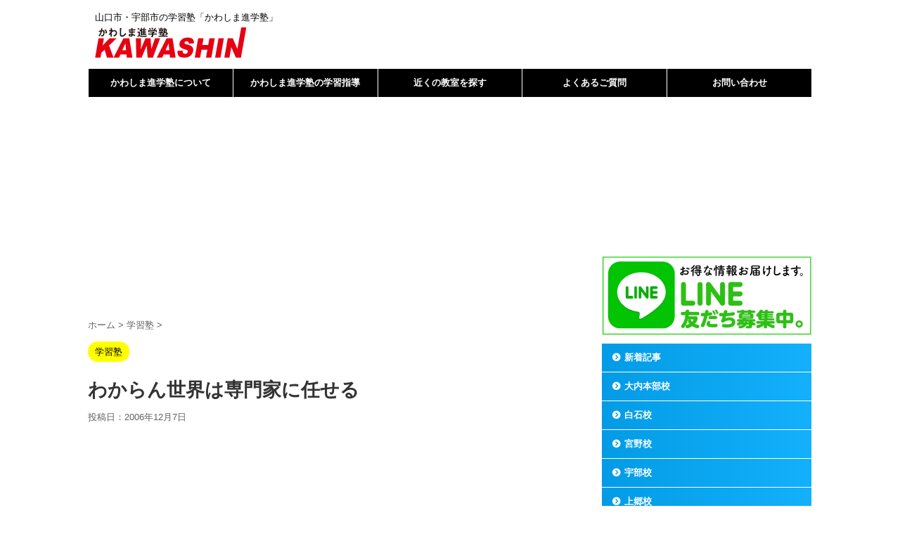

--- FILE ---
content_type: text/html; charset=UTF-8
request_url: https://kawashin.info/1306
body_size: 24495
content:
<!DOCTYPE html>
<!--[if lt IE 7]>
<html class="ie6" dir="ltr" lang="ja" prefix="og: https://ogp.me/ns#"> <![endif]-->
<!--[if IE 7]>
<html class="i7" dir="ltr" lang="ja" prefix="og: https://ogp.me/ns#"> <![endif]-->
<!--[if IE 8]>
<html class="ie" dir="ltr" lang="ja" prefix="og: https://ogp.me/ns#"> <![endif]-->
<!--[if gt IE 8]><!-->
<html dir="ltr" lang="ja" prefix="og: https://ogp.me/ns#" class="">
	<!--<![endif]-->
	<head prefix="og: http://ogp.me/ns# fb: http://ogp.me/ns/fb# article: http://ogp.me/ns/article#">
		<meta charset="UTF-8" >
		<meta name="viewport" content="width=device-width,initial-scale=1.0,user-scalable=no,viewport-fit=cover">
		<meta name="format-detection" content="telephone=no" >

		
		<link rel="alternate" type="application/rss+xml" title="山口市・宇部市の学習塾「かわしま進学塾」KAWASHIN RSS Feed" href="https://kawashin.info/feed" />
		<link rel="pingback" href="https://kawashin.info/wp/xmlrpc.php" >
		<!--[if lt IE 9]>
		<script src="https://kawashin.info/wp/wp-content/themes/affinger5/js/html5shiv.js"></script>
		<![endif]-->
				
		<!-- All in One SEO 4.9.2 - aioseo.com -->
	<meta name="description" content="最近、２５ポートがどうとらこうとらで、メールの調子が悪い。 バーコードシステムにも支障が出ているらしく困ってい" />
	<meta name="robots" content="max-image-preview:large" />
	<meta name="author" content="kawashin"/>
	<link rel="canonical" href="https://kawashin.info/1306" />
	<meta name="generator" content="All in One SEO (AIOSEO) 4.9.2" />
		<meta property="og:locale" content="ja_JP" />
		<meta property="og:site_name" content="山口市・宇部市の学習塾「かわしま進学塾」KAWASHIN - 山口市・宇部市の学習塾「かわしま進学塾」" />
		<meta property="og:type" content="article" />
		<meta property="og:title" content="わからん世界は専門家に任せる - 山口市・宇部市の学習塾「かわしま進学塾」KAWASHIN" />
		<meta property="og:description" content="最近、２５ポートがどうとらこうとらで、メールの調子が悪い。 バーコードシステムにも支障が出ているらしく困ってい" />
		<meta property="og:url" content="https://kawashin.info/1306" />
		<meta property="article:published_time" content="2006-12-07T06:13:00+00:00" />
		<meta property="article:modified_time" content="2006-12-07T06:13:00+00:00" />
		<meta name="twitter:card" content="summary_large_image" />
		<meta name="twitter:title" content="わからん世界は専門家に任せる - 山口市・宇部市の学習塾「かわしま進学塾」KAWASHIN" />
		<meta name="twitter:description" content="最近、２５ポートがどうとらこうとらで、メールの調子が悪い。 バーコードシステムにも支障が出ているらしく困ってい" />
		<script type="application/ld+json" class="aioseo-schema">
			{"@context":"https:\/\/schema.org","@graph":[{"@type":"BlogPosting","@id":"https:\/\/kawashin.info\/1306#blogposting","name":"\u308f\u304b\u3089\u3093\u4e16\u754c\u306f\u5c02\u9580\u5bb6\u306b\u4efb\u305b\u308b - \u5c71\u53e3\u5e02\u30fb\u5b87\u90e8\u5e02\u306e\u5b66\u7fd2\u587e\u300c\u304b\u308f\u3057\u307e\u9032\u5b66\u587e\u300dKAWASHIN","headline":"\u308f\u304b\u3089\u3093\u4e16\u754c\u306f\u5c02\u9580\u5bb6\u306b\u4efb\u305b\u308b","author":{"@id":"https:\/\/kawashin.info\/author\/kawashin#author"},"publisher":{"@id":"https:\/\/kawashin.info\/#organization"},"datePublished":"2006-12-07T15:13:00+09:00","dateModified":"2006-12-07T15:13:00+09:00","inLanguage":"ja","mainEntityOfPage":{"@id":"https:\/\/kawashin.info\/1306#webpage"},"isPartOf":{"@id":"https:\/\/kawashin.info\/1306#webpage"},"articleSection":"\u5b66\u7fd2\u587e"},{"@type":"BreadcrumbList","@id":"https:\/\/kawashin.info\/1306#breadcrumblist","itemListElement":[{"@type":"ListItem","@id":"https:\/\/kawashin.info#listItem","position":1,"name":"Home","item":"https:\/\/kawashin.info","nextItem":{"@type":"ListItem","@id":"https:\/\/kawashin.info\/category\/%e5%ad%a6%e7%bf%92%e5%a1%be#listItem","name":"\u5b66\u7fd2\u587e"}},{"@type":"ListItem","@id":"https:\/\/kawashin.info\/category\/%e5%ad%a6%e7%bf%92%e5%a1%be#listItem","position":2,"name":"\u5b66\u7fd2\u587e","item":"https:\/\/kawashin.info\/category\/%e5%ad%a6%e7%bf%92%e5%a1%be","nextItem":{"@type":"ListItem","@id":"https:\/\/kawashin.info\/1306#listItem","name":"\u308f\u304b\u3089\u3093\u4e16\u754c\u306f\u5c02\u9580\u5bb6\u306b\u4efb\u305b\u308b"},"previousItem":{"@type":"ListItem","@id":"https:\/\/kawashin.info#listItem","name":"Home"}},{"@type":"ListItem","@id":"https:\/\/kawashin.info\/1306#listItem","position":3,"name":"\u308f\u304b\u3089\u3093\u4e16\u754c\u306f\u5c02\u9580\u5bb6\u306b\u4efb\u305b\u308b","previousItem":{"@type":"ListItem","@id":"https:\/\/kawashin.info\/category\/%e5%ad%a6%e7%bf%92%e5%a1%be#listItem","name":"\u5b66\u7fd2\u587e"}}]},{"@type":"Organization","@id":"https:\/\/kawashin.info\/#organization","name":"\u5c71\u53e3\u5e02\u30fb\u5b87\u90e8\u5e02\u306e\u5b66\u7fd2\u587e\u300c\u304b\u308f\u3057\u307e\u9032\u5b66\u587e\u300dKAWASHIN","description":"\u5c71\u53e3\u5e02\u30fb\u5b87\u90e8\u5e02\u306e\u5b66\u7fd2\u587e\u300c\u304b\u308f\u3057\u307e\u9032\u5b66\u587e\u300d","url":"https:\/\/kawashin.info\/"},{"@type":"Person","@id":"https:\/\/kawashin.info\/author\/kawashin#author","url":"https:\/\/kawashin.info\/author\/kawashin","name":"kawashin","image":{"@type":"ImageObject","@id":"https:\/\/kawashin.info\/1306#authorImage","url":"https:\/\/secure.gravatar.com\/avatar\/3d29527ac1da222d9802e3ff25dc9e54b1defba2953e0e199e6a2b9a0c033d5a?s=96&d=mm&r=g","width":96,"height":96,"caption":"kawashin"}},{"@type":"WebPage","@id":"https:\/\/kawashin.info\/1306#webpage","url":"https:\/\/kawashin.info\/1306","name":"\u308f\u304b\u3089\u3093\u4e16\u754c\u306f\u5c02\u9580\u5bb6\u306b\u4efb\u305b\u308b - \u5c71\u53e3\u5e02\u30fb\u5b87\u90e8\u5e02\u306e\u5b66\u7fd2\u587e\u300c\u304b\u308f\u3057\u307e\u9032\u5b66\u587e\u300dKAWASHIN","description":"\u6700\u8fd1\u3001\uff12\uff15\u30dd\u30fc\u30c8\u304c\u3069\u3046\u3068\u3089\u3053\u3046\u3068\u3089\u3067\u3001\u30e1\u30fc\u30eb\u306e\u8abf\u5b50\u304c\u60aa\u3044\u3002 \u30d0\u30fc\u30b3\u30fc\u30c9\u30b7\u30b9\u30c6\u30e0\u306b\u3082\u652f\u969c\u304c\u51fa\u3066\u3044\u308b\u3089\u3057\u304f\u56f0\u3063\u3066\u3044","inLanguage":"ja","isPartOf":{"@id":"https:\/\/kawashin.info\/#website"},"breadcrumb":{"@id":"https:\/\/kawashin.info\/1306#breadcrumblist"},"author":{"@id":"https:\/\/kawashin.info\/author\/kawashin#author"},"creator":{"@id":"https:\/\/kawashin.info\/author\/kawashin#author"},"datePublished":"2006-12-07T15:13:00+09:00","dateModified":"2006-12-07T15:13:00+09:00"},{"@type":"WebSite","@id":"https:\/\/kawashin.info\/#website","url":"https:\/\/kawashin.info\/","name":"\u5c71\u53e3\u5e02\u30fb\u5b87\u90e8\u5e02\u306e\u5b66\u7fd2\u587e\u300c\u304b\u308f\u3057\u307e\u9032\u5b66\u587e\u300dKAWASHIN","description":"\u5c71\u53e3\u5e02\u30fb\u5b87\u90e8\u5e02\u306e\u5b66\u7fd2\u587e\u300c\u304b\u308f\u3057\u307e\u9032\u5b66\u587e\u300d","inLanguage":"ja","publisher":{"@id":"https:\/\/kawashin.info\/#organization"}}]}
		</script>
		<!-- All in One SEO -->

<title>わからん世界は専門家に任せる - 山口市・宇部市の学習塾「かわしま進学塾」KAWASHIN</title>
<link rel='dns-prefetch' href='//ajax.googleapis.com' />
<script type="text/javascript" id="wpp-js" src="https://kawashin.info/wp/wp-content/plugins/wordpress-popular-posts/assets/js/wpp.min.js?ver=7.3.6" data-sampling="0" data-sampling-rate="100" data-api-url="https://kawashin.info/wp-json/wordpress-popular-posts" data-post-id="1306" data-token="21a83ace0c" data-lang="0" data-debug="0"></script>
<link rel="alternate" title="oEmbed (JSON)" type="application/json+oembed" href="https://kawashin.info/wp-json/oembed/1.0/embed?url=https%3A%2F%2Fkawashin.info%2F1306" />
<link rel="alternate" title="oEmbed (XML)" type="text/xml+oembed" href="https://kawashin.info/wp-json/oembed/1.0/embed?url=https%3A%2F%2Fkawashin.info%2F1306&#038;format=xml" />
		<!-- This site uses the Google Analytics by MonsterInsights plugin v9.11.1 - Using Analytics tracking - https://www.monsterinsights.com/ -->
		<!-- Note: MonsterInsights is not currently configured on this site. The site owner needs to authenticate with Google Analytics in the MonsterInsights settings panel. -->
					<!-- No tracking code set -->
				<!-- / Google Analytics by MonsterInsights -->
		<!-- kawashin.info is managing ads with Advanced Ads 2.0.13 – https://wpadvancedads.com/ --><script data-wpfc-render="false" id="kawas-ready">
			window.advanced_ads_ready=function(e,a){a=a||"complete";var d=function(e){return"interactive"===a?"loading"!==e:"complete"===e};d(document.readyState)?e():document.addEventListener("readystatechange",(function(a){d(a.target.readyState)&&e()}),{once:"interactive"===a})},window.advanced_ads_ready_queue=window.advanced_ads_ready_queue||[];		</script>
		<style id='wp-img-auto-sizes-contain-inline-css' type='text/css'>
img:is([sizes=auto i],[sizes^="auto," i]){contain-intrinsic-size:3000px 1500px}
/*# sourceURL=wp-img-auto-sizes-contain-inline-css */
</style>
<style id='wp-emoji-styles-inline-css' type='text/css'>

	img.wp-smiley, img.emoji {
		display: inline !important;
		border: none !important;
		box-shadow: none !important;
		height: 1em !important;
		width: 1em !important;
		margin: 0 0.07em !important;
		vertical-align: -0.1em !important;
		background: none !important;
		padding: 0 !important;
	}
/*# sourceURL=wp-emoji-styles-inline-css */
</style>
<style id='wp-block-library-inline-css' type='text/css'>
:root{--wp-block-synced-color:#7a00df;--wp-block-synced-color--rgb:122,0,223;--wp-bound-block-color:var(--wp-block-synced-color);--wp-editor-canvas-background:#ddd;--wp-admin-theme-color:#007cba;--wp-admin-theme-color--rgb:0,124,186;--wp-admin-theme-color-darker-10:#006ba1;--wp-admin-theme-color-darker-10--rgb:0,107,160.5;--wp-admin-theme-color-darker-20:#005a87;--wp-admin-theme-color-darker-20--rgb:0,90,135;--wp-admin-border-width-focus:2px}@media (min-resolution:192dpi){:root{--wp-admin-border-width-focus:1.5px}}.wp-element-button{cursor:pointer}:root .has-very-light-gray-background-color{background-color:#eee}:root .has-very-dark-gray-background-color{background-color:#313131}:root .has-very-light-gray-color{color:#eee}:root .has-very-dark-gray-color{color:#313131}:root .has-vivid-green-cyan-to-vivid-cyan-blue-gradient-background{background:linear-gradient(135deg,#00d084,#0693e3)}:root .has-purple-crush-gradient-background{background:linear-gradient(135deg,#34e2e4,#4721fb 50%,#ab1dfe)}:root .has-hazy-dawn-gradient-background{background:linear-gradient(135deg,#faaca8,#dad0ec)}:root .has-subdued-olive-gradient-background{background:linear-gradient(135deg,#fafae1,#67a671)}:root .has-atomic-cream-gradient-background{background:linear-gradient(135deg,#fdd79a,#004a59)}:root .has-nightshade-gradient-background{background:linear-gradient(135deg,#330968,#31cdcf)}:root .has-midnight-gradient-background{background:linear-gradient(135deg,#020381,#2874fc)}:root{--wp--preset--font-size--normal:16px;--wp--preset--font-size--huge:42px}.has-regular-font-size{font-size:1em}.has-larger-font-size{font-size:2.625em}.has-normal-font-size{font-size:var(--wp--preset--font-size--normal)}.has-huge-font-size{font-size:var(--wp--preset--font-size--huge)}.has-text-align-center{text-align:center}.has-text-align-left{text-align:left}.has-text-align-right{text-align:right}.has-fit-text{white-space:nowrap!important}#end-resizable-editor-section{display:none}.aligncenter{clear:both}.items-justified-left{justify-content:flex-start}.items-justified-center{justify-content:center}.items-justified-right{justify-content:flex-end}.items-justified-space-between{justify-content:space-between}.screen-reader-text{border:0;clip-path:inset(50%);height:1px;margin:-1px;overflow:hidden;padding:0;position:absolute;width:1px;word-wrap:normal!important}.screen-reader-text:focus{background-color:#ddd;clip-path:none;color:#444;display:block;font-size:1em;height:auto;left:5px;line-height:normal;padding:15px 23px 14px;text-decoration:none;top:5px;width:auto;z-index:100000}html :where(.has-border-color){border-style:solid}html :where([style*=border-top-color]){border-top-style:solid}html :where([style*=border-right-color]){border-right-style:solid}html :where([style*=border-bottom-color]){border-bottom-style:solid}html :where([style*=border-left-color]){border-left-style:solid}html :where([style*=border-width]){border-style:solid}html :where([style*=border-top-width]){border-top-style:solid}html :where([style*=border-right-width]){border-right-style:solid}html :where([style*=border-bottom-width]){border-bottom-style:solid}html :where([style*=border-left-width]){border-left-style:solid}html :where(img[class*=wp-image-]){height:auto;max-width:100%}:where(figure){margin:0 0 1em}html :where(.is-position-sticky){--wp-admin--admin-bar--position-offset:var(--wp-admin--admin-bar--height,0px)}@media screen and (max-width:600px){html :where(.is-position-sticky){--wp-admin--admin-bar--position-offset:0px}}

/*# sourceURL=wp-block-library-inline-css */
</style><style id='global-styles-inline-css' type='text/css'>
:root{--wp--preset--aspect-ratio--square: 1;--wp--preset--aspect-ratio--4-3: 4/3;--wp--preset--aspect-ratio--3-4: 3/4;--wp--preset--aspect-ratio--3-2: 3/2;--wp--preset--aspect-ratio--2-3: 2/3;--wp--preset--aspect-ratio--16-9: 16/9;--wp--preset--aspect-ratio--9-16: 9/16;--wp--preset--color--black: #000000;--wp--preset--color--cyan-bluish-gray: #abb8c3;--wp--preset--color--white: #ffffff;--wp--preset--color--pale-pink: #f78da7;--wp--preset--color--vivid-red: #cf2e2e;--wp--preset--color--luminous-vivid-orange: #ff6900;--wp--preset--color--luminous-vivid-amber: #fcb900;--wp--preset--color--light-green-cyan: #7bdcb5;--wp--preset--color--vivid-green-cyan: #00d084;--wp--preset--color--pale-cyan-blue: #8ed1fc;--wp--preset--color--vivid-cyan-blue: #0693e3;--wp--preset--color--vivid-purple: #9b51e0;--wp--preset--gradient--vivid-cyan-blue-to-vivid-purple: linear-gradient(135deg,rgb(6,147,227) 0%,rgb(155,81,224) 100%);--wp--preset--gradient--light-green-cyan-to-vivid-green-cyan: linear-gradient(135deg,rgb(122,220,180) 0%,rgb(0,208,130) 100%);--wp--preset--gradient--luminous-vivid-amber-to-luminous-vivid-orange: linear-gradient(135deg,rgb(252,185,0) 0%,rgb(255,105,0) 100%);--wp--preset--gradient--luminous-vivid-orange-to-vivid-red: linear-gradient(135deg,rgb(255,105,0) 0%,rgb(207,46,46) 100%);--wp--preset--gradient--very-light-gray-to-cyan-bluish-gray: linear-gradient(135deg,rgb(238,238,238) 0%,rgb(169,184,195) 100%);--wp--preset--gradient--cool-to-warm-spectrum: linear-gradient(135deg,rgb(74,234,220) 0%,rgb(151,120,209) 20%,rgb(207,42,186) 40%,rgb(238,44,130) 60%,rgb(251,105,98) 80%,rgb(254,248,76) 100%);--wp--preset--gradient--blush-light-purple: linear-gradient(135deg,rgb(255,206,236) 0%,rgb(152,150,240) 100%);--wp--preset--gradient--blush-bordeaux: linear-gradient(135deg,rgb(254,205,165) 0%,rgb(254,45,45) 50%,rgb(107,0,62) 100%);--wp--preset--gradient--luminous-dusk: linear-gradient(135deg,rgb(255,203,112) 0%,rgb(199,81,192) 50%,rgb(65,88,208) 100%);--wp--preset--gradient--pale-ocean: linear-gradient(135deg,rgb(255,245,203) 0%,rgb(182,227,212) 50%,rgb(51,167,181) 100%);--wp--preset--gradient--electric-grass: linear-gradient(135deg,rgb(202,248,128) 0%,rgb(113,206,126) 100%);--wp--preset--gradient--midnight: linear-gradient(135deg,rgb(2,3,129) 0%,rgb(40,116,252) 100%);--wp--preset--font-size--small: 13px;--wp--preset--font-size--medium: 20px;--wp--preset--font-size--large: 36px;--wp--preset--font-size--x-large: 42px;--wp--preset--spacing--20: 0.44rem;--wp--preset--spacing--30: 0.67rem;--wp--preset--spacing--40: 1rem;--wp--preset--spacing--50: 1.5rem;--wp--preset--spacing--60: 2.25rem;--wp--preset--spacing--70: 3.38rem;--wp--preset--spacing--80: 5.06rem;--wp--preset--shadow--natural: 6px 6px 9px rgba(0, 0, 0, 0.2);--wp--preset--shadow--deep: 12px 12px 50px rgba(0, 0, 0, 0.4);--wp--preset--shadow--sharp: 6px 6px 0px rgba(0, 0, 0, 0.2);--wp--preset--shadow--outlined: 6px 6px 0px -3px rgb(255, 255, 255), 6px 6px rgb(0, 0, 0);--wp--preset--shadow--crisp: 6px 6px 0px rgb(0, 0, 0);}:where(.is-layout-flex){gap: 0.5em;}:where(.is-layout-grid){gap: 0.5em;}body .is-layout-flex{display: flex;}.is-layout-flex{flex-wrap: wrap;align-items: center;}.is-layout-flex > :is(*, div){margin: 0;}body .is-layout-grid{display: grid;}.is-layout-grid > :is(*, div){margin: 0;}:where(.wp-block-columns.is-layout-flex){gap: 2em;}:where(.wp-block-columns.is-layout-grid){gap: 2em;}:where(.wp-block-post-template.is-layout-flex){gap: 1.25em;}:where(.wp-block-post-template.is-layout-grid){gap: 1.25em;}.has-black-color{color: var(--wp--preset--color--black) !important;}.has-cyan-bluish-gray-color{color: var(--wp--preset--color--cyan-bluish-gray) !important;}.has-white-color{color: var(--wp--preset--color--white) !important;}.has-pale-pink-color{color: var(--wp--preset--color--pale-pink) !important;}.has-vivid-red-color{color: var(--wp--preset--color--vivid-red) !important;}.has-luminous-vivid-orange-color{color: var(--wp--preset--color--luminous-vivid-orange) !important;}.has-luminous-vivid-amber-color{color: var(--wp--preset--color--luminous-vivid-amber) !important;}.has-light-green-cyan-color{color: var(--wp--preset--color--light-green-cyan) !important;}.has-vivid-green-cyan-color{color: var(--wp--preset--color--vivid-green-cyan) !important;}.has-pale-cyan-blue-color{color: var(--wp--preset--color--pale-cyan-blue) !important;}.has-vivid-cyan-blue-color{color: var(--wp--preset--color--vivid-cyan-blue) !important;}.has-vivid-purple-color{color: var(--wp--preset--color--vivid-purple) !important;}.has-black-background-color{background-color: var(--wp--preset--color--black) !important;}.has-cyan-bluish-gray-background-color{background-color: var(--wp--preset--color--cyan-bluish-gray) !important;}.has-white-background-color{background-color: var(--wp--preset--color--white) !important;}.has-pale-pink-background-color{background-color: var(--wp--preset--color--pale-pink) !important;}.has-vivid-red-background-color{background-color: var(--wp--preset--color--vivid-red) !important;}.has-luminous-vivid-orange-background-color{background-color: var(--wp--preset--color--luminous-vivid-orange) !important;}.has-luminous-vivid-amber-background-color{background-color: var(--wp--preset--color--luminous-vivid-amber) !important;}.has-light-green-cyan-background-color{background-color: var(--wp--preset--color--light-green-cyan) !important;}.has-vivid-green-cyan-background-color{background-color: var(--wp--preset--color--vivid-green-cyan) !important;}.has-pale-cyan-blue-background-color{background-color: var(--wp--preset--color--pale-cyan-blue) !important;}.has-vivid-cyan-blue-background-color{background-color: var(--wp--preset--color--vivid-cyan-blue) !important;}.has-vivid-purple-background-color{background-color: var(--wp--preset--color--vivid-purple) !important;}.has-black-border-color{border-color: var(--wp--preset--color--black) !important;}.has-cyan-bluish-gray-border-color{border-color: var(--wp--preset--color--cyan-bluish-gray) !important;}.has-white-border-color{border-color: var(--wp--preset--color--white) !important;}.has-pale-pink-border-color{border-color: var(--wp--preset--color--pale-pink) !important;}.has-vivid-red-border-color{border-color: var(--wp--preset--color--vivid-red) !important;}.has-luminous-vivid-orange-border-color{border-color: var(--wp--preset--color--luminous-vivid-orange) !important;}.has-luminous-vivid-amber-border-color{border-color: var(--wp--preset--color--luminous-vivid-amber) !important;}.has-light-green-cyan-border-color{border-color: var(--wp--preset--color--light-green-cyan) !important;}.has-vivid-green-cyan-border-color{border-color: var(--wp--preset--color--vivid-green-cyan) !important;}.has-pale-cyan-blue-border-color{border-color: var(--wp--preset--color--pale-cyan-blue) !important;}.has-vivid-cyan-blue-border-color{border-color: var(--wp--preset--color--vivid-cyan-blue) !important;}.has-vivid-purple-border-color{border-color: var(--wp--preset--color--vivid-purple) !important;}.has-vivid-cyan-blue-to-vivid-purple-gradient-background{background: var(--wp--preset--gradient--vivid-cyan-blue-to-vivid-purple) !important;}.has-light-green-cyan-to-vivid-green-cyan-gradient-background{background: var(--wp--preset--gradient--light-green-cyan-to-vivid-green-cyan) !important;}.has-luminous-vivid-amber-to-luminous-vivid-orange-gradient-background{background: var(--wp--preset--gradient--luminous-vivid-amber-to-luminous-vivid-orange) !important;}.has-luminous-vivid-orange-to-vivid-red-gradient-background{background: var(--wp--preset--gradient--luminous-vivid-orange-to-vivid-red) !important;}.has-very-light-gray-to-cyan-bluish-gray-gradient-background{background: var(--wp--preset--gradient--very-light-gray-to-cyan-bluish-gray) !important;}.has-cool-to-warm-spectrum-gradient-background{background: var(--wp--preset--gradient--cool-to-warm-spectrum) !important;}.has-blush-light-purple-gradient-background{background: var(--wp--preset--gradient--blush-light-purple) !important;}.has-blush-bordeaux-gradient-background{background: var(--wp--preset--gradient--blush-bordeaux) !important;}.has-luminous-dusk-gradient-background{background: var(--wp--preset--gradient--luminous-dusk) !important;}.has-pale-ocean-gradient-background{background: var(--wp--preset--gradient--pale-ocean) !important;}.has-electric-grass-gradient-background{background: var(--wp--preset--gradient--electric-grass) !important;}.has-midnight-gradient-background{background: var(--wp--preset--gradient--midnight) !important;}.has-small-font-size{font-size: var(--wp--preset--font-size--small) !important;}.has-medium-font-size{font-size: var(--wp--preset--font-size--medium) !important;}.has-large-font-size{font-size: var(--wp--preset--font-size--large) !important;}.has-x-large-font-size{font-size: var(--wp--preset--font-size--x-large) !important;}
/*# sourceURL=global-styles-inline-css */
</style>

<style id='classic-theme-styles-inline-css' type='text/css'>
/*! This file is auto-generated */
.wp-block-button__link{color:#fff;background-color:#32373c;border-radius:9999px;box-shadow:none;text-decoration:none;padding:calc(.667em + 2px) calc(1.333em + 2px);font-size:1.125em}.wp-block-file__button{background:#32373c;color:#fff;text-decoration:none}
/*# sourceURL=/wp-includes/css/classic-themes.min.css */
</style>
<link rel='stylesheet' id='contact-form-7-css' href='https://kawashin.info/wp/wp-content/plugins/contact-form-7/includes/css/styles.css?ver=6.1.4' type='text/css' media='all' />
<link rel='stylesheet' id='sb-type-std-css' href='https://kawashin.info/wp/wp-content/plugins/speech-bubble/css/sb-type-std.css?ver=6.9' type='text/css' media='all' />
<link rel='stylesheet' id='sb-type-fb-css' href='https://kawashin.info/wp/wp-content/plugins/speech-bubble/css/sb-type-fb.css?ver=6.9' type='text/css' media='all' />
<link rel='stylesheet' id='sb-type-fb-flat-css' href='https://kawashin.info/wp/wp-content/plugins/speech-bubble/css/sb-type-fb-flat.css?ver=6.9' type='text/css' media='all' />
<link rel='stylesheet' id='sb-type-ln-css' href='https://kawashin.info/wp/wp-content/plugins/speech-bubble/css/sb-type-ln.css?ver=6.9' type='text/css' media='all' />
<link rel='stylesheet' id='sb-type-ln-flat-css' href='https://kawashin.info/wp/wp-content/plugins/speech-bubble/css/sb-type-ln-flat.css?ver=6.9' type='text/css' media='all' />
<link rel='stylesheet' id='sb-type-pink-css' href='https://kawashin.info/wp/wp-content/plugins/speech-bubble/css/sb-type-pink.css?ver=6.9' type='text/css' media='all' />
<link rel='stylesheet' id='sb-type-rtail-css' href='https://kawashin.info/wp/wp-content/plugins/speech-bubble/css/sb-type-rtail.css?ver=6.9' type='text/css' media='all' />
<link rel='stylesheet' id='sb-type-drop-css' href='https://kawashin.info/wp/wp-content/plugins/speech-bubble/css/sb-type-drop.css?ver=6.9' type='text/css' media='all' />
<link rel='stylesheet' id='sb-type-think-css' href='https://kawashin.info/wp/wp-content/plugins/speech-bubble/css/sb-type-think.css?ver=6.9' type='text/css' media='all' />
<link rel='stylesheet' id='sb-no-br-css' href='https://kawashin.info/wp/wp-content/plugins/speech-bubble/css/sb-no-br.css?ver=6.9' type='text/css' media='all' />
<link rel='stylesheet' id='toc-screen-css' href='https://kawashin.info/wp/wp-content/plugins/table-of-contents-plus/screen.min.css?ver=2411.1' type='text/css' media='all' />
<link rel='stylesheet' id='wordpress-popular-posts-css-css' href='https://kawashin.info/wp/wp-content/plugins/wordpress-popular-posts/assets/css/wpp.css?ver=7.3.6' type='text/css' media='all' />
<link rel='stylesheet' id='normalize-css' href='https://kawashin.info/wp/wp-content/themes/affinger5/css/normalize.css?ver=1.5.9' type='text/css' media='all' />
<link rel='stylesheet' id='font-awesome-css' href='https://kawashin.info/wp/wp-content/themes/affinger5/css/fontawesome/css/font-awesome.min.css?ver=4.7.0' type='text/css' media='all' />
<link rel='stylesheet' id='font-awesome-animation-css' href='https://kawashin.info/wp/wp-content/themes/affinger5/css/fontawesome/css/font-awesome-animation.min.css?ver=6.9' type='text/css' media='all' />
<link rel='stylesheet' id='st_svg-css' href='https://kawashin.info/wp/wp-content/themes/affinger5/st_svg/style.css?ver=6.9' type='text/css' media='all' />
<link rel='stylesheet' id='slick-css' href='https://kawashin.info/wp/wp-content/themes/affinger5/vendor/slick/slick.css?ver=1.8.0' type='text/css' media='all' />
<link rel='stylesheet' id='slick-theme-css' href='https://kawashin.info/wp/wp-content/themes/affinger5/vendor/slick/slick-theme.css?ver=1.8.0' type='text/css' media='all' />
<link rel='stylesheet' id='fonts-googleapis-notosansjp-css' href='//fonts.googleapis.com/earlyaccess/notosansjp.css?ver=6.9' type='text/css' media='all' />
<link rel='stylesheet' id='style-css' href='https://kawashin.info/wp/wp-content/themes/affinger5/style.css?ver=6.9' type='text/css' media='all' />
<link rel='stylesheet' id='single-css' href='https://kawashin.info/wp/wp-content/themes/affinger5/st-rankcss.php' type='text/css' media='all' />
<link rel='stylesheet' id='fancybox-css' href='https://kawashin.info/wp/wp-content/plugins/easy-fancybox/fancybox/1.5.4/jquery.fancybox.min.css?ver=6.9' type='text/css' media='screen' />
<style id='fancybox-inline-css' type='text/css'>
#fancybox-outer{background:#ffffff}#fancybox-content{background:#ffffff;border-color:#ffffff;color:#000000;}#fancybox-title,#fancybox-title-float-main{color:#fff}
/*# sourceURL=fancybox-inline-css */
</style>
<link rel='stylesheet' id='wp-pagenavi-css' href='https://kawashin.info/wp/wp-content/plugins/wp-pagenavi/pagenavi-css.css?ver=2.70' type='text/css' media='all' />
<link rel='stylesheet' id='st-themecss-css' href='https://kawashin.info/wp/wp-content/themes/affinger5/st-themecss-loader.php?ver=6.9' type='text/css' media='all' />
<script type="text/javascript" src="//ajax.googleapis.com/ajax/libs/jquery/1.11.3/jquery.min.js?ver=1.11.3" id="jquery-js"></script>
<link rel="https://api.w.org/" href="https://kawashin.info/wp-json/" /><link rel="alternate" title="JSON" type="application/json" href="https://kawashin.info/wp-json/wp/v2/posts/1306" /><link rel='shortlink' href='https://kawashin.info/?p=1306' />
            <style id="wpp-loading-animation-styles">@-webkit-keyframes bgslide{from{background-position-x:0}to{background-position-x:-200%}}@keyframes bgslide{from{background-position-x:0}to{background-position-x:-200%}}.wpp-widget-block-placeholder,.wpp-shortcode-placeholder{margin:0 auto;width:60px;height:3px;background:#dd3737;background:linear-gradient(90deg,#dd3737 0%,#571313 10%,#dd3737 100%);background-size:200% auto;border-radius:3px;-webkit-animation:bgslide 1s infinite linear;animation:bgslide 1s infinite linear}</style>
            <meta name="robots" content="index, follow" />
<meta name="google-site-verification" content="MVNwp6asLFBueoSHEicmajYiY7KpDc7Lny_GMkTTGZQ" />
<link rel="canonical" href="https://kawashin.info/1306" />
<style>.simplemap img{max-width:none !important;padding:0 !important;margin:0 !important;}.staticmap,.staticmap img{max-width:100% !important;height:auto !important;}.simplemap .simplemap-content{display:none;}</style>
<script>var google_map_api_key = "AIzaSyDH3Ic1lthwEQ0kGMU9ULw9FOiPOsOX9z0";</script><style type="text/css" id="custom-background-css">
body.custom-background { background-color: #ffffff; }
</style>
	<link rel="icon" href="https://kawashin.info/wp/wp-content/uploads/2019/03/cropped-apple-icon-32x32.jpg" sizes="32x32" />
<link rel="icon" href="https://kawashin.info/wp/wp-content/uploads/2019/03/cropped-apple-icon-192x192.jpg" sizes="192x192" />
<link rel="apple-touch-icon" href="https://kawashin.info/wp/wp-content/uploads/2019/03/cropped-apple-icon-180x180.jpg" />
<meta name="msapplication-TileImage" content="https://kawashin.info/wp/wp-content/uploads/2019/03/cropped-apple-icon-270x270.jpg" />
		<style type="text/css" id="wp-custom-css">
			@media print, screen and (min-width: 960px) {
header .smanone ul.menu {
display: flex; /*フレキシブルボックス*/
text-align: center; /*センタリング*/
}
header .smanone ul.menu li{
width: 100%;
}
}
.grecaptcha-badge { visibility: hidden; }
		</style>
					<script>
		(function (i, s, o, g, r, a, m) {
			i['GoogleAnalyticsObject'] = r;
			i[r] = i[r] || function () {
					(i[r].q = i[r].q || []).push(arguments)
				}, i[r].l = 1 * new Date();
			a = s.createElement(o),
				m = s.getElementsByTagName(o)[0];
			a.async = 1;
			a.src = g;
			m.parentNode.insertBefore(a, m)
		})(window, document, 'script', '//www.google-analytics.com/analytics.js', 'ga');

		ga('create', 'UA-UA-52482798-7', 'auto');
		ga('send', 'pageview');

	</script>
					


<script>
jQuery(function(){
    jQuery('.st-btn-open').click(function(){
        jQuery(this).next('.st-slidebox').stop(true, true).slideToggle();
    });
});
</script>


<script>
	jQuery(function(){
		jQuery("#toc_container:not(:has(ul ul))").addClass("only-toc");
		jQuery(".st-ac-box ul:has(.cat-item)").each(function(){
			jQuery(this).addClass("st-ac-cat");
		});
	});
</script>

<script>
	jQuery(function(){
						jQuery('.st-star').parent('.rankh4').css('padding-bottom','5px'); // スターがある場合のランキング見出し調整
	});
</script>
			</head>
	<body data-rsssl=1 class="wp-singular post-template-default single single-post postid-1306 single-format-standard custom-background wp-theme-affinger5 not-front-page aa-prefix-kawas-" >
				<div id="st-ami">
				<div id="wrapper" class="">
				<div id="wrapper-in">
					<header id="">
						<div id="headbox-bg">
							<div class="clearfix" id="headbox">
										<nav id="s-navi" class="pcnone">
			<dl class="acordion">
				<dt class="trigger">
					<p class="acordion_button"><span class="op"><i class="fa st-svg-menu"></i></span></p>
		
					<!-- 追加メニュー -->
					
					<!-- 追加メニュー2 -->
					
						</dt>

				<dd class="acordion_tree">
					<div class="acordion_tree_content">

						

														<div class="menu-header_menu-container"><ul id="menu-header_menu" class="menu"><li id="menu-item-18625" class="menu-item menu-item-type-post_type menu-item-object-page menu-item-18625"><a href="https://kawashin.info/about-kawashin"><span class="menu-item-label">かわしま進学塾について</span></a></li>
<li id="menu-item-18626" class="menu-item menu-item-type-post_type menu-item-object-page menu-item-18626"><a href="https://kawashin.info/gakusyu-shidou"><span class="menu-item-label">かわしま進学塾の学習指導</span></a></li>
<li id="menu-item-18628" class="menu-item menu-item-type-post_type menu-item-object-page menu-item-has-children menu-item-18628"><a href="https://kawashin.info/school"><span class="menu-item-label">近くの教室を探す</span></a>
<ul class="sub-menu">
	<li id="menu-item-18885" class="menu-item menu-item-type-post_type menu-item-object-page menu-item-18885"><a href="https://kawashin.info/ouchi"><span class="menu-item-label">かわしま進学塾 大内本部校</span></a></li>
	<li id="menu-item-18888" class="menu-item menu-item-type-post_type menu-item-object-page menu-item-18888"><a href="https://kawashin.info/kawashima-shiraishi"><span class="menu-item-label">かわしま進学塾 白石校</span></a></li>
	<li id="menu-item-18887" class="menu-item menu-item-type-post_type menu-item-object-page menu-item-18887"><a href="https://kawashin.info/kawashima-miyano"><span class="menu-item-label">かわしま進学塾 宮野校</span></a></li>
	<li id="menu-item-18886" class="menu-item menu-item-type-post_type menu-item-object-page menu-item-18886"><a href="https://kawashin.info/ube"><span class="menu-item-label">かわしま進学塾 宇部校</span></a></li>
	<li id="menu-item-22941" class="menu-item menu-item-type-post_type menu-item-object-page menu-item-22941"><a href="https://kawashin.info/kamigo"><span class="menu-item-label">かわしま進学塾 上郷校</span></a></li>
	<li id="menu-item-18889" class="menu-item menu-item-type-custom menu-item-object-custom menu-item-18889"><a target="_blank" href="http://www.takaokajuku.sakura.ne.jp/"><span class="menu-item-label">小さな学び舎 たかおか塾</span></a></li>
</ul>
</li>
<li id="menu-item-18627" class="menu-item menu-item-type-post_type menu-item-object-page menu-item-18627"><a href="https://kawashin.info/faq"><span class="menu-item-label">よくあるご質問</span></a></li>
<li id="menu-item-18624" class="menu-item menu-item-type-post_type menu-item-object-page menu-item-18624"><a href="https://kawashin.info/main-contact"><span class="menu-item-label">お問い合わせ</span></a></li>
</ul></div>							<div class="clear"></div>

						
					</div>
				</dd>
			</dl>
		</nav>
										<div id="header-l">
										
            
			
				<!-- キャプション -->
				                
					              		 	 <p class="descr sitenametop">
               		     	山口市・宇部市の学習塾「かわしま進学塾」               			 </p>
					                    
				                
				<!-- ロゴ又はブログ名 -->
				              		  <p class="sitename"><a href="https://kawashin.info/">
                  		                        		  <img class="sitename-bottom" alt="山口市・宇部市の学習塾「かわしま進学塾」KAWASHIN" src="https://kawashin.info/wp/wp-content/uploads/2020/01/logo-2020.svg" >
                   		               		  </a></p>
            					<!-- ロゴ又はブログ名ここまで -->

			    
		
    									</div><!-- /#header-l -->
								<div id="header-r" class="smanone">
																		
	<div id="media_image-2" class="headbox widget_media_image"><img width="1" height="1" src="https://kawashin.info/wp/wp-content/uploads/2019/03/tel.svg" class="image wp-image-18600  attachment-full size-full" alt="電話番号0839278075 受付時間14:00〜23:00" style="max-width: 100%; height: auto;" decoding="async" /></div>								</div><!-- /#header-r -->
							</div><!-- /#headbox-bg -->
						</div><!-- /#headbox clearfix -->

						
						
						
											
<div id="gazou-wide">
			<div id="st-menubox">
			<div id="st-menuwide">
				<nav class="smanone clearfix"><ul id="menu-header_menu-1" class="menu"><li class="menu-item menu-item-type-post_type menu-item-object-page menu-item-18625"><a href="https://kawashin.info/about-kawashin">かわしま進学塾について</a></li>
<li class="menu-item menu-item-type-post_type menu-item-object-page menu-item-18626"><a href="https://kawashin.info/gakusyu-shidou">かわしま進学塾の学習指導</a></li>
<li class="menu-item menu-item-type-post_type menu-item-object-page menu-item-has-children menu-item-18628"><a href="https://kawashin.info/school">近くの教室を探す</a>
<ul class="sub-menu">
	<li class="menu-item menu-item-type-post_type menu-item-object-page menu-item-18885"><a href="https://kawashin.info/ouchi">かわしま進学塾 大内本部校</a></li>
	<li class="menu-item menu-item-type-post_type menu-item-object-page menu-item-18888"><a href="https://kawashin.info/kawashima-shiraishi">かわしま進学塾 白石校</a></li>
	<li class="menu-item menu-item-type-post_type menu-item-object-page menu-item-18887"><a href="https://kawashin.info/kawashima-miyano">かわしま進学塾 宮野校</a></li>
	<li class="menu-item menu-item-type-post_type menu-item-object-page menu-item-18886"><a href="https://kawashin.info/ube">かわしま進学塾 宇部校</a></li>
	<li class="menu-item menu-item-type-post_type menu-item-object-page menu-item-22941"><a href="https://kawashin.info/kamigo">かわしま進学塾 上郷校</a></li>
	<li class="menu-item menu-item-type-custom menu-item-object-custom menu-item-18889"><a target="_blank" href="http://www.takaokajuku.sakura.ne.jp/">小さな学び舎 たかおか塾</a></li>
</ul>
</li>
<li class="menu-item menu-item-type-post_type menu-item-object-page menu-item-18627"><a href="https://kawashin.info/faq">よくあるご質問</a></li>
<li class="menu-item menu-item-type-post_type menu-item-object-page menu-item-18624"><a href="https://kawashin.info/main-contact">お問い合わせ</a></li>
</ul></nav>			</div>
		</div>
				</div>
					
					
					</header>

					

					<div id="content-w">

					
					
<div id="content" class="clearfix">
	<div id="contentInner">

		<main>
			<article>
				<div id="post-1306" class="st-post post-1306 post type-post status-publish format-standard hentry category-2">

			
														<div id="custom_html-21" class="widget_text st-widgets-box post-widgets-top widget_custom_html"><div class="textwidget custom-html-widget"><script async src="//pagead2.googlesyndication.com/pagead/js/adsbygoogle.js"></script>
<ins class="adsbygoogle"
style="display:block"
data-ad-client="ca-pub-8259123360069494"
data-ad-slot="4976580771"
data-ad-format="auto"></ins>
<script>
(adsbygoogle = window.adsbygoogle || []).push({});
</script></div></div>						

					<!--ぱんくず -->
										<div id="breadcrumb">
					<ol itemscope itemtype="http://schema.org/BreadcrumbList">
							 <li itemprop="itemListElement" itemscope
      itemtype="http://schema.org/ListItem"><a href="https://kawashin.info" itemprop="item"><span itemprop="name">ホーム</span></a> > <meta itemprop="position" content="1" /></li>
													<li itemprop="itemListElement" itemscope
      itemtype="http://schema.org/ListItem"><a href="https://kawashin.info/category/%e5%ad%a6%e7%bf%92%e5%a1%be" itemprop="item">
							<span itemprop="name">学習塾</span> </a> &gt;<meta itemprop="position" content="2" /></li> 
											</ol>
					</div>
										<!--/ ぱんくず -->

					<!--ループ開始 -->
										
										<p class="st-catgroup">
					<a href="https://kawashin.info/category/%e5%ad%a6%e7%bf%92%e5%a1%be" title="View all posts in 学習塾" rel="category tag"><span class="catname st-catid2">学習塾</span></a>					</p>
									

					<h1 class="entry-title">わからん世界は専門家に任せる</h1>

					<div class="blogbox ">
						<p><span class="kdate">
															投稿日：<time class="updated" datetime="2006-12-07T15:13:00+0900">2006年12月7日</time>
													</span></p>
					</div>

					
					<div class="mainbox">
						<div id="nocopy" ><!-- コピー禁止エリアここから -->
																												<div id="custom_html-18" class="widget_text st-widgets-box pc-widgets-top widget_custom_html"><div class="textwidget custom-html-widget"><script async src="//pagead2.googlesyndication.com/pagead/js/adsbygoogle.js"></script>
<ins class="adsbygoogle"
style="display:block"
data-ad-client="ca-pub-8259123360069494"
data-ad-slot="4976580771"
data-ad-format="auto"></ins>
<script>
(adsbygoogle = window.adsbygoogle || []).push({});
</script></div></div>													
							<div class="entry-content">
								<div class="dc1d97cfbbfcf71610c4d649726cb618" data-index="1" style="float: none; margin:10px 0 10px 0; text-align:center;">
<script async src="//pagead2.googlesyndication.com/pagead/js/adsbygoogle.js"></script>
<script>
  (adsbygoogle = window.adsbygoogle || []).push({
    google_ad_client: "ca-pub-8259123360069494",
    enable_page_level_ads: true
  });
</script>
</div>
<p>最近、２５ポートがどうとらこうとらで、メールの調子が悪い。<br />
バーコードシステムにも支障が出ているらしく困っている。<br />
僕は基本的に何でも自分でやってみるタイプ。<br />
でも今回ばかりは仕方がない。<br />
パソコン師匠にお頼み申す。</p>
<!--CusAds0-->
<div style="font-size: 0px; height: 0px; line-height: 0px; margin: 0; padding: 0; clear: both;"></div><div class="kawas-" id="kawas-2490556566"><script type="text/javascript">
var nend_params = {"media":54582,"site":297013,"spot":874618,"type":2,"oriented":1};
</script>
<script type="text/javascript" src="https://js1.nend.net/js/nendAdLoader.js"></script></div>							</div>
						</div><!-- コピー禁止エリアここまで -->

												
					<div class="adbox">
				
									<div class="textwidget custom-html-widget"><script async src="//pagead2.googlesyndication.com/pagead/js/adsbygoogle.js"></script>
<ins class="adsbygoogle"
style="display:block"
data-ad-client="ca-pub-8259123360069494"
data-ad-slot="4976580771"
data-ad-format="auto"></ins>
<script>
(adsbygoogle = window.adsbygoogle || []).push({});
</script></div>					        
	
									<div style="padding-top:10px;">
						
					<div class="textwidget custom-html-widget"><script async src="//pagead2.googlesyndication.com/pagead/js/adsbygoogle.js"></script>
<ins class="adsbygoogle"
style="display:block"
data-ad-client="ca-pub-8259123360069494"
data-ad-slot="4976580771"
data-ad-format="auto"></ins>
<script>
(adsbygoogle = window.adsbygoogle || []).push({});
</script></div>		        
	
					</div>
							</div>
			

													<div id="custom_html-23" class="widget_text st-widgets-box post-widgets-bottom widget_custom_html"><div class="textwidget custom-html-widget"><script async src="//pagead2.googlesyndication.com/pagead/js/adsbygoogle.js"></script>
<ins class="adsbygoogle"
style="display:block"
data-ad-client="ca-pub-8259123360069494"
data-ad-slot="4976580771"
data-ad-format="auto"></ins>
<script>
(adsbygoogle = window.adsbygoogle || []).push({});
</script></div></div>						
					</div><!-- .mainboxここまで -->

												
	<div class="sns ">
	<ul class="clearfix">
		<!--ツイートボタン-->
		<li class="twitter"> 
		<a rel="nofollow" onclick="window.open('//twitter.com/intent/tweet?url=https%3A%2F%2Fkawashin.info%2F1306&text=%E3%82%8F%E3%81%8B%E3%82%89%E3%82%93%E4%B8%96%E7%95%8C%E3%81%AF%E5%B0%82%E9%96%80%E5%AE%B6%E3%81%AB%E4%BB%BB%E3%81%9B%E3%82%8B&tw_p=tweetbutton', '', 'width=500,height=450'); return false;"><i class="fa fa-twitter"></i><span class="snstext " >Twitter</span></a>
		</li>

		<!--シェアボタン-->      
		<li class="facebook">
		<a href="//www.facebook.com/sharer.php?src=bm&u=https%3A%2F%2Fkawashin.info%2F1306&t=%E3%82%8F%E3%81%8B%E3%82%89%E3%82%93%E4%B8%96%E7%95%8C%E3%81%AF%E5%B0%82%E9%96%80%E5%AE%B6%E3%81%AB%E4%BB%BB%E3%81%9B%E3%82%8B" target="_blank" rel="nofollow"><i class="fa fa-facebook"></i><span class="snstext " >Share</span>
		</a>
		</li>

		<!--ポケットボタン-->      
		<li class="pocket">
		<a rel="nofollow" onclick="window.open('//getpocket.com/edit?url=https%3A%2F%2Fkawashin.info%2F1306&title=%E3%82%8F%E3%81%8B%E3%82%89%E3%82%93%E4%B8%96%E7%95%8C%E3%81%AF%E5%B0%82%E9%96%80%E5%AE%B6%E3%81%AB%E4%BB%BB%E3%81%9B%E3%82%8B', '', 'width=500,height=350'); return false;"><i class="fa fa-get-pocket"></i><span class="snstext " >Pocket</span></a></li>

		<!--はてブボタン-->
		<li class="hatebu">       
			<a href="//b.hatena.ne.jp/entry/https://kawashin.info/1306" class="hatena-bookmark-button" data-hatena-bookmark-layout="simple" title="わからん世界は専門家に任せる" rel="nofollow"><i class="fa st-svg-hateb"></i><span class="snstext " >Hatena</span>
			</a><script type="text/javascript" src="//b.st-hatena.com/js/bookmark_button.js" charset="utf-8" async="async"></script>

		</li>

		<!--LINEボタン-->   
		<li class="line">
		<a href="//line.me/R/msg/text/?%E3%82%8F%E3%81%8B%E3%82%89%E3%82%93%E4%B8%96%E7%95%8C%E3%81%AF%E5%B0%82%E9%96%80%E5%AE%B6%E3%81%AB%E4%BB%BB%E3%81%9B%E3%82%8B%0Ahttps%3A%2F%2Fkawashin.info%2F1306" target="_blank" rel="nofollow"><i class="fa fa-comment" aria-hidden="true"></i><span class="snstext" >LINE</span></a>
		</li>     

		<!--URLコピーボタン-->
		<li class="share-copy">
		<a href="#" rel="nofollow" data-st-copy-text="わからん世界は専門家に任せる / https://kawashin.info/1306"><i class="fa fa-clipboard"></i><span class="snstext" >コピーする</span></a>
		</li>

	</ul>

	</div> 

													
													<p class="tagst">
								<i class="fa fa-folder-open-o" aria-hidden="true"></i>-<a href="https://kawashin.info/category/%e5%ad%a6%e7%bf%92%e5%a1%be" rel="category tag">学習塾</a><br/>
															</p>
						
					<aside>

						<p class="author" style="display:none;"><a href="https://kawashin.info/author/kawashin" title="kawashin" class="vcard author"><span class="fn">author</span></a></p>
												<!--ループ終了-->
													<hr class="hrcss" />
<div id="comments">
     	<div id="respond" class="comment-respond">
		<h3 id="reply-title" class="comment-reply-title">comment <small><a rel="nofollow" id="cancel-comment-reply-link" href="/1306#respond" style="display:none;">コメントをキャンセル</a></small></h3><form action="https://kawashin.info/wp/wp-comments-post.php" method="post" id="commentform" class="comment-form"><p class="comment-notes"><span id="email-notes">メールアドレスが公開されることはありません。</span> <span class="required-field-message"><span class="required">※</span> が付いている欄は必須項目です</span></p><p class="comment-form-comment"><label for="comment">コメント <span class="required">※</span></label> <textarea id="comment" name="comment" cols="45" rows="8" maxlength="65525" required="required"></textarea></p><p class="comment-form-author"><label for="author">名前 <span class="required">※</span></label> <input id="author" name="author" type="text" value="" size="30" maxlength="245" autocomplete="name" required="required" /></p>
<p class="comment-form-email"><label for="email">メール <span class="required">※</span></label> <input id="email" name="email" type="text" value="" size="30" maxlength="100" aria-describedby="email-notes" autocomplete="email" required="required" /></p>
<p class="comment-form-url"><label for="url">サイト</label> <input id="url" name="url" type="text" value="" size="30" maxlength="200" autocomplete="url" /></p>
<p class="comment-form-cookies-consent"><input id="wp-comment-cookies-consent" name="wp-comment-cookies-consent" type="checkbox" value="yes" /> <label for="wp-comment-cookies-consent">次回のコメントで使用するためブラウザーに自分の名前、メールアドレス、サイトを保存する。</label></p>
<p class="form-submit"><input name="submit" type="submit" id="submit" class="submit" value="送信" /> <input type='hidden' name='comment_post_ID' value='1306' id='comment_post_ID' />
<input type='hidden' name='comment_parent' id='comment_parent' value='0' />
</p><p style="display: none;"><input type="hidden" id="akismet_comment_nonce" name="akismet_comment_nonce" value="eb36e6d84b" /></p><p style="display: none !important;" class="akismet-fields-container" data-prefix="ak_"><label>&#916;<textarea name="ak_hp_textarea" cols="45" rows="8" maxlength="100"></textarea></label><input type="hidden" id="ak_js_1" name="ak_js" value="62"/><script>document.getElementById( "ak_js_1" ).setAttribute( "value", ( new Date() ).getTime() );</script></p></form>	</div><!-- #respond -->
	</div>

<!-- END singer -->
												<!--関連記事-->
						
			<h4 class="point"><span class="point-in">おすすめ記事</span></h4>

	<div class="kanren-card-list post-card-list has-excerpt has-date is-small-columns-2 is-medium-columns-2 is-large-columns-3">
					
			<div class="post-card-list-item post-card">
				<div class="post-card-image">
					<a href="https://kawashin.info/1185"><img src="https://kawashin.info/wp/wp-content/themes/affinger5/images/no-img.png" alt="no image" title="no image" width="202" height="202"></a>

											
	
	<p class="st-catgroup itiran-category">
		<a href="https://kawashin.info/category/%e5%ad%a6%e7%bf%92%e5%a1%be" title="View all posts in 学習塾" rel="category tag"><span class="catname st-catid2">学習塾</span></a>	</p>
										
																		<p class="post-card-date"><i class="fa fa-clock-o"></i>2006/10/4</p>
																				
				</div>

				<div class="post-card-body">
					<div class="post-card-text">
						<h5 class="post-card-title"><a href="https://kawashin.info/1185">採用</a></h5>

						<div class="post-card-excerpt">
							<p>今日、ひとりの社員を採用した。 仕事を楽しもう！ 三年間はどんなことがあっても我慢しよう！ 幸せになろう！ この３つを伝えた。 再来週から出社する。 この半年でしっかり仕事を覚えてくれ。</p>
						</div>
					</div>
				</div>
			</div>
					
			<div class="post-card-list-item post-card">
				<div class="post-card-image">
					<a href="https://kawashin.info/2992"><img src="https://kawashin.info/wp/wp-content/themes/affinger5/images/no-img.png" alt="no image" title="no image" width="202" height="202"></a>

											
	
	<p class="st-catgroup itiran-category">
		<a href="https://kawashin.info/category/%e5%ad%a6%e7%bf%92%e5%a1%be" title="View all posts in 学習塾" rel="category tag"><span class="catname st-catid2">学習塾</span></a>	</p>
										
																		<p class="post-card-date"><i class="fa fa-clock-o"></i>2009/4/8</p>
																				
				</div>

				<div class="post-card-body">
					<div class="post-card-text">
						<h5 class="post-card-title"><a href="https://kawashin.info/2992">ホテル到着</a></h5>

						<div class="post-card-excerpt">
							<p>今日も新しい出会いがありました 先ほどチェックイン ホテルの方遅くなってごめんなさい 疲れました 寝ます おやすみです</p>
						</div>
					</div>
				</div>
			</div>
					
			<div class="post-card-list-item post-card">
				<div class="post-card-image">
					<a href="https://kawashin.info/317"><img src="https://kawashin.info/wp/wp-content/themes/affinger5/images/no-img.png" alt="no image" title="no image" width="202" height="202"></a>

											
	
	<p class="st-catgroup itiran-category">
		<a href="https://kawashin.info/category/%e5%ad%a6%e7%bf%92%e5%a1%be" title="View all posts in 学習塾" rel="category tag"><span class="catname st-catid2">学習塾</span></a>	</p>
										
																		<p class="post-card-date"><i class="fa fa-clock-o"></i>2005/11/16</p>
																				
				</div>

				<div class="post-card-body">
					<div class="post-card-text">
						<h5 class="post-card-title"><a href="https://kawashin.info/317">がんばれ今ちゃんヒヒーーン！</a></h5>

						<div class="post-card-excerpt">
							<p>今ちゃんの名刺も完成！最近、人気殺到中です。生徒のみんな、今のうちにGETしてね。</p>
						</div>
					</div>
				</div>
			</div>
					
			<div class="post-card-list-item post-card">
				<div class="post-card-image">
					<a href="https://kawashin.info/104"><img src="https://kawashin.info/wp/wp-content/themes/affinger5/images/no-img.png" alt="no image" title="no image" width="202" height="202"></a>

											
	
	<p class="st-catgroup itiran-category">
		<a href="https://kawashin.info/category/%e5%ad%a6%e7%bf%92%e5%a1%be" title="View all posts in 学習塾" rel="category tag"><span class="catname st-catid2">学習塾</span></a>	</p>
										
																		<p class="post-card-date"><i class="fa fa-clock-o"></i>2005/8/25</p>
																				
				</div>

				<div class="post-card-body">
					<div class="post-card-text">
						<h5 class="post-card-title"><a href="https://kawashin.info/104">ラストスパート</a></h5>

						<div class="post-card-excerpt">
							<p>さあ、夏季講習もラストスパートですね。生徒、教師共にがんばろう！ さあ、今回の進学塾グループ合同テストは山口大学で行います。 生徒が大学の教室に入るのは初めてでしょう。 将来もしかするとこの場で授業を受けるかも？ そんな、思いも膨らませて欲しいです。 大学ってこんなに広いんだー。楽しそう！なんて気持ちが少しでもでてきてくれれば。 このテストを作るために多くの社員のエネルギーが大量に使われています。一問一問にたくさんの想いがこめられています。 ぜひ、そのエネルギー、想いを吸収して一点でも成績が上がってくれれ ... </p>
						</div>
					</div>
				</div>
			</div>
					
			<div class="post-card-list-item post-card">
				<div class="post-card-image">
					<a href="https://kawashin.info/321"><img src="https://kawashin.info/wp/wp-content/themes/affinger5/images/no-img.png" alt="no image" title="no image" width="202" height="202"></a>

											
	
	<p class="st-catgroup itiran-category">
		<a href="https://kawashin.info/category/%e5%ad%a6%e7%bf%92%e5%a1%be" title="View all posts in 学習塾" rel="category tag"><span class="catname st-catid2">学習塾</span></a>	</p>
										
																		<p class="post-card-date"><i class="fa fa-clock-o"></i>2005/11/18</p>
																				
				</div>

				<div class="post-card-body">
					<div class="post-card-text">
						<h5 class="post-card-title"><a href="https://kawashin.info/321">今日も激務なり（断定）</a></h5>

						<div class="post-card-excerpt">
							<p>今日は昼から事務局のお引越し。社員総出でよっこらしょ。 今日は小学生、中1、２と大忙し。</p>
						</div>
					</div>
				</div>
			</div>
					</div>

						<!--ページナビ-->
						<div class="p-navi clearfix">
							<dl>
																	<dt>PREV</dt>
									<dd>
										<a href="https://kawashin.info/1305">研修</a>
									</dd>
																									<dt>NEXT</dt>
									<dd>
										<a href="https://kawashin.info/1307">行けー</a>
									</dd>
															</dl>
						</div>
					</aside>

				</div>
				<!--/post-->
			</article>
		</main>
	</div>
	<!-- /#contentInner -->
	<div id="side">
	<aside>

					<div class="side-topad">
				<div id="custom_html-15" class="widget_text ad widget_custom_html"><div class="textwidget custom-html-widget"><iframe width="360" height="200" src="https://www.youtube.com/embed/u-S4CooaFkQ?controls=0" frameborder="0" allow="accelerometer; autoplay; encrypted-media; gyroscope; picture-in-picture" allowfullscreen></iframe></div></div><div id="widget_sp_image-2" class="ad widget_sp_image"><a href="https://kawashin.info/line" target="_self" class="widget_sp_image-image-link"><img width="600" height="229" alt="LINE友達募集中" class="attachment-full aligncenter" style="max-width: 100%;" srcset="https://kawashin.info/wp/wp-content/uploads/2020/03/line_banner.jpg 600w, https://kawashin.info/wp/wp-content/uploads/2020/03/line_banner-300x115.jpg 300w" sizes="(max-width: 600px) 100vw, 600px" src="https://kawashin.info/wp/wp-content/uploads/2020/03/line_banner.jpg" /></a></div><div id="sidemenu_widget-2" class="ad widget_sidemenu_widget"><div id="sidebg"><div class="st-pagelists"><ul id="menu-sidebar_menu-1" class=""><li class="menu-item menu-item-type-post_type menu-item-object-page current_page_parent menu-item-18730"><a href="https://kawashin.info/news">新着記事</a></li>
<li class="menu-item menu-item-type-post_type menu-item-object-page menu-item-18724"><a href="https://kawashin.info/ouchi">大内本部校</a></li>
<li class="menu-item menu-item-type-post_type menu-item-object-page menu-item-18727"><a href="https://kawashin.info/kawashima-shiraishi">白石校</a></li>
<li class="menu-item menu-item-type-post_type menu-item-object-page menu-item-18726"><a href="https://kawashin.info/kawashima-miyano">宮野校</a></li>
<li class="menu-item menu-item-type-post_type menu-item-object-page menu-item-18725"><a href="https://kawashin.info/ube">宇部校</a></li>
<li class="menu-item menu-item-type-post_type menu-item-object-page menu-item-22940"><a href="https://kawashin.info/kamigo">上郷校</a></li>
<li class="menu-item menu-item-type-custom menu-item-object-custom menu-item-7858"><a target="_blank" href="http://www.takaokajuku.sakura.ne.jp/">小さな学び舎 たかおか塾</a></li>
<li class="menu-item menu-item-type-post_type menu-item-object-page menu-item-18729"><a href="https://kawashin.info/kentei-taisakukouza">検定対策講座</a></li>
<li class="menu-item menu-item-type-post_type menu-item-object-page menu-item-18848"><a href="https://kawashin.info/staff-recruit">スタッフ募集</a></li>
<li class="menu-item menu-item-type-post_type menu-item-object-page menu-item-20910"><a href="https://kawashin.info/comiru">スマホアプリ COMIRU【コミル】</a></li>
</ul></div></div></div><div id="st_wp_popular_views_widget-2" class="ad widget_st_wp_popular_views_widget"><div class="kanren pop-box st-wpp-views-widgets "><p class="p-entry-t"><span class="p-entry">人気記事ランキング</span></p><ul class="wpp-list">
<dl class="clearfix"><dt class="poprank"><div class="st-wppviews-label"><div class="st-wppviews-text"><span class="wpp-views">406.2k<span class="wpp-text">view</span></span></div><a href="https://kawashin.info/9808" target="_self"><img src="https://kawashin.info/wp/wp-content/uploads/wordpress-popular-posts/9808-featured-100x100.png" width="100" height="100" alt="" class="wpp-thumbnail wpp_featured wpp_cached_thumb" decoding="async" loading="lazy"></a></div></dt><dd><h5 class="popular-t"><a href="https://kawashin.info/9808" class="wpp-post-title" target="_self">ある番組のいじめの議題で『いじめられる側にも原因がある』と答えた人に対して、元子役が放ったツイートに超共感！！！</a></h5><div class="smanone2"></div></dd></dl>
<dl class="clearfix"><dt class="poprank"><div class="st-wppviews-label"><div class="st-wppviews-text"><span class="wpp-views">106.6k<span class="wpp-text">view</span></span></div><a href="https://kawashin.info/14865" target="_self"><img src="https://kawashin.info/wp/wp-content/uploads/wordpress-popular-posts/14865-featured-100x100.jpg" width="100" height="100" alt="" class="wpp-thumbnail wpp_featured wpp_cached_thumb" decoding="async" loading="lazy"></a></div></dt><dd><h5 class="popular-t"><a href="https://kawashin.info/14865" class="wpp-post-title" target="_self">”しずかちゃんのパパ”が結婚前夜に”しずかちゃん”に話した台詞に超感動！！</a></h5><div class="smanone2"></div></dd></dl>
<dl class="clearfix"><dt class="poprank"><div class="st-wppviews-label"><div class="st-wppviews-text"><span class="wpp-views">95.4k<span class="wpp-text">view</span></span></div><a href="https://kawashin.info/12582" target="_self"><img src="https://kawashin.info/wp/wp-content/uploads/wordpress-popular-posts/12582-featured-100x100.gif" width="100" height="100" alt="" class="wpp-thumbnail wpp_featured wpp_cached_thumb" decoding="async" loading="lazy"></a></div></dt><dd><h5 class="popular-t"><a href="https://kawashin.info/12582" class="wpp-post-title" target="_self">「ぼくがいるよ」小学４年生の『日本語大賞』を受賞した作品に超感動！！</a></h5><div class="smanone2"></div></dd></dl>
<dl class="clearfix"><dt class="poprank"><div class="st-wppviews-label"><div class="st-wppviews-text"><span class="wpp-views">80.7k<span class="wpp-text">view</span></span></div><a href="https://kawashin.info/10399" target="_self"><img src="https://kawashin.info/wp/wp-content/uploads/wordpress-popular-posts/10399-featured-100x100.jpg" width="100" height="100" alt="" class="wpp-thumbnail wpp_featured wpp_cached_thumb" decoding="async" loading="lazy"></a></div></dt><dd><h5 class="popular-t"><a href="https://kawashin.info/10399" class="wpp-post-title" target="_self">この画像の１０円玉を１枚だけ動かして縦４枚・横４枚にしてください！！ さあ、あなたは解けるかな？？？</a></h5><div class="smanone2"></div></dd></dl>
<dl class="clearfix"><dt class="poprank"><div class="st-wppviews-label"><div class="st-wppviews-text"><span class="wpp-views">49.2k<span class="wpp-text">view</span></span></div><a href="https://kawashin.info/13926" target="_self"><img src="https://kawashin.info/wp/wp-content/uploads/wordpress-popular-posts/13926-featured-100x100.png" width="100" height="100" alt="" class="wpp-thumbnail wpp_featured wpp_cached_thumb" decoding="async" loading="lazy"></a></div></dt><dd><h5 class="popular-t"><a href="https://kawashin.info/13926" class="wpp-post-title" target="_self">「日本の女性は、男性から3歩下がってついていくもの」その本当の意味を知ってますか？</a></h5><div class="smanone2"></div></dd></dl>

</ul></div></div>
		
			
			<div id="st_categories_widget-2" class="ad widget_st_categories_widget">							<p class="st-widgets-title"><span>記事カテゴリー</span></p>			
			<form action="https://kawashin.info" method="get">
				<label class="screen-reader-text" for="st_categories_widget-dropdown-2">
					記事カテゴリー				</label>

				<select  name='cat' id='st_categories_widget-dropdown-2' class='postform'>
	<option value='-1'>カテゴリーを選択</option>
	<option class="level-0" value="1326">AI&nbsp;&nbsp;(5)</option>
	<option class="level-0" value="11">KAWASHIN&nbsp;&nbsp;(1,011)</option>
	<option class="level-0" value="530">Success　Learning&nbsp;&nbsp;(39)</option>
	<option class="level-0" value="3">アイデア&nbsp;&nbsp;(284)</option>
	<option class="level-0" value="18">イベント&nbsp;&nbsp;(274)</option>
	<option class="level-0" value="838">おさむ&nbsp;&nbsp;(33)</option>
	<option class="level-0" value="798">お知らせ&nbsp;&nbsp;(34)</option>
	<option class="level-0" value="599">スマホ活用法&nbsp;&nbsp;(11)</option>
	<option class="level-0" value="598">そろばん&nbsp;&nbsp;(49)</option>
	<option class="level-0" value="122">そろばんピコ&nbsp;&nbsp;(11)</option>
	<option class="level-0" value="15">たかおか塾&nbsp;&nbsp;(376)</option>
	<option class="level-0" value="5">プラベ&nbsp;&nbsp;(217)</option>
	<option class="level-0" value="19">マレーシア奮闘記&nbsp;&nbsp;(10)</option>
	<option class="level-0" value="821">中本&nbsp;&nbsp;(78)</option>
	<option class="level-0" value="987">令和4年&nbsp;&nbsp;(5)</option>
	<option class="level-0" value="799">休塾のご案内&nbsp;&nbsp;(3)</option>
	<option class="level-0" value="1237">健康&nbsp;&nbsp;(10)</option>
	<option class="level-0" value="16">先生紹介&nbsp;&nbsp;(104)</option>
	<option class="level-0" value="988">公立高校入試&nbsp;&nbsp;(52)</option>
	<option class="level-0" value="25">勉強法&nbsp;&nbsp;(348)</option>
	<option class="level-0" value="21">受験&nbsp;&nbsp;(381)</option>
	<option class="level-0" value="735">地域貢献&nbsp;&nbsp;(11)</option>
	<option class="level-0" value="828">奥村&nbsp;&nbsp;(37)</option>
	<option class="level-0" value="23">子育て&nbsp;&nbsp;(244)</option>
	<option class="level-0" value="2">学習塾&nbsp;&nbsp;(2,879)</option>
	<option class="level-0" value="818">小森健二郎&nbsp;&nbsp;(12)</option>
	<option class="level-0" value="14">就活支援&nbsp;&nbsp;(7)</option>
	<option class="level-0" value="1327">山﨑&nbsp;&nbsp;(5)</option>
	<option class="level-0" value="830">岡村&nbsp;&nbsp;(30)</option>
	<option class="level-0" value="827">徳山&nbsp;&nbsp;(33)</option>
	<option class="level-0" value="7">心&nbsp;&nbsp;(339)</option>
	<option class="level-0" value="1394">感染症&nbsp;&nbsp;(1)</option>
	<option class="level-0" value="1236">持病&nbsp;&nbsp;(1)</option>
	<option class="level-0" value="6">時事問題&nbsp;&nbsp;(119)</option>
	<option class="level-0" value="1">未分類&nbsp;&nbsp;(3,867)</option>
	<option class="level-0" value="1074">植物&nbsp;&nbsp;(2)</option>
	<option class="level-0" value="1416">正月特訓&nbsp;&nbsp;(1)</option>
	<option class="level-0" value="93">海外お役立ち情報&nbsp;&nbsp;(8)</option>
	<option class="level-0" value="10">災害復興&nbsp;&nbsp;(26)</option>
	<option class="level-0" value="1073">生物&nbsp;&nbsp;(5)</option>
	<option class="level-0" value="73">目標設定&nbsp;&nbsp;(130)</option>
	<option class="level-0" value="140">睡眠&nbsp;&nbsp;(11)</option>
	<option class="level-0" value="1417">社会&nbsp;&nbsp;(2)</option>
	<option class="level-0" value="1049">神原&nbsp;&nbsp;(26)</option>
	<option class="level-0" value="4">経営者の視点&nbsp;&nbsp;(74)</option>
	<option class="level-0" value="805">習いごと&nbsp;&nbsp;(17)</option>
	<option class="level-0" value="804">習字&nbsp;&nbsp;(4)</option>
	<option class="level-0" value="13">自己啓発&nbsp;&nbsp;(82)</option>
	<option class="level-0" value="12">語学&nbsp;&nbsp;(89)</option>
	<option class="level-0" value="24">趣味&nbsp;&nbsp;(93)</option>
	<option class="level-0" value="819">野上&nbsp;&nbsp;(22)</option>
	<option class="level-0" value="1075">雑学&nbsp;&nbsp;(14)</option>
	<option class="level-0" value="829">高岡&nbsp;&nbsp;(53)</option>
	<option class="level-0" value="820">鮎川&nbsp;&nbsp;(40)</option>
</select>
			</form>

			</div>
			<script>
				;(function (document) {
					'use strict';

					var dropdown = document.getElementById('st_categories_widget-dropdown-2');

					function onCatChange() {
						if (dropdown.options[dropdown.selectedIndex].value > 0) {
							dropdown.parentNode.submit();
						}
					}

					dropdown.onchange = onCatChange;
				})(document);
			</script>

		
		<div id="archives-3" class="ad widget_archive"><p class="st-widgets-title"><span>記事アーカイブ</span></p>		<label class="screen-reader-text" for="archives-dropdown-3">記事アーカイブ</label>
		<select id="archives-dropdown-3" name="archive-dropdown">
			
			<option value="">月を選択</option>
				<option value='https://kawashin.info/date/2025/11'> 2025年11月 &nbsp;(2)</option>
	<option value='https://kawashin.info/date/2025/09'> 2025年9月 &nbsp;(2)</option>
	<option value='https://kawashin.info/date/2025/08'> 2025年8月 &nbsp;(3)</option>
	<option value='https://kawashin.info/date/2025/07'> 2025年7月 &nbsp;(3)</option>
	<option value='https://kawashin.info/date/2025/06'> 2025年6月 &nbsp;(1)</option>
	<option value='https://kawashin.info/date/2025/05'> 2025年5月 &nbsp;(2)</option>
	<option value='https://kawashin.info/date/2025/04'> 2025年4月 &nbsp;(3)</option>
	<option value='https://kawashin.info/date/2025/03'> 2025年3月 &nbsp;(8)</option>
	<option value='https://kawashin.info/date/2025/01'> 2025年1月 &nbsp;(5)</option>
	<option value='https://kawashin.info/date/2024/12'> 2024年12月 &nbsp;(4)</option>
	<option value='https://kawashin.info/date/2024/11'> 2024年11月 &nbsp;(3)</option>
	<option value='https://kawashin.info/date/2024/10'> 2024年10月 &nbsp;(4)</option>
	<option value='https://kawashin.info/date/2024/08'> 2024年8月 &nbsp;(2)</option>
	<option value='https://kawashin.info/date/2024/07'> 2024年7月 &nbsp;(9)</option>
	<option value='https://kawashin.info/date/2024/06'> 2024年6月 &nbsp;(1)</option>
	<option value='https://kawashin.info/date/2024/04'> 2024年4月 &nbsp;(3)</option>
	<option value='https://kawashin.info/date/2024/03'> 2024年3月 &nbsp;(6)</option>
	<option value='https://kawashin.info/date/2024/02'> 2024年2月 &nbsp;(1)</option>
	<option value='https://kawashin.info/date/2024/01'> 2024年1月 &nbsp;(1)</option>
	<option value='https://kawashin.info/date/2023/12'> 2023年12月 &nbsp;(5)</option>
	<option value='https://kawashin.info/date/2023/11'> 2023年11月 &nbsp;(4)</option>
	<option value='https://kawashin.info/date/2023/10'> 2023年10月 &nbsp;(7)</option>
	<option value='https://kawashin.info/date/2023/09'> 2023年9月 &nbsp;(11)</option>
	<option value='https://kawashin.info/date/2023/08'> 2023年8月 &nbsp;(4)</option>
	<option value='https://kawashin.info/date/2023/07'> 2023年7月 &nbsp;(7)</option>
	<option value='https://kawashin.info/date/2023/06'> 2023年6月 &nbsp;(8)</option>
	<option value='https://kawashin.info/date/2023/05'> 2023年5月 &nbsp;(14)</option>
	<option value='https://kawashin.info/date/2023/04'> 2023年4月 &nbsp;(10)</option>
	<option value='https://kawashin.info/date/2023/03'> 2023年3月 &nbsp;(9)</option>
	<option value='https://kawashin.info/date/2023/02'> 2023年2月 &nbsp;(7)</option>
	<option value='https://kawashin.info/date/2023/01'> 2023年1月 &nbsp;(10)</option>
	<option value='https://kawashin.info/date/2022/12'> 2022年12月 &nbsp;(11)</option>
	<option value='https://kawashin.info/date/2022/11'> 2022年11月 &nbsp;(16)</option>
	<option value='https://kawashin.info/date/2022/10'> 2022年10月 &nbsp;(18)</option>
	<option value='https://kawashin.info/date/2022/09'> 2022年9月 &nbsp;(9)</option>
	<option value='https://kawashin.info/date/2022/08'> 2022年8月 &nbsp;(13)</option>
	<option value='https://kawashin.info/date/2022/07'> 2022年7月 &nbsp;(13)</option>
	<option value='https://kawashin.info/date/2022/06'> 2022年6月 &nbsp;(19)</option>
	<option value='https://kawashin.info/date/2022/05'> 2022年5月 &nbsp;(13)</option>
	<option value='https://kawashin.info/date/2022/04'> 2022年4月 &nbsp;(17)</option>
	<option value='https://kawashin.info/date/2022/03'> 2022年3月 &nbsp;(17)</option>
	<option value='https://kawashin.info/date/2022/02'> 2022年2月 &nbsp;(20)</option>
	<option value='https://kawashin.info/date/2022/01'> 2022年1月 &nbsp;(18)</option>
	<option value='https://kawashin.info/date/2021/12'> 2021年12月 &nbsp;(19)</option>
	<option value='https://kawashin.info/date/2021/11'> 2021年11月 &nbsp;(3)</option>
	<option value='https://kawashin.info/date/2021/10'> 2021年10月 &nbsp;(5)</option>
	<option value='https://kawashin.info/date/2021/09'> 2021年9月 &nbsp;(7)</option>
	<option value='https://kawashin.info/date/2021/08'> 2021年8月 &nbsp;(9)</option>
	<option value='https://kawashin.info/date/2021/07'> 2021年7月 &nbsp;(13)</option>
	<option value='https://kawashin.info/date/2021/06'> 2021年6月 &nbsp;(13)</option>
	<option value='https://kawashin.info/date/2021/05'> 2021年5月 &nbsp;(14)</option>
	<option value='https://kawashin.info/date/2021/04'> 2021年4月 &nbsp;(13)</option>
	<option value='https://kawashin.info/date/2021/03'> 2021年3月 &nbsp;(19)</option>
	<option value='https://kawashin.info/date/2021/02'> 2021年2月 &nbsp;(13)</option>
	<option value='https://kawashin.info/date/2021/01'> 2021年1月 &nbsp;(17)</option>
	<option value='https://kawashin.info/date/2020/12'> 2020年12月 &nbsp;(19)</option>
	<option value='https://kawashin.info/date/2020/11'> 2020年11月 &nbsp;(10)</option>
	<option value='https://kawashin.info/date/2020/10'> 2020年10月 &nbsp;(21)</option>
	<option value='https://kawashin.info/date/2020/09'> 2020年9月 &nbsp;(12)</option>
	<option value='https://kawashin.info/date/2020/08'> 2020年8月 &nbsp;(15)</option>
	<option value='https://kawashin.info/date/2020/07'> 2020年7月 &nbsp;(11)</option>
	<option value='https://kawashin.info/date/2020/06'> 2020年6月 &nbsp;(13)</option>
	<option value='https://kawashin.info/date/2020/05'> 2020年5月 &nbsp;(11)</option>
	<option value='https://kawashin.info/date/2020/04'> 2020年4月 &nbsp;(13)</option>
	<option value='https://kawashin.info/date/2020/03'> 2020年3月 &nbsp;(21)</option>
	<option value='https://kawashin.info/date/2020/02'> 2020年2月 &nbsp;(13)</option>
	<option value='https://kawashin.info/date/2020/01'> 2020年1月 &nbsp;(13)</option>
	<option value='https://kawashin.info/date/2019/12'> 2019年12月 &nbsp;(11)</option>
	<option value='https://kawashin.info/date/2019/11'> 2019年11月 &nbsp;(12)</option>
	<option value='https://kawashin.info/date/2019/10'> 2019年10月 &nbsp;(18)</option>
	<option value='https://kawashin.info/date/2019/09'> 2019年9月 &nbsp;(16)</option>
	<option value='https://kawashin.info/date/2019/08'> 2019年8月 &nbsp;(16)</option>
	<option value='https://kawashin.info/date/2019/07'> 2019年7月 &nbsp;(14)</option>
	<option value='https://kawashin.info/date/2019/06'> 2019年6月 &nbsp;(12)</option>
	<option value='https://kawashin.info/date/2019/05'> 2019年5月 &nbsp;(12)</option>
	<option value='https://kawashin.info/date/2019/04'> 2019年4月 &nbsp;(15)</option>
	<option value='https://kawashin.info/date/2019/03'> 2019年3月 &nbsp;(19)</option>
	<option value='https://kawashin.info/date/2019/02'> 2019年2月 &nbsp;(15)</option>
	<option value='https://kawashin.info/date/2019/01'> 2019年1月 &nbsp;(8)</option>
	<option value='https://kawashin.info/date/2018/12'> 2018年12月 &nbsp;(19)</option>
	<option value='https://kawashin.info/date/2018/11'> 2018年11月 &nbsp;(20)</option>
	<option value='https://kawashin.info/date/2018/10'> 2018年10月 &nbsp;(29)</option>
	<option value='https://kawashin.info/date/2018/09'> 2018年9月 &nbsp;(24)</option>
	<option value='https://kawashin.info/date/2018/08'> 2018年8月 &nbsp;(34)</option>
	<option value='https://kawashin.info/date/2018/07'> 2018年7月 &nbsp;(34)</option>
	<option value='https://kawashin.info/date/2018/06'> 2018年6月 &nbsp;(31)</option>
	<option value='https://kawashin.info/date/2018/05'> 2018年5月 &nbsp;(42)</option>
	<option value='https://kawashin.info/date/2018/04'> 2018年4月 &nbsp;(45)</option>
	<option value='https://kawashin.info/date/2018/03'> 2018年3月 &nbsp;(44)</option>
	<option value='https://kawashin.info/date/2018/02'> 2018年2月 &nbsp;(45)</option>
	<option value='https://kawashin.info/date/2018/01'> 2018年1月 &nbsp;(45)</option>
	<option value='https://kawashin.info/date/2017/12'> 2017年12月 &nbsp;(44)</option>
	<option value='https://kawashin.info/date/2017/11'> 2017年11月 &nbsp;(40)</option>
	<option value='https://kawashin.info/date/2017/10'> 2017年10月 &nbsp;(44)</option>
	<option value='https://kawashin.info/date/2017/09'> 2017年9月 &nbsp;(23)</option>
	<option value='https://kawashin.info/date/2017/08'> 2017年8月 &nbsp;(28)</option>
	<option value='https://kawashin.info/date/2017/07'> 2017年7月 &nbsp;(35)</option>
	<option value='https://kawashin.info/date/2017/06'> 2017年6月 &nbsp;(32)</option>
	<option value='https://kawashin.info/date/2017/05'> 2017年5月 &nbsp;(32)</option>
	<option value='https://kawashin.info/date/2017/04'> 2017年4月 &nbsp;(31)</option>
	<option value='https://kawashin.info/date/2017/03'> 2017年3月 &nbsp;(29)</option>
	<option value='https://kawashin.info/date/2017/02'> 2017年2月 &nbsp;(19)</option>
	<option value='https://kawashin.info/date/2017/01'> 2017年1月 &nbsp;(18)</option>
	<option value='https://kawashin.info/date/2016/12'> 2016年12月 &nbsp;(17)</option>
	<option value='https://kawashin.info/date/2016/11'> 2016年11月 &nbsp;(7)</option>
	<option value='https://kawashin.info/date/2016/10'> 2016年10月 &nbsp;(14)</option>
	<option value='https://kawashin.info/date/2016/09'> 2016年9月 &nbsp;(13)</option>
	<option value='https://kawashin.info/date/2016/08'> 2016年8月 &nbsp;(14)</option>
	<option value='https://kawashin.info/date/2016/07'> 2016年7月 &nbsp;(21)</option>
	<option value='https://kawashin.info/date/2016/06'> 2016年6月 &nbsp;(26)</option>
	<option value='https://kawashin.info/date/2016/05'> 2016年5月 &nbsp;(21)</option>
	<option value='https://kawashin.info/date/2016/04'> 2016年4月 &nbsp;(25)</option>
	<option value='https://kawashin.info/date/2016/03'> 2016年3月 &nbsp;(24)</option>
	<option value='https://kawashin.info/date/2016/02'> 2016年2月 &nbsp;(18)</option>
	<option value='https://kawashin.info/date/2016/01'> 2016年1月 &nbsp;(23)</option>
	<option value='https://kawashin.info/date/2015/12'> 2015年12月 &nbsp;(19)</option>
	<option value='https://kawashin.info/date/2015/11'> 2015年11月 &nbsp;(23)</option>
	<option value='https://kawashin.info/date/2015/10'> 2015年10月 &nbsp;(21)</option>
	<option value='https://kawashin.info/date/2015/09'> 2015年9月 &nbsp;(19)</option>
	<option value='https://kawashin.info/date/2015/08'> 2015年8月 &nbsp;(25)</option>
	<option value='https://kawashin.info/date/2015/07'> 2015年7月 &nbsp;(28)</option>
	<option value='https://kawashin.info/date/2015/06'> 2015年6月 &nbsp;(25)</option>
	<option value='https://kawashin.info/date/2015/05'> 2015年5月 &nbsp;(29)</option>
	<option value='https://kawashin.info/date/2015/04'> 2015年4月 &nbsp;(24)</option>
	<option value='https://kawashin.info/date/2015/03'> 2015年3月 &nbsp;(24)</option>
	<option value='https://kawashin.info/date/2015/02'> 2015年2月 &nbsp;(27)</option>
	<option value='https://kawashin.info/date/2015/01'> 2015年1月 &nbsp;(26)</option>
	<option value='https://kawashin.info/date/2014/12'> 2014年12月 &nbsp;(32)</option>
	<option value='https://kawashin.info/date/2014/11'> 2014年11月 &nbsp;(31)</option>
	<option value='https://kawashin.info/date/2014/10'> 2014年10月 &nbsp;(33)</option>
	<option value='https://kawashin.info/date/2014/09'> 2014年9月 &nbsp;(30)</option>
	<option value='https://kawashin.info/date/2014/08'> 2014年8月 &nbsp;(36)</option>
	<option value='https://kawashin.info/date/2014/07'> 2014年7月 &nbsp;(33)</option>
	<option value='https://kawashin.info/date/2014/06'> 2014年6月 &nbsp;(27)</option>
	<option value='https://kawashin.info/date/2014/05'> 2014年5月 &nbsp;(26)</option>
	<option value='https://kawashin.info/date/2014/04'> 2014年4月 &nbsp;(22)</option>
	<option value='https://kawashin.info/date/2014/03'> 2014年3月 &nbsp;(38)</option>
	<option value='https://kawashin.info/date/2014/02'> 2014年2月 &nbsp;(39)</option>
	<option value='https://kawashin.info/date/2014/01'> 2014年1月 &nbsp;(20)</option>
	<option value='https://kawashin.info/date/2013/12'> 2013年12月 &nbsp;(27)</option>
	<option value='https://kawashin.info/date/2013/11'> 2013年11月 &nbsp;(21)</option>
	<option value='https://kawashin.info/date/2013/10'> 2013年10月 &nbsp;(25)</option>
	<option value='https://kawashin.info/date/2013/09'> 2013年9月 &nbsp;(28)</option>
	<option value='https://kawashin.info/date/2013/08'> 2013年8月 &nbsp;(31)</option>
	<option value='https://kawashin.info/date/2013/07'> 2013年7月 &nbsp;(36)</option>
	<option value='https://kawashin.info/date/2013/06'> 2013年6月 &nbsp;(32)</option>
	<option value='https://kawashin.info/date/2013/05'> 2013年5月 &nbsp;(32)</option>
	<option value='https://kawashin.info/date/2013/04'> 2013年4月 &nbsp;(28)</option>
	<option value='https://kawashin.info/date/2013/03'> 2013年3月 &nbsp;(39)</option>
	<option value='https://kawashin.info/date/2013/02'> 2013年2月 &nbsp;(29)</option>
	<option value='https://kawashin.info/date/2013/01'> 2013年1月 &nbsp;(47)</option>
	<option value='https://kawashin.info/date/2012/12'> 2012年12月 &nbsp;(55)</option>
	<option value='https://kawashin.info/date/2012/11'> 2012年11月 &nbsp;(38)</option>
	<option value='https://kawashin.info/date/2012/10'> 2012年10月 &nbsp;(40)</option>
	<option value='https://kawashin.info/date/2012/09'> 2012年9月 &nbsp;(48)</option>
	<option value='https://kawashin.info/date/2012/08'> 2012年8月 &nbsp;(64)</option>
	<option value='https://kawashin.info/date/2012/07'> 2012年7月 &nbsp;(71)</option>
	<option value='https://kawashin.info/date/2012/06'> 2012年6月 &nbsp;(52)</option>
	<option value='https://kawashin.info/date/2012/05'> 2012年5月 &nbsp;(63)</option>
	<option value='https://kawashin.info/date/2012/04'> 2012年4月 &nbsp;(50)</option>
	<option value='https://kawashin.info/date/2012/03'> 2012年3月 &nbsp;(57)</option>
	<option value='https://kawashin.info/date/2012/02'> 2012年2月 &nbsp;(54)</option>
	<option value='https://kawashin.info/date/2012/01'> 2012年1月 &nbsp;(56)</option>
	<option value='https://kawashin.info/date/2011/12'> 2011年12月 &nbsp;(79)</option>
	<option value='https://kawashin.info/date/2011/11'> 2011年11月 &nbsp;(78)</option>
	<option value='https://kawashin.info/date/2011/10'> 2011年10月 &nbsp;(77)</option>
	<option value='https://kawashin.info/date/2011/09'> 2011年9月 &nbsp;(87)</option>
	<option value='https://kawashin.info/date/2011/08'> 2011年8月 &nbsp;(103)</option>
	<option value='https://kawashin.info/date/2011/07'> 2011年7月 &nbsp;(85)</option>
	<option value='https://kawashin.info/date/2011/06'> 2011年6月 &nbsp;(51)</option>
	<option value='https://kawashin.info/date/2011/05'> 2011年5月 &nbsp;(61)</option>
	<option value='https://kawashin.info/date/2011/04'> 2011年4月 &nbsp;(76)</option>
	<option value='https://kawashin.info/date/2011/03'> 2011年3月 &nbsp;(68)</option>
	<option value='https://kawashin.info/date/2011/02'> 2011年2月 &nbsp;(57)</option>
	<option value='https://kawashin.info/date/2011/01'> 2011年1月 &nbsp;(54)</option>
	<option value='https://kawashin.info/date/2010/12'> 2010年12月 &nbsp;(59)</option>
	<option value='https://kawashin.info/date/2010/11'> 2010年11月 &nbsp;(42)</option>
	<option value='https://kawashin.info/date/2010/10'> 2010年10月 &nbsp;(38)</option>
	<option value='https://kawashin.info/date/2010/09'> 2010年9月 &nbsp;(44)</option>
	<option value='https://kawashin.info/date/2010/08'> 2010年8月 &nbsp;(36)</option>
	<option value='https://kawashin.info/date/2010/07'> 2010年7月 &nbsp;(33)</option>
	<option value='https://kawashin.info/date/2010/06'> 2010年6月 &nbsp;(29)</option>
	<option value='https://kawashin.info/date/2010/05'> 2010年5月 &nbsp;(31)</option>
	<option value='https://kawashin.info/date/2010/04'> 2010年4月 &nbsp;(30)</option>
	<option value='https://kawashin.info/date/2010/03'> 2010年3月 &nbsp;(58)</option>
	<option value='https://kawashin.info/date/2010/02'> 2010年2月 &nbsp;(42)</option>
	<option value='https://kawashin.info/date/2010/01'> 2010年1月 &nbsp;(40)</option>
	<option value='https://kawashin.info/date/2009/12'> 2009年12月 &nbsp;(56)</option>
	<option value='https://kawashin.info/date/2009/11'> 2009年11月 &nbsp;(34)</option>
	<option value='https://kawashin.info/date/2009/10'> 2009年10月 &nbsp;(51)</option>
	<option value='https://kawashin.info/date/2009/09'> 2009年9月 &nbsp;(64)</option>
	<option value='https://kawashin.info/date/2009/08'> 2009年8月 &nbsp;(61)</option>
	<option value='https://kawashin.info/date/2009/07'> 2009年7月 &nbsp;(43)</option>
	<option value='https://kawashin.info/date/2009/06'> 2009年6月 &nbsp;(43)</option>
	<option value='https://kawashin.info/date/2009/05'> 2009年5月 &nbsp;(41)</option>
	<option value='https://kawashin.info/date/2009/04'> 2009年4月 &nbsp;(53)</option>
	<option value='https://kawashin.info/date/2009/03'> 2009年3月 &nbsp;(59)</option>
	<option value='https://kawashin.info/date/2009/02'> 2009年2月 &nbsp;(55)</option>
	<option value='https://kawashin.info/date/2009/01'> 2009年1月 &nbsp;(52)</option>
	<option value='https://kawashin.info/date/2008/12'> 2008年12月 &nbsp;(51)</option>
	<option value='https://kawashin.info/date/2008/11'> 2008年11月 &nbsp;(59)</option>
	<option value='https://kawashin.info/date/2008/10'> 2008年10月 &nbsp;(72)</option>
	<option value='https://kawashin.info/date/2008/09'> 2008年9月 &nbsp;(58)</option>
	<option value='https://kawashin.info/date/2008/08'> 2008年8月 &nbsp;(75)</option>
	<option value='https://kawashin.info/date/2008/07'> 2008年7月 &nbsp;(57)</option>
	<option value='https://kawashin.info/date/2008/06'> 2008年6月 &nbsp;(65)</option>
	<option value='https://kawashin.info/date/2008/05'> 2008年5月 &nbsp;(64)</option>
	<option value='https://kawashin.info/date/2008/04'> 2008年4月 &nbsp;(66)</option>
	<option value='https://kawashin.info/date/2008/03'> 2008年3月 &nbsp;(79)</option>
	<option value='https://kawashin.info/date/2008/02'> 2008年2月 &nbsp;(74)</option>
	<option value='https://kawashin.info/date/2008/01'> 2008年1月 &nbsp;(65)</option>
	<option value='https://kawashin.info/date/2007/12'> 2007年12月 &nbsp;(52)</option>
	<option value='https://kawashin.info/date/2007/11'> 2007年11月 &nbsp;(65)</option>
	<option value='https://kawashin.info/date/2007/10'> 2007年10月 &nbsp;(60)</option>
	<option value='https://kawashin.info/date/2007/09'> 2007年9月 &nbsp;(58)</option>
	<option value='https://kawashin.info/date/2007/08'> 2007年8月 &nbsp;(58)</option>
	<option value='https://kawashin.info/date/2007/07'> 2007年7月 &nbsp;(50)</option>
	<option value='https://kawashin.info/date/2007/06'> 2007年6月 &nbsp;(53)</option>
	<option value='https://kawashin.info/date/2007/05'> 2007年5月 &nbsp;(43)</option>
	<option value='https://kawashin.info/date/2007/04'> 2007年4月 &nbsp;(57)</option>
	<option value='https://kawashin.info/date/2007/03'> 2007年3月 &nbsp;(77)</option>
	<option value='https://kawashin.info/date/2007/02'> 2007年2月 &nbsp;(52)</option>
	<option value='https://kawashin.info/date/2007/01'> 2007年1月 &nbsp;(57)</option>
	<option value='https://kawashin.info/date/2006/12'> 2006年12月 &nbsp;(55)</option>
	<option value='https://kawashin.info/date/2006/11'> 2006年11月 &nbsp;(53)</option>
	<option value='https://kawashin.info/date/2006/10'> 2006年10月 &nbsp;(60)</option>
	<option value='https://kawashin.info/date/2006/09'> 2006年9月 &nbsp;(50)</option>
	<option value='https://kawashin.info/date/2006/08'> 2006年8月 &nbsp;(90)</option>
	<option value='https://kawashin.info/date/2006/07'> 2006年7月 &nbsp;(90)</option>
	<option value='https://kawashin.info/date/2006/06'> 2006年6月 &nbsp;(92)</option>
	<option value='https://kawashin.info/date/2006/05'> 2006年5月 &nbsp;(69)</option>
	<option value='https://kawashin.info/date/2006/04'> 2006年4月 &nbsp;(72)</option>
	<option value='https://kawashin.info/date/2006/03'> 2006年3月 &nbsp;(113)</option>
	<option value='https://kawashin.info/date/2006/02'> 2006年2月 &nbsp;(103)</option>
	<option value='https://kawashin.info/date/2006/01'> 2006年1月 &nbsp;(73)</option>
	<option value='https://kawashin.info/date/2005/12'> 2005年12月 &nbsp;(70)</option>
	<option value='https://kawashin.info/date/2005/11'> 2005年11月 &nbsp;(87)</option>
	<option value='https://kawashin.info/date/2005/10'> 2005年10月 &nbsp;(91)</option>
	<option value='https://kawashin.info/date/2005/09'> 2005年9月 &nbsp;(61)</option>
	<option value='https://kawashin.info/date/2005/08'> 2005年8月 &nbsp;(78)</option>
	<option value='https://kawashin.info/date/2005/07'> 2005年7月 &nbsp;(38)</option>

		</select>

			<script type="text/javascript">
/* <![CDATA[ */

( ( dropdownId ) => {
	const dropdown = document.getElementById( dropdownId );
	function onSelectChange() {
		setTimeout( () => {
			if ( 'escape' === dropdown.dataset.lastkey ) {
				return;
			}
			if ( dropdown.value ) {
				document.location.href = dropdown.value;
			}
		}, 250 );
	}
	function onKeyUp( event ) {
		if ( 'Escape' === event.key ) {
			dropdown.dataset.lastkey = 'escape';
		} else {
			delete dropdown.dataset.lastkey;
		}
	}
	function onClick() {
		delete dropdown.dataset.lastkey;
	}
	dropdown.addEventListener( 'keyup', onKeyUp );
	dropdown.addEventListener( 'click', onClick );
	dropdown.addEventListener( 'change', onSelectChange );
})( "archives-dropdown-3" );

//# sourceURL=WP_Widget_Archives%3A%3Awidget
/* ]]> */
</script>
</div><div id="categories-2" class="ad widget_categories"><p class="st-widgets-title"><span>カテゴリー</span></p><form action="https://kawashin.info" method="get"><label class="screen-reader-text" for="categories-dropdown-2">カテゴリー</label><select  name='cat' id='categories-dropdown-2' class='postform'>
	<option value='-1'>カテゴリーを選択</option>
	<option class="level-0" value="1326">AI&nbsp;&nbsp;(5)</option>
	<option class="level-0" value="11">KAWASHIN&nbsp;&nbsp;(1,011)</option>
	<option class="level-0" value="530">Success　Learning&nbsp;&nbsp;(39)</option>
	<option class="level-0" value="3">アイデア&nbsp;&nbsp;(284)</option>
	<option class="level-0" value="18">イベント&nbsp;&nbsp;(274)</option>
	<option class="level-0" value="838">おさむ&nbsp;&nbsp;(33)</option>
	<option class="level-0" value="798">お知らせ&nbsp;&nbsp;(34)</option>
	<option class="level-0" value="599">スマホ活用法&nbsp;&nbsp;(11)</option>
	<option class="level-0" value="598">そろばん&nbsp;&nbsp;(49)</option>
	<option class="level-0" value="122">そろばんピコ&nbsp;&nbsp;(11)</option>
	<option class="level-0" value="15">たかおか塾&nbsp;&nbsp;(376)</option>
	<option class="level-0" value="5">プラベ&nbsp;&nbsp;(217)</option>
	<option class="level-0" value="19">マレーシア奮闘記&nbsp;&nbsp;(10)</option>
	<option class="level-0" value="821">中本&nbsp;&nbsp;(78)</option>
	<option class="level-0" value="987">令和4年&nbsp;&nbsp;(5)</option>
	<option class="level-0" value="799">休塾のご案内&nbsp;&nbsp;(3)</option>
	<option class="level-0" value="1237">健康&nbsp;&nbsp;(10)</option>
	<option class="level-0" value="16">先生紹介&nbsp;&nbsp;(104)</option>
	<option class="level-0" value="988">公立高校入試&nbsp;&nbsp;(52)</option>
	<option class="level-0" value="25">勉強法&nbsp;&nbsp;(348)</option>
	<option class="level-0" value="21">受験&nbsp;&nbsp;(381)</option>
	<option class="level-0" value="735">地域貢献&nbsp;&nbsp;(11)</option>
	<option class="level-0" value="828">奥村&nbsp;&nbsp;(37)</option>
	<option class="level-0" value="23">子育て&nbsp;&nbsp;(244)</option>
	<option class="level-0" value="2">学習塾&nbsp;&nbsp;(2,879)</option>
	<option class="level-0" value="818">小森健二郎&nbsp;&nbsp;(12)</option>
	<option class="level-0" value="14">就活支援&nbsp;&nbsp;(7)</option>
	<option class="level-0" value="1327">山﨑&nbsp;&nbsp;(5)</option>
	<option class="level-0" value="830">岡村&nbsp;&nbsp;(30)</option>
	<option class="level-0" value="827">徳山&nbsp;&nbsp;(33)</option>
	<option class="level-0" value="7">心&nbsp;&nbsp;(339)</option>
	<option class="level-0" value="1394">感染症&nbsp;&nbsp;(1)</option>
	<option class="level-0" value="1236">持病&nbsp;&nbsp;(1)</option>
	<option class="level-0" value="6">時事問題&nbsp;&nbsp;(119)</option>
	<option class="level-0" value="1">未分類&nbsp;&nbsp;(3,867)</option>
	<option class="level-0" value="1074">植物&nbsp;&nbsp;(2)</option>
	<option class="level-0" value="1416">正月特訓&nbsp;&nbsp;(1)</option>
	<option class="level-0" value="93">海外お役立ち情報&nbsp;&nbsp;(8)</option>
	<option class="level-0" value="10">災害復興&nbsp;&nbsp;(26)</option>
	<option class="level-0" value="1073">生物&nbsp;&nbsp;(5)</option>
	<option class="level-0" value="73">目標設定&nbsp;&nbsp;(130)</option>
	<option class="level-0" value="140">睡眠&nbsp;&nbsp;(11)</option>
	<option class="level-0" value="1417">社会&nbsp;&nbsp;(2)</option>
	<option class="level-0" value="1049">神原&nbsp;&nbsp;(26)</option>
	<option class="level-0" value="4">経営者の視点&nbsp;&nbsp;(74)</option>
	<option class="level-0" value="805">習いごと&nbsp;&nbsp;(17)</option>
	<option class="level-0" value="804">習字&nbsp;&nbsp;(4)</option>
	<option class="level-0" value="13">自己啓発&nbsp;&nbsp;(82)</option>
	<option class="level-0" value="12">語学&nbsp;&nbsp;(89)</option>
	<option class="level-0" value="24">趣味&nbsp;&nbsp;(93)</option>
	<option class="level-0" value="819">野上&nbsp;&nbsp;(22)</option>
	<option class="level-0" value="1075">雑学&nbsp;&nbsp;(14)</option>
	<option class="level-0" value="829">高岡&nbsp;&nbsp;(53)</option>
	<option class="level-0" value="820">鮎川&nbsp;&nbsp;(40)</option>
</select>
</form><script type="text/javascript">
/* <![CDATA[ */

( ( dropdownId ) => {
	const dropdown = document.getElementById( dropdownId );
	function onSelectChange() {
		setTimeout( () => {
			if ( 'escape' === dropdown.dataset.lastkey ) {
				return;
			}
			if ( dropdown.value && parseInt( dropdown.value ) > 0 && dropdown instanceof HTMLSelectElement ) {
				dropdown.parentElement.submit();
			}
		}, 250 );
	}
	function onKeyUp( event ) {
		if ( 'Escape' === event.key ) {
			dropdown.dataset.lastkey = 'escape';
		} else {
			delete dropdown.dataset.lastkey;
		}
	}
	function onClick() {
		delete dropdown.dataset.lastkey;
	}
	dropdown.addEventListener( 'keyup', onKeyUp );
	dropdown.addEventListener( 'click', onClick );
	dropdown.addEventListener( 'change', onSelectChange );
})( "categories-dropdown-2" );

//# sourceURL=WP_Widget_Categories%3A%3Awidget
/* ]]> */
</script>
</div><div id="archives-2" class="ad widget_archive"><p class="st-widgets-title"><span>アーカイブ</span></p>		<label class="screen-reader-text" for="archives-dropdown-2">アーカイブ</label>
		<select id="archives-dropdown-2" name="archive-dropdown">
			
			<option value="">月を選択</option>
				<option value='https://kawashin.info/date/2025/11'> 2025年11月 &nbsp;(2)</option>
	<option value='https://kawashin.info/date/2025/09'> 2025年9月 &nbsp;(2)</option>
	<option value='https://kawashin.info/date/2025/08'> 2025年8月 &nbsp;(3)</option>
	<option value='https://kawashin.info/date/2025/07'> 2025年7月 &nbsp;(3)</option>
	<option value='https://kawashin.info/date/2025/06'> 2025年6月 &nbsp;(1)</option>
	<option value='https://kawashin.info/date/2025/05'> 2025年5月 &nbsp;(2)</option>
	<option value='https://kawashin.info/date/2025/04'> 2025年4月 &nbsp;(3)</option>
	<option value='https://kawashin.info/date/2025/03'> 2025年3月 &nbsp;(8)</option>
	<option value='https://kawashin.info/date/2025/01'> 2025年1月 &nbsp;(5)</option>
	<option value='https://kawashin.info/date/2024/12'> 2024年12月 &nbsp;(4)</option>
	<option value='https://kawashin.info/date/2024/11'> 2024年11月 &nbsp;(3)</option>
	<option value='https://kawashin.info/date/2024/10'> 2024年10月 &nbsp;(4)</option>
	<option value='https://kawashin.info/date/2024/08'> 2024年8月 &nbsp;(2)</option>
	<option value='https://kawashin.info/date/2024/07'> 2024年7月 &nbsp;(9)</option>
	<option value='https://kawashin.info/date/2024/06'> 2024年6月 &nbsp;(1)</option>
	<option value='https://kawashin.info/date/2024/04'> 2024年4月 &nbsp;(3)</option>
	<option value='https://kawashin.info/date/2024/03'> 2024年3月 &nbsp;(6)</option>
	<option value='https://kawashin.info/date/2024/02'> 2024年2月 &nbsp;(1)</option>
	<option value='https://kawashin.info/date/2024/01'> 2024年1月 &nbsp;(1)</option>
	<option value='https://kawashin.info/date/2023/12'> 2023年12月 &nbsp;(5)</option>
	<option value='https://kawashin.info/date/2023/11'> 2023年11月 &nbsp;(4)</option>
	<option value='https://kawashin.info/date/2023/10'> 2023年10月 &nbsp;(7)</option>
	<option value='https://kawashin.info/date/2023/09'> 2023年9月 &nbsp;(11)</option>
	<option value='https://kawashin.info/date/2023/08'> 2023年8月 &nbsp;(4)</option>
	<option value='https://kawashin.info/date/2023/07'> 2023年7月 &nbsp;(7)</option>
	<option value='https://kawashin.info/date/2023/06'> 2023年6月 &nbsp;(8)</option>
	<option value='https://kawashin.info/date/2023/05'> 2023年5月 &nbsp;(14)</option>
	<option value='https://kawashin.info/date/2023/04'> 2023年4月 &nbsp;(10)</option>
	<option value='https://kawashin.info/date/2023/03'> 2023年3月 &nbsp;(9)</option>
	<option value='https://kawashin.info/date/2023/02'> 2023年2月 &nbsp;(7)</option>
	<option value='https://kawashin.info/date/2023/01'> 2023年1月 &nbsp;(10)</option>
	<option value='https://kawashin.info/date/2022/12'> 2022年12月 &nbsp;(11)</option>
	<option value='https://kawashin.info/date/2022/11'> 2022年11月 &nbsp;(16)</option>
	<option value='https://kawashin.info/date/2022/10'> 2022年10月 &nbsp;(18)</option>
	<option value='https://kawashin.info/date/2022/09'> 2022年9月 &nbsp;(9)</option>
	<option value='https://kawashin.info/date/2022/08'> 2022年8月 &nbsp;(13)</option>
	<option value='https://kawashin.info/date/2022/07'> 2022年7月 &nbsp;(13)</option>
	<option value='https://kawashin.info/date/2022/06'> 2022年6月 &nbsp;(19)</option>
	<option value='https://kawashin.info/date/2022/05'> 2022年5月 &nbsp;(13)</option>
	<option value='https://kawashin.info/date/2022/04'> 2022年4月 &nbsp;(17)</option>
	<option value='https://kawashin.info/date/2022/03'> 2022年3月 &nbsp;(17)</option>
	<option value='https://kawashin.info/date/2022/02'> 2022年2月 &nbsp;(20)</option>
	<option value='https://kawashin.info/date/2022/01'> 2022年1月 &nbsp;(18)</option>
	<option value='https://kawashin.info/date/2021/12'> 2021年12月 &nbsp;(19)</option>
	<option value='https://kawashin.info/date/2021/11'> 2021年11月 &nbsp;(3)</option>
	<option value='https://kawashin.info/date/2021/10'> 2021年10月 &nbsp;(5)</option>
	<option value='https://kawashin.info/date/2021/09'> 2021年9月 &nbsp;(7)</option>
	<option value='https://kawashin.info/date/2021/08'> 2021年8月 &nbsp;(9)</option>
	<option value='https://kawashin.info/date/2021/07'> 2021年7月 &nbsp;(13)</option>
	<option value='https://kawashin.info/date/2021/06'> 2021年6月 &nbsp;(13)</option>
	<option value='https://kawashin.info/date/2021/05'> 2021年5月 &nbsp;(14)</option>
	<option value='https://kawashin.info/date/2021/04'> 2021年4月 &nbsp;(13)</option>
	<option value='https://kawashin.info/date/2021/03'> 2021年3月 &nbsp;(19)</option>
	<option value='https://kawashin.info/date/2021/02'> 2021年2月 &nbsp;(13)</option>
	<option value='https://kawashin.info/date/2021/01'> 2021年1月 &nbsp;(17)</option>
	<option value='https://kawashin.info/date/2020/12'> 2020年12月 &nbsp;(19)</option>
	<option value='https://kawashin.info/date/2020/11'> 2020年11月 &nbsp;(10)</option>
	<option value='https://kawashin.info/date/2020/10'> 2020年10月 &nbsp;(21)</option>
	<option value='https://kawashin.info/date/2020/09'> 2020年9月 &nbsp;(12)</option>
	<option value='https://kawashin.info/date/2020/08'> 2020年8月 &nbsp;(15)</option>
	<option value='https://kawashin.info/date/2020/07'> 2020年7月 &nbsp;(11)</option>
	<option value='https://kawashin.info/date/2020/06'> 2020年6月 &nbsp;(13)</option>
	<option value='https://kawashin.info/date/2020/05'> 2020年5月 &nbsp;(11)</option>
	<option value='https://kawashin.info/date/2020/04'> 2020年4月 &nbsp;(13)</option>
	<option value='https://kawashin.info/date/2020/03'> 2020年3月 &nbsp;(21)</option>
	<option value='https://kawashin.info/date/2020/02'> 2020年2月 &nbsp;(13)</option>
	<option value='https://kawashin.info/date/2020/01'> 2020年1月 &nbsp;(13)</option>
	<option value='https://kawashin.info/date/2019/12'> 2019年12月 &nbsp;(11)</option>
	<option value='https://kawashin.info/date/2019/11'> 2019年11月 &nbsp;(12)</option>
	<option value='https://kawashin.info/date/2019/10'> 2019年10月 &nbsp;(18)</option>
	<option value='https://kawashin.info/date/2019/09'> 2019年9月 &nbsp;(16)</option>
	<option value='https://kawashin.info/date/2019/08'> 2019年8月 &nbsp;(16)</option>
	<option value='https://kawashin.info/date/2019/07'> 2019年7月 &nbsp;(14)</option>
	<option value='https://kawashin.info/date/2019/06'> 2019年6月 &nbsp;(12)</option>
	<option value='https://kawashin.info/date/2019/05'> 2019年5月 &nbsp;(12)</option>
	<option value='https://kawashin.info/date/2019/04'> 2019年4月 &nbsp;(15)</option>
	<option value='https://kawashin.info/date/2019/03'> 2019年3月 &nbsp;(19)</option>
	<option value='https://kawashin.info/date/2019/02'> 2019年2月 &nbsp;(15)</option>
	<option value='https://kawashin.info/date/2019/01'> 2019年1月 &nbsp;(8)</option>
	<option value='https://kawashin.info/date/2018/12'> 2018年12月 &nbsp;(19)</option>
	<option value='https://kawashin.info/date/2018/11'> 2018年11月 &nbsp;(20)</option>
	<option value='https://kawashin.info/date/2018/10'> 2018年10月 &nbsp;(29)</option>
	<option value='https://kawashin.info/date/2018/09'> 2018年9月 &nbsp;(24)</option>
	<option value='https://kawashin.info/date/2018/08'> 2018年8月 &nbsp;(34)</option>
	<option value='https://kawashin.info/date/2018/07'> 2018年7月 &nbsp;(34)</option>
	<option value='https://kawashin.info/date/2018/06'> 2018年6月 &nbsp;(31)</option>
	<option value='https://kawashin.info/date/2018/05'> 2018年5月 &nbsp;(42)</option>
	<option value='https://kawashin.info/date/2018/04'> 2018年4月 &nbsp;(45)</option>
	<option value='https://kawashin.info/date/2018/03'> 2018年3月 &nbsp;(44)</option>
	<option value='https://kawashin.info/date/2018/02'> 2018年2月 &nbsp;(45)</option>
	<option value='https://kawashin.info/date/2018/01'> 2018年1月 &nbsp;(45)</option>
	<option value='https://kawashin.info/date/2017/12'> 2017年12月 &nbsp;(44)</option>
	<option value='https://kawashin.info/date/2017/11'> 2017年11月 &nbsp;(40)</option>
	<option value='https://kawashin.info/date/2017/10'> 2017年10月 &nbsp;(44)</option>
	<option value='https://kawashin.info/date/2017/09'> 2017年9月 &nbsp;(23)</option>
	<option value='https://kawashin.info/date/2017/08'> 2017年8月 &nbsp;(28)</option>
	<option value='https://kawashin.info/date/2017/07'> 2017年7月 &nbsp;(35)</option>
	<option value='https://kawashin.info/date/2017/06'> 2017年6月 &nbsp;(32)</option>
	<option value='https://kawashin.info/date/2017/05'> 2017年5月 &nbsp;(32)</option>
	<option value='https://kawashin.info/date/2017/04'> 2017年4月 &nbsp;(31)</option>
	<option value='https://kawashin.info/date/2017/03'> 2017年3月 &nbsp;(29)</option>
	<option value='https://kawashin.info/date/2017/02'> 2017年2月 &nbsp;(19)</option>
	<option value='https://kawashin.info/date/2017/01'> 2017年1月 &nbsp;(18)</option>
	<option value='https://kawashin.info/date/2016/12'> 2016年12月 &nbsp;(17)</option>
	<option value='https://kawashin.info/date/2016/11'> 2016年11月 &nbsp;(7)</option>
	<option value='https://kawashin.info/date/2016/10'> 2016年10月 &nbsp;(14)</option>
	<option value='https://kawashin.info/date/2016/09'> 2016年9月 &nbsp;(13)</option>
	<option value='https://kawashin.info/date/2016/08'> 2016年8月 &nbsp;(14)</option>
	<option value='https://kawashin.info/date/2016/07'> 2016年7月 &nbsp;(21)</option>
	<option value='https://kawashin.info/date/2016/06'> 2016年6月 &nbsp;(26)</option>
	<option value='https://kawashin.info/date/2016/05'> 2016年5月 &nbsp;(21)</option>
	<option value='https://kawashin.info/date/2016/04'> 2016年4月 &nbsp;(25)</option>
	<option value='https://kawashin.info/date/2016/03'> 2016年3月 &nbsp;(24)</option>
	<option value='https://kawashin.info/date/2016/02'> 2016年2月 &nbsp;(18)</option>
	<option value='https://kawashin.info/date/2016/01'> 2016年1月 &nbsp;(23)</option>
	<option value='https://kawashin.info/date/2015/12'> 2015年12月 &nbsp;(19)</option>
	<option value='https://kawashin.info/date/2015/11'> 2015年11月 &nbsp;(23)</option>
	<option value='https://kawashin.info/date/2015/10'> 2015年10月 &nbsp;(21)</option>
	<option value='https://kawashin.info/date/2015/09'> 2015年9月 &nbsp;(19)</option>
	<option value='https://kawashin.info/date/2015/08'> 2015年8月 &nbsp;(25)</option>
	<option value='https://kawashin.info/date/2015/07'> 2015年7月 &nbsp;(28)</option>
	<option value='https://kawashin.info/date/2015/06'> 2015年6月 &nbsp;(25)</option>
	<option value='https://kawashin.info/date/2015/05'> 2015年5月 &nbsp;(29)</option>
	<option value='https://kawashin.info/date/2015/04'> 2015年4月 &nbsp;(24)</option>
	<option value='https://kawashin.info/date/2015/03'> 2015年3月 &nbsp;(24)</option>
	<option value='https://kawashin.info/date/2015/02'> 2015年2月 &nbsp;(27)</option>
	<option value='https://kawashin.info/date/2015/01'> 2015年1月 &nbsp;(26)</option>
	<option value='https://kawashin.info/date/2014/12'> 2014年12月 &nbsp;(32)</option>
	<option value='https://kawashin.info/date/2014/11'> 2014年11月 &nbsp;(31)</option>
	<option value='https://kawashin.info/date/2014/10'> 2014年10月 &nbsp;(33)</option>
	<option value='https://kawashin.info/date/2014/09'> 2014年9月 &nbsp;(30)</option>
	<option value='https://kawashin.info/date/2014/08'> 2014年8月 &nbsp;(36)</option>
	<option value='https://kawashin.info/date/2014/07'> 2014年7月 &nbsp;(33)</option>
	<option value='https://kawashin.info/date/2014/06'> 2014年6月 &nbsp;(27)</option>
	<option value='https://kawashin.info/date/2014/05'> 2014年5月 &nbsp;(26)</option>
	<option value='https://kawashin.info/date/2014/04'> 2014年4月 &nbsp;(22)</option>
	<option value='https://kawashin.info/date/2014/03'> 2014年3月 &nbsp;(38)</option>
	<option value='https://kawashin.info/date/2014/02'> 2014年2月 &nbsp;(39)</option>
	<option value='https://kawashin.info/date/2014/01'> 2014年1月 &nbsp;(20)</option>
	<option value='https://kawashin.info/date/2013/12'> 2013年12月 &nbsp;(27)</option>
	<option value='https://kawashin.info/date/2013/11'> 2013年11月 &nbsp;(21)</option>
	<option value='https://kawashin.info/date/2013/10'> 2013年10月 &nbsp;(25)</option>
	<option value='https://kawashin.info/date/2013/09'> 2013年9月 &nbsp;(28)</option>
	<option value='https://kawashin.info/date/2013/08'> 2013年8月 &nbsp;(31)</option>
	<option value='https://kawashin.info/date/2013/07'> 2013年7月 &nbsp;(36)</option>
	<option value='https://kawashin.info/date/2013/06'> 2013年6月 &nbsp;(32)</option>
	<option value='https://kawashin.info/date/2013/05'> 2013年5月 &nbsp;(32)</option>
	<option value='https://kawashin.info/date/2013/04'> 2013年4月 &nbsp;(28)</option>
	<option value='https://kawashin.info/date/2013/03'> 2013年3月 &nbsp;(39)</option>
	<option value='https://kawashin.info/date/2013/02'> 2013年2月 &nbsp;(29)</option>
	<option value='https://kawashin.info/date/2013/01'> 2013年1月 &nbsp;(47)</option>
	<option value='https://kawashin.info/date/2012/12'> 2012年12月 &nbsp;(55)</option>
	<option value='https://kawashin.info/date/2012/11'> 2012年11月 &nbsp;(38)</option>
	<option value='https://kawashin.info/date/2012/10'> 2012年10月 &nbsp;(40)</option>
	<option value='https://kawashin.info/date/2012/09'> 2012年9月 &nbsp;(48)</option>
	<option value='https://kawashin.info/date/2012/08'> 2012年8月 &nbsp;(64)</option>
	<option value='https://kawashin.info/date/2012/07'> 2012年7月 &nbsp;(71)</option>
	<option value='https://kawashin.info/date/2012/06'> 2012年6月 &nbsp;(52)</option>
	<option value='https://kawashin.info/date/2012/05'> 2012年5月 &nbsp;(63)</option>
	<option value='https://kawashin.info/date/2012/04'> 2012年4月 &nbsp;(50)</option>
	<option value='https://kawashin.info/date/2012/03'> 2012年3月 &nbsp;(57)</option>
	<option value='https://kawashin.info/date/2012/02'> 2012年2月 &nbsp;(54)</option>
	<option value='https://kawashin.info/date/2012/01'> 2012年1月 &nbsp;(56)</option>
	<option value='https://kawashin.info/date/2011/12'> 2011年12月 &nbsp;(79)</option>
	<option value='https://kawashin.info/date/2011/11'> 2011年11月 &nbsp;(78)</option>
	<option value='https://kawashin.info/date/2011/10'> 2011年10月 &nbsp;(77)</option>
	<option value='https://kawashin.info/date/2011/09'> 2011年9月 &nbsp;(87)</option>
	<option value='https://kawashin.info/date/2011/08'> 2011年8月 &nbsp;(103)</option>
	<option value='https://kawashin.info/date/2011/07'> 2011年7月 &nbsp;(85)</option>
	<option value='https://kawashin.info/date/2011/06'> 2011年6月 &nbsp;(51)</option>
	<option value='https://kawashin.info/date/2011/05'> 2011年5月 &nbsp;(61)</option>
	<option value='https://kawashin.info/date/2011/04'> 2011年4月 &nbsp;(76)</option>
	<option value='https://kawashin.info/date/2011/03'> 2011年3月 &nbsp;(68)</option>
	<option value='https://kawashin.info/date/2011/02'> 2011年2月 &nbsp;(57)</option>
	<option value='https://kawashin.info/date/2011/01'> 2011年1月 &nbsp;(54)</option>
	<option value='https://kawashin.info/date/2010/12'> 2010年12月 &nbsp;(59)</option>
	<option value='https://kawashin.info/date/2010/11'> 2010年11月 &nbsp;(42)</option>
	<option value='https://kawashin.info/date/2010/10'> 2010年10月 &nbsp;(38)</option>
	<option value='https://kawashin.info/date/2010/09'> 2010年9月 &nbsp;(44)</option>
	<option value='https://kawashin.info/date/2010/08'> 2010年8月 &nbsp;(36)</option>
	<option value='https://kawashin.info/date/2010/07'> 2010年7月 &nbsp;(33)</option>
	<option value='https://kawashin.info/date/2010/06'> 2010年6月 &nbsp;(29)</option>
	<option value='https://kawashin.info/date/2010/05'> 2010年5月 &nbsp;(31)</option>
	<option value='https://kawashin.info/date/2010/04'> 2010年4月 &nbsp;(30)</option>
	<option value='https://kawashin.info/date/2010/03'> 2010年3月 &nbsp;(58)</option>
	<option value='https://kawashin.info/date/2010/02'> 2010年2月 &nbsp;(42)</option>
	<option value='https://kawashin.info/date/2010/01'> 2010年1月 &nbsp;(40)</option>
	<option value='https://kawashin.info/date/2009/12'> 2009年12月 &nbsp;(56)</option>
	<option value='https://kawashin.info/date/2009/11'> 2009年11月 &nbsp;(34)</option>
	<option value='https://kawashin.info/date/2009/10'> 2009年10月 &nbsp;(51)</option>
	<option value='https://kawashin.info/date/2009/09'> 2009年9月 &nbsp;(64)</option>
	<option value='https://kawashin.info/date/2009/08'> 2009年8月 &nbsp;(61)</option>
	<option value='https://kawashin.info/date/2009/07'> 2009年7月 &nbsp;(43)</option>
	<option value='https://kawashin.info/date/2009/06'> 2009年6月 &nbsp;(43)</option>
	<option value='https://kawashin.info/date/2009/05'> 2009年5月 &nbsp;(41)</option>
	<option value='https://kawashin.info/date/2009/04'> 2009年4月 &nbsp;(53)</option>
	<option value='https://kawashin.info/date/2009/03'> 2009年3月 &nbsp;(59)</option>
	<option value='https://kawashin.info/date/2009/02'> 2009年2月 &nbsp;(55)</option>
	<option value='https://kawashin.info/date/2009/01'> 2009年1月 &nbsp;(52)</option>
	<option value='https://kawashin.info/date/2008/12'> 2008年12月 &nbsp;(51)</option>
	<option value='https://kawashin.info/date/2008/11'> 2008年11月 &nbsp;(59)</option>
	<option value='https://kawashin.info/date/2008/10'> 2008年10月 &nbsp;(72)</option>
	<option value='https://kawashin.info/date/2008/09'> 2008年9月 &nbsp;(58)</option>
	<option value='https://kawashin.info/date/2008/08'> 2008年8月 &nbsp;(75)</option>
	<option value='https://kawashin.info/date/2008/07'> 2008年7月 &nbsp;(57)</option>
	<option value='https://kawashin.info/date/2008/06'> 2008年6月 &nbsp;(65)</option>
	<option value='https://kawashin.info/date/2008/05'> 2008年5月 &nbsp;(64)</option>
	<option value='https://kawashin.info/date/2008/04'> 2008年4月 &nbsp;(66)</option>
	<option value='https://kawashin.info/date/2008/03'> 2008年3月 &nbsp;(79)</option>
	<option value='https://kawashin.info/date/2008/02'> 2008年2月 &nbsp;(74)</option>
	<option value='https://kawashin.info/date/2008/01'> 2008年1月 &nbsp;(65)</option>
	<option value='https://kawashin.info/date/2007/12'> 2007年12月 &nbsp;(52)</option>
	<option value='https://kawashin.info/date/2007/11'> 2007年11月 &nbsp;(65)</option>
	<option value='https://kawashin.info/date/2007/10'> 2007年10月 &nbsp;(60)</option>
	<option value='https://kawashin.info/date/2007/09'> 2007年9月 &nbsp;(58)</option>
	<option value='https://kawashin.info/date/2007/08'> 2007年8月 &nbsp;(58)</option>
	<option value='https://kawashin.info/date/2007/07'> 2007年7月 &nbsp;(50)</option>
	<option value='https://kawashin.info/date/2007/06'> 2007年6月 &nbsp;(53)</option>
	<option value='https://kawashin.info/date/2007/05'> 2007年5月 &nbsp;(43)</option>
	<option value='https://kawashin.info/date/2007/04'> 2007年4月 &nbsp;(57)</option>
	<option value='https://kawashin.info/date/2007/03'> 2007年3月 &nbsp;(77)</option>
	<option value='https://kawashin.info/date/2007/02'> 2007年2月 &nbsp;(52)</option>
	<option value='https://kawashin.info/date/2007/01'> 2007年1月 &nbsp;(57)</option>
	<option value='https://kawashin.info/date/2006/12'> 2006年12月 &nbsp;(55)</option>
	<option value='https://kawashin.info/date/2006/11'> 2006年11月 &nbsp;(53)</option>
	<option value='https://kawashin.info/date/2006/10'> 2006年10月 &nbsp;(60)</option>
	<option value='https://kawashin.info/date/2006/09'> 2006年9月 &nbsp;(50)</option>
	<option value='https://kawashin.info/date/2006/08'> 2006年8月 &nbsp;(90)</option>
	<option value='https://kawashin.info/date/2006/07'> 2006年7月 &nbsp;(90)</option>
	<option value='https://kawashin.info/date/2006/06'> 2006年6月 &nbsp;(92)</option>
	<option value='https://kawashin.info/date/2006/05'> 2006年5月 &nbsp;(69)</option>
	<option value='https://kawashin.info/date/2006/04'> 2006年4月 &nbsp;(72)</option>
	<option value='https://kawashin.info/date/2006/03'> 2006年3月 &nbsp;(113)</option>
	<option value='https://kawashin.info/date/2006/02'> 2006年2月 &nbsp;(103)</option>
	<option value='https://kawashin.info/date/2006/01'> 2006年1月 &nbsp;(73)</option>
	<option value='https://kawashin.info/date/2005/12'> 2005年12月 &nbsp;(70)</option>
	<option value='https://kawashin.info/date/2005/11'> 2005年11月 &nbsp;(87)</option>
	<option value='https://kawashin.info/date/2005/10'> 2005年10月 &nbsp;(91)</option>
	<option value='https://kawashin.info/date/2005/09'> 2005年9月 &nbsp;(61)</option>
	<option value='https://kawashin.info/date/2005/08'> 2005年8月 &nbsp;(78)</option>
	<option value='https://kawashin.info/date/2005/07'> 2005年7月 &nbsp;(38)</option>

		</select>

			<script type="text/javascript">
/* <![CDATA[ */

( ( dropdownId ) => {
	const dropdown = document.getElementById( dropdownId );
	function onSelectChange() {
		setTimeout( () => {
			if ( 'escape' === dropdown.dataset.lastkey ) {
				return;
			}
			if ( dropdown.value ) {
				document.location.href = dropdown.value;
			}
		}, 250 );
	}
	function onKeyUp( event ) {
		if ( 'Escape' === event.key ) {
			dropdown.dataset.lastkey = 'escape';
		} else {
			delete dropdown.dataset.lastkey;
		}
	}
	function onClick() {
		delete dropdown.dataset.lastkey;
	}
	dropdown.addEventListener( 'keyup', onKeyUp );
	dropdown.addEventListener( 'click', onClick );
	dropdown.addEventListener( 'change', onSelectChange );
})( "archives-dropdown-2" );

//# sourceURL=WP_Widget_Archives%3A%3Awidget
/* ]]> */
</script>
</div>			</div>
		
							
		
		<div id="scrollad">
						<!--ここにgoogleアドセンスコードを貼ると規約違反になるので注意して下さい-->
	<div id="custom_html-11" class="widget_text ad widget_custom_html"><div class="textwidget custom-html-widget"><script async src="//pagead2.googlesyndication.com/pagead/js/adsbygoogle.js"></script>
<ins class="adsbygoogle"
style="display:block"
data-ad-client="ca-pub-8259123360069494"
data-ad-slot="4976580771"
data-ad-format="auto"></ins>
<script>
(adsbygoogle = window.adsbygoogle || []).push({});
</script></div></div><div id="text-12" class="ad widget_text"><h4 class="menu_underh2" style="text-align:left;"><span>宮野校</span></h4>			<div class="textwidget">TEL/FAX.<a href="tel:0839321015">083-932-1015</a>（FAXは24h受付中）<br>
山口市宮野下2927-1（宮野中そば）<br>
受付：火曜日～土曜日の14：00～23：00<br>
<a href="http://maps.google.co.jp/maps?f=l&amp;hl=ja&amp;q=塾&amp;near=山口県山口市宮野下&amp;om=1&amp;cid=34193349,131498922,14283977763852168006&amp;li=lmd" target="_blank" class="a3">→Google Map</a></div>
		</div>			
		</div>
	</aside>
</div>
<!-- /#side -->
</div>
<!--/#content -->
</div><!-- /contentw -->
<footer>
<div id="footer">
<div id="footer-in">
<div class="footermenubox clearfix "><ul id="menu-header_menu-2" class="footermenust"><li class="menu-item menu-item-type-post_type menu-item-object-page menu-item-18625"><a href="https://kawashin.info/about-kawashin">かわしま進学塾について</a></li>
<li class="menu-item menu-item-type-post_type menu-item-object-page menu-item-18626"><a href="https://kawashin.info/gakusyu-shidou">かわしま進学塾の学習指導</a></li>
<li class="menu-item menu-item-type-post_type menu-item-object-page menu-item-18628"><a href="https://kawashin.info/school">近くの教室を探す</a></li>
<li class="menu-item menu-item-type-post_type menu-item-object-page menu-item-18627"><a href="https://kawashin.info/faq">よくあるご質問</a></li>
<li class="menu-item menu-item-type-post_type menu-item-object-page menu-item-18624"><a href="https://kawashin.info/main-contact">お問い合わせ</a></li>
</ul></div>
	<!-- フッターのメインコンテンツ -->
	<h3 class="footerlogo">
	<!-- ロゴ又はブログ名 -->
			<a href="https://kawashin.info/">
				
			<img alt="山口市・宇部市の学習塾「かわしま進学塾」KAWASHIN" src="https://kawashin.info/wp/wp-content/uploads/2020/01/logo-2020-white.svg" >
					</a>
		</h3>
			<p class="footer-description">
			<a href="https://kawashin.info/">山口市・宇部市の学習塾「かわしま進学塾」</a>
		</p>
			</div>

</div>
</footer>
</div>
<!-- /#wrapperin -->
</div>
<!-- /#wrapper -->
</div><!-- /#st-ami -->
<script type="speculationrules">
{"prefetch":[{"source":"document","where":{"and":[{"href_matches":"/*"},{"not":{"href_matches":["/wp/wp-*.php","/wp/wp-admin/*","/wp/wp-content/uploads/*","/wp/wp-content/*","/wp/wp-content/plugins/*","/wp/wp-content/themes/affinger5/*","/*\\?(.+)"]}},{"not":{"selector_matches":"a[rel~=\"nofollow\"]"}},{"not":{"selector_matches":".no-prefetch, .no-prefetch a"}}]},"eagerness":"conservative"}]}
</script>
<p class="copyr" data-copyr>Copyright&copy; 山口市・宇部市の学習塾「かわしま進学塾」KAWASHIN ,  2026 All&ensp;Rights Reserved.</p><script type="text/javascript" src="https://kawashin.info/wp/wp-includes/js/comment-reply.min.js?ver=6.9" id="comment-reply-js" async="async" data-wp-strategy="async" fetchpriority="low"></script>
<script type="module"  src="https://kawashin.info/wp/wp-content/plugins/all-in-one-seo-pack/dist/Lite/assets/table-of-contents.95d0dfce.js?ver=4.9.2" id="aioseo/js/src/vue/standalone/blocks/table-of-contents/frontend.js-js"></script>
<script type="text/javascript" src="https://kawashin.info/wp/wp-includes/js/dist/hooks.min.js?ver=dd5603f07f9220ed27f1" id="wp-hooks-js"></script>
<script type="text/javascript" src="https://kawashin.info/wp/wp-includes/js/dist/i18n.min.js?ver=c26c3dc7bed366793375" id="wp-i18n-js"></script>
<script type="text/javascript" id="wp-i18n-js-after">
/* <![CDATA[ */
wp.i18n.setLocaleData( { 'text direction\u0004ltr': [ 'ltr' ] } );
//# sourceURL=wp-i18n-js-after
/* ]]> */
</script>
<script type="text/javascript" src="https://kawashin.info/wp/wp-content/plugins/contact-form-7/includes/swv/js/index.js?ver=6.1.4" id="swv-js"></script>
<script type="text/javascript" id="contact-form-7-js-translations">
/* <![CDATA[ */
( function( domain, translations ) {
	var localeData = translations.locale_data[ domain ] || translations.locale_data.messages;
	localeData[""].domain = domain;
	wp.i18n.setLocaleData( localeData, domain );
} )( "contact-form-7", {"translation-revision-date":"2025-11-30 08:12:23+0000","generator":"GlotPress\/4.0.3","domain":"messages","locale_data":{"messages":{"":{"domain":"messages","plural-forms":"nplurals=1; plural=0;","lang":"ja_JP"},"This contact form is placed in the wrong place.":["\u3053\u306e\u30b3\u30f3\u30bf\u30af\u30c8\u30d5\u30a9\u30fc\u30e0\u306f\u9593\u9055\u3063\u305f\u4f4d\u7f6e\u306b\u7f6e\u304b\u308c\u3066\u3044\u307e\u3059\u3002"],"Error:":["\u30a8\u30e9\u30fc:"]}},"comment":{"reference":"includes\/js\/index.js"}} );
//# sourceURL=contact-form-7-js-translations
/* ]]> */
</script>
<script type="text/javascript" id="contact-form-7-js-before">
/* <![CDATA[ */
var wpcf7 = {
    "api": {
        "root": "https:\/\/kawashin.info\/wp-json\/",
        "namespace": "contact-form-7\/v1"
    }
};
//# sourceURL=contact-form-7-js-before
/* ]]> */
</script>
<script type="text/javascript" src="https://kawashin.info/wp/wp-content/plugins/contact-form-7/includes/js/index.js?ver=6.1.4" id="contact-form-7-js"></script>
<script type="text/javascript" id="toc-front-js-extra">
/* <![CDATA[ */
var tocplus = {"visibility_show":"\u958b\u304f","visibility_hide":"\u9589\u3058\u308b","width":"Auto"};
//# sourceURL=toc-front-js-extra
/* ]]> */
</script>
<script type="text/javascript" src="https://kawashin.info/wp/wp-content/plugins/table-of-contents-plus/front.min.js?ver=2411.1" id="toc-front-js"></script>
<script type="text/javascript" src="https://kawashin.info/wp/wp-content/themes/affinger5/vendor/slick/slick.js?ver=1.5.9" id="slick-js"></script>
<script type="text/javascript" id="base-js-extra">
/* <![CDATA[ */
var ST = {"expand_accordion_menu":"","sidemenu_accordion":"","is_mobile":""};
//# sourceURL=base-js-extra
/* ]]> */
</script>
<script type="text/javascript" src="https://kawashin.info/wp/wp-content/themes/affinger5/js/base.js?ver=6.9" id="base-js"></script>
<script type="text/javascript" src="https://kawashin.info/wp/wp-content/themes/affinger5/js/scroll.js?ver=6.9" id="scroll-js"></script>
<script type="text/javascript" src="https://kawashin.info/wp/wp-content/themes/affinger5/js/st-copy-text.js?ver=6.9" id="st-copy-text-js"></script>
<script type="text/javascript" src="https://kawashin.info/wp/wp-content/plugins/easy-fancybox/vendor/purify.min.js?ver=6.9" id="fancybox-purify-js"></script>
<script type="text/javascript" id="jquery-fancybox-js-extra">
/* <![CDATA[ */
var efb_i18n = {"close":"Close","next":"Next","prev":"Previous","startSlideshow":"Start slideshow","toggleSize":"Toggle size"};
//# sourceURL=jquery-fancybox-js-extra
/* ]]> */
</script>
<script type="text/javascript" src="https://kawashin.info/wp/wp-content/plugins/easy-fancybox/fancybox/1.5.4/jquery.fancybox.min.js?ver=6.9" id="jquery-fancybox-js"></script>
<script type="text/javascript" id="jquery-fancybox-js-after">
/* <![CDATA[ */
var fb_timeout, fb_opts={'autoScale':true,'showCloseButton':true,'width':560,'height':340,'margin':20,'pixelRatio':'false','padding':10,'centerOnScroll':false,'enableEscapeButton':true,'speedIn':300,'speedOut':300,'overlayShow':true,'hideOnOverlayClick':true,'overlayColor':'#000','overlayOpacity':0.6,'minViewportWidth':320,'minVpHeight':320,'disableCoreLightbox':'true','enableBlockControls':'true','fancybox_openBlockControls':'true' };
if(typeof easy_fancybox_handler==='undefined'){
var easy_fancybox_handler=function(){
jQuery([".nolightbox","a.wp-block-file__button","a.pin-it-button","a[href*='pinterest.com\/pin\/create']","a[href*='facebook.com\/share']","a[href*='twitter.com\/share']"].join(',')).addClass('nofancybox');
jQuery('a.fancybox-close').on('click',function(e){e.preventDefault();jQuery.fancybox.close()});
/* IMG */
						var unlinkedImageBlocks=jQuery(".wp-block-image > img:not(.nofancybox,figure.nofancybox>img)");
						unlinkedImageBlocks.wrap(function() {
							var href = jQuery( this ).attr( "src" );
							return "<a href='" + href + "'></a>";
						});
var fb_IMG_select=jQuery('a[href*=".jpg" i]:not(.nofancybox,li.nofancybox>a,figure.nofancybox>a),area[href*=".jpg" i]:not(.nofancybox),a[href*=".png" i]:not(.nofancybox,li.nofancybox>a,figure.nofancybox>a),area[href*=".png" i]:not(.nofancybox),a[href*=".webp" i]:not(.nofancybox,li.nofancybox>a,figure.nofancybox>a),area[href*=".webp" i]:not(.nofancybox),a[href*=".jpeg" i]:not(.nofancybox,li.nofancybox>a,figure.nofancybox>a),area[href*=".jpeg" i]:not(.nofancybox)');
fb_IMG_select.addClass('fancybox image');
var fb_IMG_sections=jQuery('.gallery,.wp-block-gallery,.tiled-gallery,.wp-block-jetpack-tiled-gallery,.ngg-galleryoverview,.ngg-imagebrowser,.nextgen_pro_blog_gallery,.nextgen_pro_film,.nextgen_pro_horizontal_filmstrip,.ngg-pro-masonry-wrapper,.ngg-pro-mosaic-container,.nextgen_pro_sidescroll,.nextgen_pro_slideshow,.nextgen_pro_thumbnail_grid,.tiled-gallery');
fb_IMG_sections.each(function(){jQuery(this).find(fb_IMG_select).attr('rel','gallery-'+fb_IMG_sections.index(this));});
jQuery('a.fancybox,area.fancybox,.fancybox>a').each(function(){jQuery(this).fancybox(jQuery.extend(true,{},fb_opts,{'transition':'elastic','transitionIn':'elastic','transitionOut':'elastic','opacity':false,'hideOnContentClick':false,'titleShow':true,'titlePosition':'over','titleFromAlt':true,'showNavArrows':true,'enableKeyboardNav':true,'cyclic':false,'mouseWheel':'true','changeSpeed':250,'changeFade':300}))});
};};
jQuery(easy_fancybox_handler);jQuery(document).on('post-load',easy_fancybox_handler);

//# sourceURL=jquery-fancybox-js-after
/* ]]> */
</script>
<script type="text/javascript" src="https://kawashin.info/wp/wp-content/plugins/easy-fancybox/vendor/jquery.easing.min.js?ver=1.4.1" id="jquery-easing-js"></script>
<script type="text/javascript" src="https://kawashin.info/wp/wp-content/plugins/easy-fancybox/vendor/jquery.mousewheel.min.js?ver=3.1.13" id="jquery-mousewheel-js"></script>
<script type="text/javascript" src="https://kawashin.info/wp/wp-content/plugins/advanced-ads/admin/assets/js/advertisement.js?ver=2.0.13" id="advanced-ads-find-adblocker-js"></script>
<script type="text/javascript" src="https://www.google.com/recaptcha/api.js?render=6Le2PfsqAAAAAHuLPYjaQUHRnw8R9HrRAgPOwWx6&amp;ver=3.0" id="google-recaptcha-js"></script>
<script type="text/javascript" src="https://kawashin.info/wp/wp-includes/js/dist/vendor/wp-polyfill.min.js?ver=3.15.0" id="wp-polyfill-js"></script>
<script type="text/javascript" id="wpcf7-recaptcha-js-before">
/* <![CDATA[ */
var wpcf7_recaptcha = {
    "sitekey": "6Le2PfsqAAAAAHuLPYjaQUHRnw8R9HrRAgPOwWx6",
    "actions": {
        "homepage": "homepage",
        "contactform": "contactform"
    }
};
//# sourceURL=wpcf7-recaptcha-js-before
/* ]]> */
</script>
<script type="text/javascript" src="https://kawashin.info/wp/wp-content/plugins/contact-form-7/modules/recaptcha/index.js?ver=6.1.4" id="wpcf7-recaptcha-js"></script>
<script defer type="text/javascript" src="https://kawashin.info/wp/wp-content/plugins/akismet/_inc/akismet-frontend.js?ver=1762417715" id="akismet-frontend-js"></script>
<script id="wp-emoji-settings" type="application/json">
{"baseUrl":"https://s.w.org/images/core/emoji/17.0.2/72x72/","ext":".png","svgUrl":"https://s.w.org/images/core/emoji/17.0.2/svg/","svgExt":".svg","source":{"concatemoji":"https://kawashin.info/wp/wp-includes/js/wp-emoji-release.min.js?ver=6.9"}}
</script>
<script type="module">
/* <![CDATA[ */
/*! This file is auto-generated */
const a=JSON.parse(document.getElementById("wp-emoji-settings").textContent),o=(window._wpemojiSettings=a,"wpEmojiSettingsSupports"),s=["flag","emoji"];function i(e){try{var t={supportTests:e,timestamp:(new Date).valueOf()};sessionStorage.setItem(o,JSON.stringify(t))}catch(e){}}function c(e,t,n){e.clearRect(0,0,e.canvas.width,e.canvas.height),e.fillText(t,0,0);t=new Uint32Array(e.getImageData(0,0,e.canvas.width,e.canvas.height).data);e.clearRect(0,0,e.canvas.width,e.canvas.height),e.fillText(n,0,0);const a=new Uint32Array(e.getImageData(0,0,e.canvas.width,e.canvas.height).data);return t.every((e,t)=>e===a[t])}function p(e,t){e.clearRect(0,0,e.canvas.width,e.canvas.height),e.fillText(t,0,0);var n=e.getImageData(16,16,1,1);for(let e=0;e<n.data.length;e++)if(0!==n.data[e])return!1;return!0}function u(e,t,n,a){switch(t){case"flag":return n(e,"\ud83c\udff3\ufe0f\u200d\u26a7\ufe0f","\ud83c\udff3\ufe0f\u200b\u26a7\ufe0f")?!1:!n(e,"\ud83c\udde8\ud83c\uddf6","\ud83c\udde8\u200b\ud83c\uddf6")&&!n(e,"\ud83c\udff4\udb40\udc67\udb40\udc62\udb40\udc65\udb40\udc6e\udb40\udc67\udb40\udc7f","\ud83c\udff4\u200b\udb40\udc67\u200b\udb40\udc62\u200b\udb40\udc65\u200b\udb40\udc6e\u200b\udb40\udc67\u200b\udb40\udc7f");case"emoji":return!a(e,"\ud83e\u1fac8")}return!1}function f(e,t,n,a){let r;const o=(r="undefined"!=typeof WorkerGlobalScope&&self instanceof WorkerGlobalScope?new OffscreenCanvas(300,150):document.createElement("canvas")).getContext("2d",{willReadFrequently:!0}),s=(o.textBaseline="top",o.font="600 32px Arial",{});return e.forEach(e=>{s[e]=t(o,e,n,a)}),s}function r(e){var t=document.createElement("script");t.src=e,t.defer=!0,document.head.appendChild(t)}a.supports={everything:!0,everythingExceptFlag:!0},new Promise(t=>{let n=function(){try{var e=JSON.parse(sessionStorage.getItem(o));if("object"==typeof e&&"number"==typeof e.timestamp&&(new Date).valueOf()<e.timestamp+604800&&"object"==typeof e.supportTests)return e.supportTests}catch(e){}return null}();if(!n){if("undefined"!=typeof Worker&&"undefined"!=typeof OffscreenCanvas&&"undefined"!=typeof URL&&URL.createObjectURL&&"undefined"!=typeof Blob)try{var e="postMessage("+f.toString()+"("+[JSON.stringify(s),u.toString(),c.toString(),p.toString()].join(",")+"));",a=new Blob([e],{type:"text/javascript"});const r=new Worker(URL.createObjectURL(a),{name:"wpTestEmojiSupports"});return void(r.onmessage=e=>{i(n=e.data),r.terminate(),t(n)})}catch(e){}i(n=f(s,u,c,p))}t(n)}).then(e=>{for(const n in e)a.supports[n]=e[n],a.supports.everything=a.supports.everything&&a.supports[n],"flag"!==n&&(a.supports.everythingExceptFlag=a.supports.everythingExceptFlag&&a.supports[n]);var t;a.supports.everythingExceptFlag=a.supports.everythingExceptFlag&&!a.supports.flag,a.supports.everything||((t=a.source||{}).concatemoji?r(t.concatemoji):t.wpemoji&&t.twemoji&&(r(t.twemoji),r(t.wpemoji)))});
//# sourceURL=https://kawashin.info/wp/wp-includes/js/wp-emoji-loader.min.js
/* ]]> */
</script>
	<script>
		(function (window, document, $, undefined) {
			'use strict';

			$(function () {
				var s = $('[data-copyr]'), t = $('#footer-in');
				
				s.length && t.length && t.append(s);
			});
		}(window, window.document, jQuery));
	</script><script data-wpfc-render="false">!function(){window.advanced_ads_ready_queue=window.advanced_ads_ready_queue||[],advanced_ads_ready_queue.push=window.advanced_ads_ready;for(var d=0,a=advanced_ads_ready_queue.length;d<a;d++)advanced_ads_ready(advanced_ads_ready_queue[d])}();</script>					<div id="page-top"><a href="#wrapper" class="fa fa-angle-up"></a></div>
		
 
<!--modal-p01の中身-->
<div class="modal-window" id="modal-p01">
<div class="modal-inner">

<ul class="mod">
<li><a href="https://kawashin.info/about-kawashin">かわしま進学塾について</a></li>
<li><a href="https://kawashin.info/gakusyu-shidou">かわしま進学塾の学習指導</a></li>
<li><a href="https://kawashin.info/school">近くの教室を探す</a></li>
<li><a href="https://kawashin.info/faq">よくあるご質問</a></li>
<li><a href="https://kawashin.info/news">新着記事</a></li>
<li><a href="https://kawashin.info/staff-recruit">スタッフ募集</a></li>
<li><a href="https://kawashin.info/net-kobetsu">１対１ネット個別授業</a></li>
<li><a href="https://kawashin.info/kentei-taisakukouza">検定対策講座</a></li>
<li><a href="https://sorobanpico.net/">そろばん塾スイッチ</a></li>
</ul>

</div>
<a href="#!" class="modal-close">&times;</a>
</div>

<!--modal-p05の中身-->
<div class="modal-window" id="modal-p05">
<div class="modal-inner">
<form role="search" method="get" id="searchform" class="searchform" action="https://kawashin.info/">
<div>

<input type="text" value="" name="s" id="s" />
<input type="submit" id="searchsubmit" value="検索" />
</div>
</form>
</div>
<a href="#!" class="modal-close">&times;</a>
</div>

</body></html>


--- FILE ---
content_type: text/html; charset=utf-8
request_url: https://www.google.com/recaptcha/api2/anchor?ar=1&k=6Le2PfsqAAAAAHuLPYjaQUHRnw8R9HrRAgPOwWx6&co=aHR0cHM6Ly9rYXdhc2hpbi5pbmZvOjQ0Mw..&hl=en&v=PoyoqOPhxBO7pBk68S4YbpHZ&size=invisible&anchor-ms=20000&execute-ms=30000&cb=5655zhrfev0t
body_size: 48771
content:
<!DOCTYPE HTML><html dir="ltr" lang="en"><head><meta http-equiv="Content-Type" content="text/html; charset=UTF-8">
<meta http-equiv="X-UA-Compatible" content="IE=edge">
<title>reCAPTCHA</title>
<style type="text/css">
/* cyrillic-ext */
@font-face {
  font-family: 'Roboto';
  font-style: normal;
  font-weight: 400;
  font-stretch: 100%;
  src: url(//fonts.gstatic.com/s/roboto/v48/KFO7CnqEu92Fr1ME7kSn66aGLdTylUAMa3GUBHMdazTgWw.woff2) format('woff2');
  unicode-range: U+0460-052F, U+1C80-1C8A, U+20B4, U+2DE0-2DFF, U+A640-A69F, U+FE2E-FE2F;
}
/* cyrillic */
@font-face {
  font-family: 'Roboto';
  font-style: normal;
  font-weight: 400;
  font-stretch: 100%;
  src: url(//fonts.gstatic.com/s/roboto/v48/KFO7CnqEu92Fr1ME7kSn66aGLdTylUAMa3iUBHMdazTgWw.woff2) format('woff2');
  unicode-range: U+0301, U+0400-045F, U+0490-0491, U+04B0-04B1, U+2116;
}
/* greek-ext */
@font-face {
  font-family: 'Roboto';
  font-style: normal;
  font-weight: 400;
  font-stretch: 100%;
  src: url(//fonts.gstatic.com/s/roboto/v48/KFO7CnqEu92Fr1ME7kSn66aGLdTylUAMa3CUBHMdazTgWw.woff2) format('woff2');
  unicode-range: U+1F00-1FFF;
}
/* greek */
@font-face {
  font-family: 'Roboto';
  font-style: normal;
  font-weight: 400;
  font-stretch: 100%;
  src: url(//fonts.gstatic.com/s/roboto/v48/KFO7CnqEu92Fr1ME7kSn66aGLdTylUAMa3-UBHMdazTgWw.woff2) format('woff2');
  unicode-range: U+0370-0377, U+037A-037F, U+0384-038A, U+038C, U+038E-03A1, U+03A3-03FF;
}
/* math */
@font-face {
  font-family: 'Roboto';
  font-style: normal;
  font-weight: 400;
  font-stretch: 100%;
  src: url(//fonts.gstatic.com/s/roboto/v48/KFO7CnqEu92Fr1ME7kSn66aGLdTylUAMawCUBHMdazTgWw.woff2) format('woff2');
  unicode-range: U+0302-0303, U+0305, U+0307-0308, U+0310, U+0312, U+0315, U+031A, U+0326-0327, U+032C, U+032F-0330, U+0332-0333, U+0338, U+033A, U+0346, U+034D, U+0391-03A1, U+03A3-03A9, U+03B1-03C9, U+03D1, U+03D5-03D6, U+03F0-03F1, U+03F4-03F5, U+2016-2017, U+2034-2038, U+203C, U+2040, U+2043, U+2047, U+2050, U+2057, U+205F, U+2070-2071, U+2074-208E, U+2090-209C, U+20D0-20DC, U+20E1, U+20E5-20EF, U+2100-2112, U+2114-2115, U+2117-2121, U+2123-214F, U+2190, U+2192, U+2194-21AE, U+21B0-21E5, U+21F1-21F2, U+21F4-2211, U+2213-2214, U+2216-22FF, U+2308-230B, U+2310, U+2319, U+231C-2321, U+2336-237A, U+237C, U+2395, U+239B-23B7, U+23D0, U+23DC-23E1, U+2474-2475, U+25AF, U+25B3, U+25B7, U+25BD, U+25C1, U+25CA, U+25CC, U+25FB, U+266D-266F, U+27C0-27FF, U+2900-2AFF, U+2B0E-2B11, U+2B30-2B4C, U+2BFE, U+3030, U+FF5B, U+FF5D, U+1D400-1D7FF, U+1EE00-1EEFF;
}
/* symbols */
@font-face {
  font-family: 'Roboto';
  font-style: normal;
  font-weight: 400;
  font-stretch: 100%;
  src: url(//fonts.gstatic.com/s/roboto/v48/KFO7CnqEu92Fr1ME7kSn66aGLdTylUAMaxKUBHMdazTgWw.woff2) format('woff2');
  unicode-range: U+0001-000C, U+000E-001F, U+007F-009F, U+20DD-20E0, U+20E2-20E4, U+2150-218F, U+2190, U+2192, U+2194-2199, U+21AF, U+21E6-21F0, U+21F3, U+2218-2219, U+2299, U+22C4-22C6, U+2300-243F, U+2440-244A, U+2460-24FF, U+25A0-27BF, U+2800-28FF, U+2921-2922, U+2981, U+29BF, U+29EB, U+2B00-2BFF, U+4DC0-4DFF, U+FFF9-FFFB, U+10140-1018E, U+10190-1019C, U+101A0, U+101D0-101FD, U+102E0-102FB, U+10E60-10E7E, U+1D2C0-1D2D3, U+1D2E0-1D37F, U+1F000-1F0FF, U+1F100-1F1AD, U+1F1E6-1F1FF, U+1F30D-1F30F, U+1F315, U+1F31C, U+1F31E, U+1F320-1F32C, U+1F336, U+1F378, U+1F37D, U+1F382, U+1F393-1F39F, U+1F3A7-1F3A8, U+1F3AC-1F3AF, U+1F3C2, U+1F3C4-1F3C6, U+1F3CA-1F3CE, U+1F3D4-1F3E0, U+1F3ED, U+1F3F1-1F3F3, U+1F3F5-1F3F7, U+1F408, U+1F415, U+1F41F, U+1F426, U+1F43F, U+1F441-1F442, U+1F444, U+1F446-1F449, U+1F44C-1F44E, U+1F453, U+1F46A, U+1F47D, U+1F4A3, U+1F4B0, U+1F4B3, U+1F4B9, U+1F4BB, U+1F4BF, U+1F4C8-1F4CB, U+1F4D6, U+1F4DA, U+1F4DF, U+1F4E3-1F4E6, U+1F4EA-1F4ED, U+1F4F7, U+1F4F9-1F4FB, U+1F4FD-1F4FE, U+1F503, U+1F507-1F50B, U+1F50D, U+1F512-1F513, U+1F53E-1F54A, U+1F54F-1F5FA, U+1F610, U+1F650-1F67F, U+1F687, U+1F68D, U+1F691, U+1F694, U+1F698, U+1F6AD, U+1F6B2, U+1F6B9-1F6BA, U+1F6BC, U+1F6C6-1F6CF, U+1F6D3-1F6D7, U+1F6E0-1F6EA, U+1F6F0-1F6F3, U+1F6F7-1F6FC, U+1F700-1F7FF, U+1F800-1F80B, U+1F810-1F847, U+1F850-1F859, U+1F860-1F887, U+1F890-1F8AD, U+1F8B0-1F8BB, U+1F8C0-1F8C1, U+1F900-1F90B, U+1F93B, U+1F946, U+1F984, U+1F996, U+1F9E9, U+1FA00-1FA6F, U+1FA70-1FA7C, U+1FA80-1FA89, U+1FA8F-1FAC6, U+1FACE-1FADC, U+1FADF-1FAE9, U+1FAF0-1FAF8, U+1FB00-1FBFF;
}
/* vietnamese */
@font-face {
  font-family: 'Roboto';
  font-style: normal;
  font-weight: 400;
  font-stretch: 100%;
  src: url(//fonts.gstatic.com/s/roboto/v48/KFO7CnqEu92Fr1ME7kSn66aGLdTylUAMa3OUBHMdazTgWw.woff2) format('woff2');
  unicode-range: U+0102-0103, U+0110-0111, U+0128-0129, U+0168-0169, U+01A0-01A1, U+01AF-01B0, U+0300-0301, U+0303-0304, U+0308-0309, U+0323, U+0329, U+1EA0-1EF9, U+20AB;
}
/* latin-ext */
@font-face {
  font-family: 'Roboto';
  font-style: normal;
  font-weight: 400;
  font-stretch: 100%;
  src: url(//fonts.gstatic.com/s/roboto/v48/KFO7CnqEu92Fr1ME7kSn66aGLdTylUAMa3KUBHMdazTgWw.woff2) format('woff2');
  unicode-range: U+0100-02BA, U+02BD-02C5, U+02C7-02CC, U+02CE-02D7, U+02DD-02FF, U+0304, U+0308, U+0329, U+1D00-1DBF, U+1E00-1E9F, U+1EF2-1EFF, U+2020, U+20A0-20AB, U+20AD-20C0, U+2113, U+2C60-2C7F, U+A720-A7FF;
}
/* latin */
@font-face {
  font-family: 'Roboto';
  font-style: normal;
  font-weight: 400;
  font-stretch: 100%;
  src: url(//fonts.gstatic.com/s/roboto/v48/KFO7CnqEu92Fr1ME7kSn66aGLdTylUAMa3yUBHMdazQ.woff2) format('woff2');
  unicode-range: U+0000-00FF, U+0131, U+0152-0153, U+02BB-02BC, U+02C6, U+02DA, U+02DC, U+0304, U+0308, U+0329, U+2000-206F, U+20AC, U+2122, U+2191, U+2193, U+2212, U+2215, U+FEFF, U+FFFD;
}
/* cyrillic-ext */
@font-face {
  font-family: 'Roboto';
  font-style: normal;
  font-weight: 500;
  font-stretch: 100%;
  src: url(//fonts.gstatic.com/s/roboto/v48/KFO7CnqEu92Fr1ME7kSn66aGLdTylUAMa3GUBHMdazTgWw.woff2) format('woff2');
  unicode-range: U+0460-052F, U+1C80-1C8A, U+20B4, U+2DE0-2DFF, U+A640-A69F, U+FE2E-FE2F;
}
/* cyrillic */
@font-face {
  font-family: 'Roboto';
  font-style: normal;
  font-weight: 500;
  font-stretch: 100%;
  src: url(//fonts.gstatic.com/s/roboto/v48/KFO7CnqEu92Fr1ME7kSn66aGLdTylUAMa3iUBHMdazTgWw.woff2) format('woff2');
  unicode-range: U+0301, U+0400-045F, U+0490-0491, U+04B0-04B1, U+2116;
}
/* greek-ext */
@font-face {
  font-family: 'Roboto';
  font-style: normal;
  font-weight: 500;
  font-stretch: 100%;
  src: url(//fonts.gstatic.com/s/roboto/v48/KFO7CnqEu92Fr1ME7kSn66aGLdTylUAMa3CUBHMdazTgWw.woff2) format('woff2');
  unicode-range: U+1F00-1FFF;
}
/* greek */
@font-face {
  font-family: 'Roboto';
  font-style: normal;
  font-weight: 500;
  font-stretch: 100%;
  src: url(//fonts.gstatic.com/s/roboto/v48/KFO7CnqEu92Fr1ME7kSn66aGLdTylUAMa3-UBHMdazTgWw.woff2) format('woff2');
  unicode-range: U+0370-0377, U+037A-037F, U+0384-038A, U+038C, U+038E-03A1, U+03A3-03FF;
}
/* math */
@font-face {
  font-family: 'Roboto';
  font-style: normal;
  font-weight: 500;
  font-stretch: 100%;
  src: url(//fonts.gstatic.com/s/roboto/v48/KFO7CnqEu92Fr1ME7kSn66aGLdTylUAMawCUBHMdazTgWw.woff2) format('woff2');
  unicode-range: U+0302-0303, U+0305, U+0307-0308, U+0310, U+0312, U+0315, U+031A, U+0326-0327, U+032C, U+032F-0330, U+0332-0333, U+0338, U+033A, U+0346, U+034D, U+0391-03A1, U+03A3-03A9, U+03B1-03C9, U+03D1, U+03D5-03D6, U+03F0-03F1, U+03F4-03F5, U+2016-2017, U+2034-2038, U+203C, U+2040, U+2043, U+2047, U+2050, U+2057, U+205F, U+2070-2071, U+2074-208E, U+2090-209C, U+20D0-20DC, U+20E1, U+20E5-20EF, U+2100-2112, U+2114-2115, U+2117-2121, U+2123-214F, U+2190, U+2192, U+2194-21AE, U+21B0-21E5, U+21F1-21F2, U+21F4-2211, U+2213-2214, U+2216-22FF, U+2308-230B, U+2310, U+2319, U+231C-2321, U+2336-237A, U+237C, U+2395, U+239B-23B7, U+23D0, U+23DC-23E1, U+2474-2475, U+25AF, U+25B3, U+25B7, U+25BD, U+25C1, U+25CA, U+25CC, U+25FB, U+266D-266F, U+27C0-27FF, U+2900-2AFF, U+2B0E-2B11, U+2B30-2B4C, U+2BFE, U+3030, U+FF5B, U+FF5D, U+1D400-1D7FF, U+1EE00-1EEFF;
}
/* symbols */
@font-face {
  font-family: 'Roboto';
  font-style: normal;
  font-weight: 500;
  font-stretch: 100%;
  src: url(//fonts.gstatic.com/s/roboto/v48/KFO7CnqEu92Fr1ME7kSn66aGLdTylUAMaxKUBHMdazTgWw.woff2) format('woff2');
  unicode-range: U+0001-000C, U+000E-001F, U+007F-009F, U+20DD-20E0, U+20E2-20E4, U+2150-218F, U+2190, U+2192, U+2194-2199, U+21AF, U+21E6-21F0, U+21F3, U+2218-2219, U+2299, U+22C4-22C6, U+2300-243F, U+2440-244A, U+2460-24FF, U+25A0-27BF, U+2800-28FF, U+2921-2922, U+2981, U+29BF, U+29EB, U+2B00-2BFF, U+4DC0-4DFF, U+FFF9-FFFB, U+10140-1018E, U+10190-1019C, U+101A0, U+101D0-101FD, U+102E0-102FB, U+10E60-10E7E, U+1D2C0-1D2D3, U+1D2E0-1D37F, U+1F000-1F0FF, U+1F100-1F1AD, U+1F1E6-1F1FF, U+1F30D-1F30F, U+1F315, U+1F31C, U+1F31E, U+1F320-1F32C, U+1F336, U+1F378, U+1F37D, U+1F382, U+1F393-1F39F, U+1F3A7-1F3A8, U+1F3AC-1F3AF, U+1F3C2, U+1F3C4-1F3C6, U+1F3CA-1F3CE, U+1F3D4-1F3E0, U+1F3ED, U+1F3F1-1F3F3, U+1F3F5-1F3F7, U+1F408, U+1F415, U+1F41F, U+1F426, U+1F43F, U+1F441-1F442, U+1F444, U+1F446-1F449, U+1F44C-1F44E, U+1F453, U+1F46A, U+1F47D, U+1F4A3, U+1F4B0, U+1F4B3, U+1F4B9, U+1F4BB, U+1F4BF, U+1F4C8-1F4CB, U+1F4D6, U+1F4DA, U+1F4DF, U+1F4E3-1F4E6, U+1F4EA-1F4ED, U+1F4F7, U+1F4F9-1F4FB, U+1F4FD-1F4FE, U+1F503, U+1F507-1F50B, U+1F50D, U+1F512-1F513, U+1F53E-1F54A, U+1F54F-1F5FA, U+1F610, U+1F650-1F67F, U+1F687, U+1F68D, U+1F691, U+1F694, U+1F698, U+1F6AD, U+1F6B2, U+1F6B9-1F6BA, U+1F6BC, U+1F6C6-1F6CF, U+1F6D3-1F6D7, U+1F6E0-1F6EA, U+1F6F0-1F6F3, U+1F6F7-1F6FC, U+1F700-1F7FF, U+1F800-1F80B, U+1F810-1F847, U+1F850-1F859, U+1F860-1F887, U+1F890-1F8AD, U+1F8B0-1F8BB, U+1F8C0-1F8C1, U+1F900-1F90B, U+1F93B, U+1F946, U+1F984, U+1F996, U+1F9E9, U+1FA00-1FA6F, U+1FA70-1FA7C, U+1FA80-1FA89, U+1FA8F-1FAC6, U+1FACE-1FADC, U+1FADF-1FAE9, U+1FAF0-1FAF8, U+1FB00-1FBFF;
}
/* vietnamese */
@font-face {
  font-family: 'Roboto';
  font-style: normal;
  font-weight: 500;
  font-stretch: 100%;
  src: url(//fonts.gstatic.com/s/roboto/v48/KFO7CnqEu92Fr1ME7kSn66aGLdTylUAMa3OUBHMdazTgWw.woff2) format('woff2');
  unicode-range: U+0102-0103, U+0110-0111, U+0128-0129, U+0168-0169, U+01A0-01A1, U+01AF-01B0, U+0300-0301, U+0303-0304, U+0308-0309, U+0323, U+0329, U+1EA0-1EF9, U+20AB;
}
/* latin-ext */
@font-face {
  font-family: 'Roboto';
  font-style: normal;
  font-weight: 500;
  font-stretch: 100%;
  src: url(//fonts.gstatic.com/s/roboto/v48/KFO7CnqEu92Fr1ME7kSn66aGLdTylUAMa3KUBHMdazTgWw.woff2) format('woff2');
  unicode-range: U+0100-02BA, U+02BD-02C5, U+02C7-02CC, U+02CE-02D7, U+02DD-02FF, U+0304, U+0308, U+0329, U+1D00-1DBF, U+1E00-1E9F, U+1EF2-1EFF, U+2020, U+20A0-20AB, U+20AD-20C0, U+2113, U+2C60-2C7F, U+A720-A7FF;
}
/* latin */
@font-face {
  font-family: 'Roboto';
  font-style: normal;
  font-weight: 500;
  font-stretch: 100%;
  src: url(//fonts.gstatic.com/s/roboto/v48/KFO7CnqEu92Fr1ME7kSn66aGLdTylUAMa3yUBHMdazQ.woff2) format('woff2');
  unicode-range: U+0000-00FF, U+0131, U+0152-0153, U+02BB-02BC, U+02C6, U+02DA, U+02DC, U+0304, U+0308, U+0329, U+2000-206F, U+20AC, U+2122, U+2191, U+2193, U+2212, U+2215, U+FEFF, U+FFFD;
}
/* cyrillic-ext */
@font-face {
  font-family: 'Roboto';
  font-style: normal;
  font-weight: 900;
  font-stretch: 100%;
  src: url(//fonts.gstatic.com/s/roboto/v48/KFO7CnqEu92Fr1ME7kSn66aGLdTylUAMa3GUBHMdazTgWw.woff2) format('woff2');
  unicode-range: U+0460-052F, U+1C80-1C8A, U+20B4, U+2DE0-2DFF, U+A640-A69F, U+FE2E-FE2F;
}
/* cyrillic */
@font-face {
  font-family: 'Roboto';
  font-style: normal;
  font-weight: 900;
  font-stretch: 100%;
  src: url(//fonts.gstatic.com/s/roboto/v48/KFO7CnqEu92Fr1ME7kSn66aGLdTylUAMa3iUBHMdazTgWw.woff2) format('woff2');
  unicode-range: U+0301, U+0400-045F, U+0490-0491, U+04B0-04B1, U+2116;
}
/* greek-ext */
@font-face {
  font-family: 'Roboto';
  font-style: normal;
  font-weight: 900;
  font-stretch: 100%;
  src: url(//fonts.gstatic.com/s/roboto/v48/KFO7CnqEu92Fr1ME7kSn66aGLdTylUAMa3CUBHMdazTgWw.woff2) format('woff2');
  unicode-range: U+1F00-1FFF;
}
/* greek */
@font-face {
  font-family: 'Roboto';
  font-style: normal;
  font-weight: 900;
  font-stretch: 100%;
  src: url(//fonts.gstatic.com/s/roboto/v48/KFO7CnqEu92Fr1ME7kSn66aGLdTylUAMa3-UBHMdazTgWw.woff2) format('woff2');
  unicode-range: U+0370-0377, U+037A-037F, U+0384-038A, U+038C, U+038E-03A1, U+03A3-03FF;
}
/* math */
@font-face {
  font-family: 'Roboto';
  font-style: normal;
  font-weight: 900;
  font-stretch: 100%;
  src: url(//fonts.gstatic.com/s/roboto/v48/KFO7CnqEu92Fr1ME7kSn66aGLdTylUAMawCUBHMdazTgWw.woff2) format('woff2');
  unicode-range: U+0302-0303, U+0305, U+0307-0308, U+0310, U+0312, U+0315, U+031A, U+0326-0327, U+032C, U+032F-0330, U+0332-0333, U+0338, U+033A, U+0346, U+034D, U+0391-03A1, U+03A3-03A9, U+03B1-03C9, U+03D1, U+03D5-03D6, U+03F0-03F1, U+03F4-03F5, U+2016-2017, U+2034-2038, U+203C, U+2040, U+2043, U+2047, U+2050, U+2057, U+205F, U+2070-2071, U+2074-208E, U+2090-209C, U+20D0-20DC, U+20E1, U+20E5-20EF, U+2100-2112, U+2114-2115, U+2117-2121, U+2123-214F, U+2190, U+2192, U+2194-21AE, U+21B0-21E5, U+21F1-21F2, U+21F4-2211, U+2213-2214, U+2216-22FF, U+2308-230B, U+2310, U+2319, U+231C-2321, U+2336-237A, U+237C, U+2395, U+239B-23B7, U+23D0, U+23DC-23E1, U+2474-2475, U+25AF, U+25B3, U+25B7, U+25BD, U+25C1, U+25CA, U+25CC, U+25FB, U+266D-266F, U+27C0-27FF, U+2900-2AFF, U+2B0E-2B11, U+2B30-2B4C, U+2BFE, U+3030, U+FF5B, U+FF5D, U+1D400-1D7FF, U+1EE00-1EEFF;
}
/* symbols */
@font-face {
  font-family: 'Roboto';
  font-style: normal;
  font-weight: 900;
  font-stretch: 100%;
  src: url(//fonts.gstatic.com/s/roboto/v48/KFO7CnqEu92Fr1ME7kSn66aGLdTylUAMaxKUBHMdazTgWw.woff2) format('woff2');
  unicode-range: U+0001-000C, U+000E-001F, U+007F-009F, U+20DD-20E0, U+20E2-20E4, U+2150-218F, U+2190, U+2192, U+2194-2199, U+21AF, U+21E6-21F0, U+21F3, U+2218-2219, U+2299, U+22C4-22C6, U+2300-243F, U+2440-244A, U+2460-24FF, U+25A0-27BF, U+2800-28FF, U+2921-2922, U+2981, U+29BF, U+29EB, U+2B00-2BFF, U+4DC0-4DFF, U+FFF9-FFFB, U+10140-1018E, U+10190-1019C, U+101A0, U+101D0-101FD, U+102E0-102FB, U+10E60-10E7E, U+1D2C0-1D2D3, U+1D2E0-1D37F, U+1F000-1F0FF, U+1F100-1F1AD, U+1F1E6-1F1FF, U+1F30D-1F30F, U+1F315, U+1F31C, U+1F31E, U+1F320-1F32C, U+1F336, U+1F378, U+1F37D, U+1F382, U+1F393-1F39F, U+1F3A7-1F3A8, U+1F3AC-1F3AF, U+1F3C2, U+1F3C4-1F3C6, U+1F3CA-1F3CE, U+1F3D4-1F3E0, U+1F3ED, U+1F3F1-1F3F3, U+1F3F5-1F3F7, U+1F408, U+1F415, U+1F41F, U+1F426, U+1F43F, U+1F441-1F442, U+1F444, U+1F446-1F449, U+1F44C-1F44E, U+1F453, U+1F46A, U+1F47D, U+1F4A3, U+1F4B0, U+1F4B3, U+1F4B9, U+1F4BB, U+1F4BF, U+1F4C8-1F4CB, U+1F4D6, U+1F4DA, U+1F4DF, U+1F4E3-1F4E6, U+1F4EA-1F4ED, U+1F4F7, U+1F4F9-1F4FB, U+1F4FD-1F4FE, U+1F503, U+1F507-1F50B, U+1F50D, U+1F512-1F513, U+1F53E-1F54A, U+1F54F-1F5FA, U+1F610, U+1F650-1F67F, U+1F687, U+1F68D, U+1F691, U+1F694, U+1F698, U+1F6AD, U+1F6B2, U+1F6B9-1F6BA, U+1F6BC, U+1F6C6-1F6CF, U+1F6D3-1F6D7, U+1F6E0-1F6EA, U+1F6F0-1F6F3, U+1F6F7-1F6FC, U+1F700-1F7FF, U+1F800-1F80B, U+1F810-1F847, U+1F850-1F859, U+1F860-1F887, U+1F890-1F8AD, U+1F8B0-1F8BB, U+1F8C0-1F8C1, U+1F900-1F90B, U+1F93B, U+1F946, U+1F984, U+1F996, U+1F9E9, U+1FA00-1FA6F, U+1FA70-1FA7C, U+1FA80-1FA89, U+1FA8F-1FAC6, U+1FACE-1FADC, U+1FADF-1FAE9, U+1FAF0-1FAF8, U+1FB00-1FBFF;
}
/* vietnamese */
@font-face {
  font-family: 'Roboto';
  font-style: normal;
  font-weight: 900;
  font-stretch: 100%;
  src: url(//fonts.gstatic.com/s/roboto/v48/KFO7CnqEu92Fr1ME7kSn66aGLdTylUAMa3OUBHMdazTgWw.woff2) format('woff2');
  unicode-range: U+0102-0103, U+0110-0111, U+0128-0129, U+0168-0169, U+01A0-01A1, U+01AF-01B0, U+0300-0301, U+0303-0304, U+0308-0309, U+0323, U+0329, U+1EA0-1EF9, U+20AB;
}
/* latin-ext */
@font-face {
  font-family: 'Roboto';
  font-style: normal;
  font-weight: 900;
  font-stretch: 100%;
  src: url(//fonts.gstatic.com/s/roboto/v48/KFO7CnqEu92Fr1ME7kSn66aGLdTylUAMa3KUBHMdazTgWw.woff2) format('woff2');
  unicode-range: U+0100-02BA, U+02BD-02C5, U+02C7-02CC, U+02CE-02D7, U+02DD-02FF, U+0304, U+0308, U+0329, U+1D00-1DBF, U+1E00-1E9F, U+1EF2-1EFF, U+2020, U+20A0-20AB, U+20AD-20C0, U+2113, U+2C60-2C7F, U+A720-A7FF;
}
/* latin */
@font-face {
  font-family: 'Roboto';
  font-style: normal;
  font-weight: 900;
  font-stretch: 100%;
  src: url(//fonts.gstatic.com/s/roboto/v48/KFO7CnqEu92Fr1ME7kSn66aGLdTylUAMa3yUBHMdazQ.woff2) format('woff2');
  unicode-range: U+0000-00FF, U+0131, U+0152-0153, U+02BB-02BC, U+02C6, U+02DA, U+02DC, U+0304, U+0308, U+0329, U+2000-206F, U+20AC, U+2122, U+2191, U+2193, U+2212, U+2215, U+FEFF, U+FFFD;
}

</style>
<link rel="stylesheet" type="text/css" href="https://www.gstatic.com/recaptcha/releases/PoyoqOPhxBO7pBk68S4YbpHZ/styles__ltr.css">
<script nonce="Mh0zL-TtKZGrIakhlQD2Uw" type="text/javascript">window['__recaptcha_api'] = 'https://www.google.com/recaptcha/api2/';</script>
<script type="text/javascript" src="https://www.gstatic.com/recaptcha/releases/PoyoqOPhxBO7pBk68S4YbpHZ/recaptcha__en.js" nonce="Mh0zL-TtKZGrIakhlQD2Uw">
      
    </script></head>
<body><div id="rc-anchor-alert" class="rc-anchor-alert"></div>
<input type="hidden" id="recaptcha-token" value="[base64]">
<script type="text/javascript" nonce="Mh0zL-TtKZGrIakhlQD2Uw">
      recaptcha.anchor.Main.init("[\x22ainput\x22,[\x22bgdata\x22,\x22\x22,\[base64]/[base64]/[base64]/[base64]/cjw8ejpyPj4+eil9Y2F0Y2gobCl7dGhyb3cgbDt9fSxIPWZ1bmN0aW9uKHcsdCx6KXtpZih3PT0xOTR8fHc9PTIwOCl0LnZbd10/dC52W3ddLmNvbmNhdCh6KTp0LnZbd109b2Yoeix0KTtlbHNle2lmKHQuYkImJnchPTMxNylyZXR1cm47dz09NjZ8fHc9PTEyMnx8dz09NDcwfHx3PT00NHx8dz09NDE2fHx3PT0zOTd8fHc9PTQyMXx8dz09Njh8fHc9PTcwfHx3PT0xODQ/[base64]/[base64]/[base64]/bmV3IGRbVl0oSlswXSk6cD09Mj9uZXcgZFtWXShKWzBdLEpbMV0pOnA9PTM/bmV3IGRbVl0oSlswXSxKWzFdLEpbMl0pOnA9PTQ/[base64]/[base64]/[base64]/[base64]\x22,\[base64]\x22,\x22YMK1McKHwrfCo8KDOw/CoCVew7fDkcKHwqHDvMKMwpctw5AGwqTDkMO1w4DDkcKLJ8K7XjDDqMKZEcKCXW/Dh8KwG2TCisOLenrCgMKlbMOmdMOBwqkuw6oawoZRwqnDrxPCisOVWMK5w5nDpAfDugQgBy7Cp0EeRknDujbCmHLDrD3DpsKnw7dhw5fCosOEwogVw5w7Uk0XwpYlNMONdMOmB8KpwpEMw5spw6DCmTXDqsK0QMKGw5rCpcOTw6lOWmDCkwXCv8O+wp/DvzkRVSdFwoFIHsKNw7RAUsOgwqlBwpRJX8O7GxVMwqvDpMKEIMOfw75XaTvCvx7Chy7Cgm8NYBHCtX7DjMOwcVYJw494wpvCiFVtSQUBVsKOFyfCgMO2U8OAwpFnZ8O8w4ojw4TDqMOVw68yw4INw4MqVcKEw6MJPFrDmh1cwpYyw4HCvsOGNTI1TMOFNA/DkXzCmwd6BRYZwoB3wrvCvhjDrBDDl0R9wrLCnH3Dk2BQwosFwrrCvjfDnMKDw64nBEUbL8KSw6nCnsOWw6bDucOYwoHCtlk1asOqw4Juw5PDocKUP1VywoPDmVAtRcKcw6LCt8OlHsOhwqA8K8ONAsKPUHdTw7QsHMO8w5XDmxfCqsO9QiQDUhYFw7/CvTpJwqLDlTRIU8K2wq1gRsOHw67DllnDscOPwrXDumhnNibDksKGK1HDrmhHKR7DqMOmwoPDusORwrPCqA7CpsKEJj3ClsKPwpoYw5HDpm5kw68eEcKqRMKjwrzDgsKYZk1uw5/DhwYeWiJyUsKmw5pDUsOLwrPCiXbDgQt8f8O0BhfCjMO3worDpsKKwrfDuUtjQRgieiVnFsKCw6ZHTHTDqMKADcK0cSTCgy/CvyTCh8ODw6DCuifDisKZwqPCoMOtEMOXM8OONlHCp2s9c8K2w4LDmMKywpHDtsKVw6F9wptbw4DDhcKFbMKKwp/[base64]/CjcO7SzfCnBIhwrfCnGExwpJUw6/DicKAw6ILFcO2wpHDuEzDrm7Do8KcMktfQ8Opw5LDucKYCWVCw5zCk8Kdwr5cL8Oww5bDvUhcw5fDiRc6wpXDhyo2wo59A8K2wrgew5llcsOhe2jChgFdd8K+woTCkcOAw47ChMO1w6VQTC/[base64]/w60/cS4Qw6rCsm9pwp/[base64]/CgMKywpQ6w43Dry3CkTfCoTPChsOkw7zCv8OiwpQxwo98DQFzNXxdw7zDo0/DoQ7DnSXDpMKKPTw+Y3Y0w5gZwpoJSsKKw5UjeCHCscOiw4/CsMK3MsODQ8KfwrLCt8KAwqPCkDnCn8Ocwo3DscKgOjUGw4/CrcKuwrnDkAU7wqvDt8K5woPCiDMowrs+FMKoVDfCk8K4w58Hc8OrOXrDm3F7eUF2e8KTw5VBKC/DkmvCniBfPkliUDTDncKzwqPCv3XCjgYsZV50wqI/M1Mywq7CrcK2wqZIw61ew7TDicKiwoomw54EwpHDsxbDpBTDmMOew7TDiT/[base64]/[base64]/CrsOOW8O0wognw4NYw4FaSlXChFprCHVZY3PCsCvDmsOywq0hwqLCpsOxRcOMw7IGw5DDmGPDi17CkwZpakhKPcO/D1R0wonCi3Jrb8ORwqklHE7DiU8Sw60Ww5I0CDTDh2I1w4DDicOFwoRrCMOQw4oofi3DiTldOXtDwqHCscKdVXM0w6LDi8KywpjDucO+IMKjw57DtcOtw7hWw6rCtMOQw4kNwoDCssKzw4HDtTR8w4XClDrDr8KIMmbCsC/Dig/Cgh12BcKVH2PDqwxIw6tww51bwqDDsCAxw5pcwrfDpsKxw5hZwqnCt8K3VB1jKcK0VcO5AsKowrHDgkzCtwTCtA04wpPCpG3DmG0ZEcK4w67CnsO4w7vClcKOwpjCoMKYUsKRwpvCkVHDoizDq8OXUMKODsKOP1Fww7nDiDTDg8OXFcOAVcK/JyUHacO8Z8OVWifDkihbbcOyw5/DtcOvwrvClVcEw7wBwrA5wpl/wqfCiyTDvD4Ow5vDqC7CrcOTRDYOw4BWw6Y+wqcmQsKrw7YVEsKwwo/CqsO3Q8K4XWpdwqrCvsKZIjJPAnLChcK+w5zCmnjDkB3CtcK+MTXDlMOLw6XCpw4GXcORwrNnZ3UIcsOHwprDkA/DsWtKwrpvfsOfEAJFw7jCocOrTiZjWxTDgMKsP0DCpC3CgMKSSMObRGQ/[base64]/CnsOrwrzCg8OHJTvCsws5X8OiEwbCmMO4YMO2b3nCp8K3ZsKFJcKYwofDsQ0mw50xwp3Di8OIwpQ3QDrDn8OXw5A1DwpYw7hqH8OAIgjDrcOJfEFtw6nDuktWGsOkZk/DvcOJw5HCmy/Cm1DCtMOtw73DvVNNR8OrGmjCgDfDhsKuw4Zewo/DisOgwrEXKnnDugw6w6RdMcO9NypoT8K9w7hSHMO6w6LDp8KRFQPCpMKDwpDDpQHDj8KlworDgMK6woNpwqx4WR0Uw7fCpwVdacK+w6fCjMKIRMOlw43DlcKqwodASVNnCcK6NMKHwqM4JcONHcOSCMOqw7/DjV3Cn3rDtMKSwqvCq8KHwqJ+esO1wo/DjnkmKR/Cvgw6w5Acwo0swqbCjUvCsMOcw6bDnVNWw7nCisOVPD3Ct8OFw5RGwpbCgC56w7NLwosnw5JAw5fDjMOQdcOywr4awoBAI8KYKsO0dBPCq1bDgMOQcsKGVsKfw4lKw74wOcK4w7EjwrgPwo8pX8ODw6jCmsOHBAg5w45NwqTDjMOmYMOdw7/CqMOTwoB8wrzCl8Kdw4rDnMKvHRAawoNJw4o4JStEw75iJMOAMsONwoxFwpRFwrvCkcKCwqNmCMOMwqXDtMK7BULDrsKNa2xFw7xNfWPCtcOfUMO3wonDtcK4w7/[base64]/Ci1/DkMOdBcKreHAaZsOzw6DChirDksOZacOPwrLDp1TDjk9/NMKsBzPCrMKEwoRNwo7DvnTClQxqw4Qka3HClcOAGMOfw7jCmS16W3Zja8KHJcK8PE7DrsOxJ8KTwpBiAMKswrhqTsKSwqskXG/Dg8O2w4bCrMOlw58RUgBCwqLDh0kXcnzCtwEIwr5dwoXDiGVXwoYoOAdUw6YEwojDl8Kcw7zDmDJCw4kkC8Ksw6E4IMKAwpXCicKBQ8Kqw54/dlhJw57DtMOPKAvDo8Kxwp1QwrjDlwEOwoVNN8K4woHCuMKkFMKLISzDmyVjTF3Dk8KJUkHDm0vCoMKUwqXDosKsw6QBahDCt0PChnkIwqdtb8KGDsKJAnPDtsKywplZwpFibU3CpkvCuMK5HhZ1PzsnLkjCt8KCwo4/w47Cj8OOwpkUFA8VHX8LY8ODBcOtw4NXS8OXw7wGwpMWw4XDj1rDqRLCocKuXFB8w4TCrQtrw5/DnsKVw5ETw6xHEMKFwooSIMOEw4wbw57DiMOjSsK2w63DnsOEasKfDMK5e8OBLW3CljbDhyZhw47CvT9+IXnCr8OqfcOvw7NJwpsyW8KwwqnDl8KoRwLDuiIkw4vCri7Dtnp3wqx/w7jCkmErbAcaw4DDmENqwofDm8K9w78pwr4Yw4jCpMK3dzISDwrDp1RaX8KJCMO0RWzCvsOHXFpAw5XDs8Orw5fCuSTDucKfQQMKw5R+wozCkVHDssOlw4TDucKWwpDDm8KYwpBHQMKSJ1hvwp4aXlhSw5EjwpXCi8OFw65PE8KdWMOmKcK7PUnCs0nDsQEFw6/CssKpTlIiUEbDjC5vfm7DjcK2f0XCrRTDvVrDpWwlw6s9UCHDhcK0d8KHw4fDrcKbw7bCjkw5McKpQx/Dn8KQw53CqgTCpi7CicOYZcOrR8Kpw6Newr3ClDR7BFwnw6khwrxmIThYRQUkwpM8w4lqw7/Do0swG3jCrcK5w4Vywos6w5jCkMOtwqXDosKfFMOXdgpcw4JywpkDw74Ow6EnwovCgTnCpgvCsMOcw7c7aExhw7jDn8K/dsOASEA5wpkwFC8sEMOtTwUtbsO0PMOGw6XCisKQek7DlsK8aS0fSWhSwq/Csm3DqQfDuHolNMOzYhPDiB1aTcK9DcOPH8Opw4TCgMKeKXYCw6TCkcOSw64AXU9AX2/CuA1nw6HCscKsXnnCkHhJEwjDlUPDncKlGSFsc3jDvFtuw5AawoXCmcOpwpzCpErDo8KEU8Klw5DCrEc6wovCiCnDlwFiC3LDkglrwrRGH8Otw5AYw5V7wq8gw5o7w5JTEMK8w4EHw5XDuzA2ECnDisKDRMO/OMOSw44GZcO6YCHCkQU3wrPCsyrDjEh/wocBw6UtLEcrESDDrzXDmMO4P8OYQTfCusKEwo9HHj8Sw5/CpcKPRwzDgwV0w5bDj8OFwrDDiMKOGsKVR20kYhBjw49ewoZewpN8wqbChD/DtgzDuVVrw7vCkAwtw6Z1MA9zw7jDiRXDmMKFUBVXIBXDqlfCqcO3LGrCqcKiw6pYEUEywpgPRMKLN8KuwpJ0w6cjUcOaR8Kkw4puw6zCgRTCgsKowqt3VsKbw7wNeEHCpy9bOMKvC8OSEMO8AsKUMmnCtnrDqFXDi0bDlTHDmsOYw61Mwr1QwrXCh8KJw6/Cs3Jlw7o0KcK/wrnDv8KPwqfChRA7S8OEfsKRw68QIzrCmcO2wpcREcKLd8OnKW7Du8KKw7AiOEJFTRHClifDgMKIYRzDnHZmw4vClh7DqhLDlcKZFkrDgErDscOZVWlNwqEfw7M2SsOsUnl6w6/Co3nCtMKIGQ3CmxDClidAwqvDpU3ClcOzwqnCiBRmQMKbecKow4FpZcKUw5cMUcKdwqPCohg7THk6GmHDkRFBw5EiOlo+bUQxw5Nwwp3DkTNXGcOBcQvDpxnCt0HDgcKATcOhw6JFQ2JZwrE3Vw4gE8OPCHQJwo3CtgxBwog1asK/[base64]/CtsKpNHLChcKpMjoawok1wrZcwqXDlmLCiyLDhlxVWcKjw54Wc8KSw7cPUlvDjsOfAxxkAMKew5HDqCnDqioLMHoow4LDrcONPMOww543w5QFwrkIw7czNMKIw77DrsOwLCPDpMO+wonCg8OHF13CssKowqbCulTDqXrDo8OlXD8lX8Kfw4xHw5HDt2DDnsObFMK3UB/DsEHDjsKxH8OzJFUJw70dcsONwr0BEMOZOzI7wo3CtsOOwrltwoU6a0DDgVM4wqLDi8KVwqjDmMKywpZTAh/DpMKCAVwgwr/DqcKeIx8XC8OGwr3CjD7DjsOLfEQfwrbDuMKNOcOqHFLCksKAw7nDksKnwrbDvCRxw5FAcixiw75NbWk1JHzDlsK3BGPCtlHCs0jDj8KZDUjCmsKCKzXCny/CpFheP8OjwpHCnVbDl2gPHkbCtkfDtsK7wp8lCGpTdMOTcMKhwpbCnsOrBRbDiDjDqMOoc8O4wrXDiMKEVHnCilzDvxphwqTCmsOzGMOTdjR6I1nCvMKhIcOPK8KcUnTCr8KOIMOtRCjDrybDqsOvPcKPwqlzw5DCisOTw6nDtQg/F0zDnmsdwpjCssKvT8K4w5DDkw3Ct8KuwqTDkMK7CVTCiMOUCEkhwpMVDXjCocOrw47DrMKREX9mw4QLw6rDjXlyw58raGrCkD55w63DsX3DuifDkcKGQTnDs8OxwoHDqsKXwrExe2pQwrIOGcO2XcOnBljCisK+wqfCscOXIcOJwrgELsOFwp/CvsK3w5NoBcKmdMK1dSfCicOnwr4Iwolwwp/DmRvDicObw7XCoVXDpsKpwr7Cp8KsIMOdEk0XwqnCqygKSMK9woDDj8Kow4rCosK+VsK2w4bDmsKXIcOewpvDqMKUwpbDq0s3C38rw4DCnAbCkmYow40LKQYDwqkHSMKHwrMywq/DrMK3DcKdMGFoa2fCpcO6IysFSMOuwogcPcOMw6nDiHolX8KPFcO1w7rDujbDosK6w5REC8OvwobDpCpVwqHCtsKswp8ZAWFwWsOYNyzCsFYHwpI+w7TCrATDmRvDvsKMw48Tw6PDuGnDlcKLw5/CvX3DoMKNfsKuw5YyUWjDs8KsTjsLwqZfw5PCjsKMw5rDvsO4RcKXwrN5ehzDqsOwDsKkScKwXMOxwrrCvwXCpsKDw7PDuHk5PXcpw5V2ZTHChsKACX1LGmRGw6tRw6/CnsO+MB3CvcOwDkbDjMOew4HCr0bCrcKqTMK7aMKQwodowpA3w7PDuyDCsF/DscKQw6dJdUNWDcKDwrvDtHzCjMOxGRXDgSY2w5zDrsKawpMgwoHDtcOUwoPDtk/DnitgDHrCrRx7UMKCUsOFw7svU8KUQ8O2HFh7w6zCoMO4QBbCj8KKw6EmUnDDnMOpw4F4woMcFsOVR8K8MBfClXFOMsOFw4XDpgtgfsK7BMOiw4BsTMOzwpIjNFENwr0XDkbDr8KHw7gFSFXChVdueUnDvyNYFMOmwpXDohV/wpTChcK/woFfVcKWw4zDtcKxJsOiw73CgBnDlRh+aMKKwrR8w51ZJMOywqEdZsOJw7vCpEYJAzLDsXswY1Ysw6/Crn7ChsK7wp7DunpbbMKqSzvCowrDvyPDiVrDgBTDgsKjw7fDvjV5wpc1O8OMwq7Cu3HCh8OCasOZw6zDoAQ+VkzDkcO1woPDm1ckAFHDq8KtacK6w5Vew5jDp8Khf2/Ck3zDmD3CpsKuwprDmUYtcsOlKMOKGcKnw5NPwpDDnk3CvsKhw7R5HMKNc8OYTsK3d8KUw593wr5awr5vUcOMwq7Dg8Klwo4Ow7TDu8O4w4VnwpIbw6N9w4LDmXhLw44Dw73DvcKQwpXCnwnCpV/DvCvDnAfDucO6wqzDvsKwwrl2CAUjDmxrU3TCgTXCvcO3w67Dl8KDQMKxw7hdOSLCiUAtSRbDmlFJQMOBMsKzfynCnnvDkyjCn3bCgTPDsMOVWVJTwq7DtsOtDTzCicKBNMKOwqBnwp/CiMOuw4jCp8KNw57Dt8O2S8KMaFzCrcKfFlNOw6zDuy7DlcKlDMKbw7drworCoMKVw6Muw7TDlXZTJ8Kaw5QREgIPDDpMeVYdB8OJw6d2KCXDu3zDrhAERjjCqcOew4EUF2ZgwqU/aHt1Fyd1w49Cw7Ytw5UCwrfCt1jDk1fDqUnCvBDDslA9CBgzQlLCkjxHGsOywrHDq1/ChMK+UMOQOcOdw53DjsKDKcKww6NMwp7DvAfCvcKZWxA8DhkZwrU1HQsLwocewoFKX8KcD8Opw7IxEBPCmSPDqF7CtsOgw6x/Ui5vwqLDg8KgMsO3B8KWw5fCnMKdU1JXKx/CnnrCi8KmX8OORsKnJ23CqMOhYMO1T8ODI8Olw6PDkQPDh0QRTsOmwrDCgDfCuTkOwoXDicOLw4zDr8KRBlrCl8KUwoM8w7rCi8OOw5DDrmXCjcK7w6nDqkHCmMOqw7nCoC/DpsKvMSPCgMKHw5LCtlnDgFbDkF0wwrQnHMOrLcO2w7bCt0TCqMO5w50LW8K+wobDqsKwCUsdwrzDuEvCs8KAwpp/wp0JH8KgccKRX8OMcnkqwoRjV8Kuwq/ClHXCvRZ2w4HCi8KkLcOrwrwBbcKKUgMgwoJrwrYQWMKiW8OvI8OoQjMhw4jCrsKwHgo/P2MLQT1XQTTCl2QgFsKAScOfw7nCrsKSZgIwVMO/Bn84McKOwrjDoy9Kw5RcVxXCoWt7d3rDjsOTw4bDvsKGBDPCjGh6EgfCiFrDjcKaeHLCtkcnwo3CusKmw4DDiijDrw0Aw7TCqMK9woMHw7/CnMOfIMOdAsKjw6XClMOLPWorEmzCo8OUOMOnwrpQKsKmJhDDoMOvNsO/chrDgQrClcOUw77DhWXCjMKOUsKhw6vCnmE1FQvDqigwwoDCr8KfPsOvFsK1IMKJwr3DiSDCmcKDw6TCscKVYk9kw5TDnsOUwoXCikc2eMO3w4fChztnwqbDn8Kqw6vDjMO9wojDn8KeCcKBwpvDlH/DsErDtCEnw594wrPCo1gPwpnDi8KDw7fDiS1IQDN6C8KoTcKcQ8KRa8K+UFdFwppTwo0mwqA/cFPDtx83HsKQJcKbw7MLwqnDrsKoOE3CpG8bw74FwoXDh2gPwrBpwr0zCmvDqlxxCk5/w6zDu8OkTcOyPlnDrMOGwoNpw5jDusO/LMKpwqp+w5M/BkYZwqBqEmLCgzTCsyTDkWrDrQLDnQ5Gw4TCoHvDmMOXw5TDuAzDtMO8KChywrxswpAbw4/DpsOpbQR3wrAPwoVgXMKaccOdfcOHAmVnSsOqOw/DksO/ZcKGShlnwr3DisOfw4XDncKSQW4ew6dPEwfDrxnDv8OZE8OpwrfDiwrCgsO6w7dmwqIywoR7w6dDw4TCildJw5tKQQZWwqDDsMKYwqTCs8KOwo7DvcK7woMSAzp/VMKtwqtKd3MwQSFhJgHDpsO3wptCDMOxw4luWsKWeGLCqzLDjcKzwpPCoFAXw5nCnQ9NFMKyw7rDjEMJQcOZPl3Dq8KJw7/[base64]/CosONaVBWw7VCw73DpsOSw6J2JSbCtcOoBUk9NWY8f8OxwogLwoZ+FG1Dwq0Nw5zCi8OtwoTDmcKAwr5mccKgw5VRw7fDrsOow6B9GsOuRSnDtcOTwolHGsKYw6TCgsKESsKZw6Zvw49gw7BzwrTDjsKBw6gGw5HCknPDul84wr7DmmbDqh4+STXCnW/[base64]/USvDvwcLGMOaZ8Oqw6rCpw/CuljDo0UWw4TCuEUWwqLCrApsIhXDlMOsw6dgw687JSPCtWcawo3CjiZiMz3Dv8Kbw6TDpmBeVMKfw7wDw7nCucK4wo/[base64]/cgvDg8OWwrhmw7IjCsO0Dg/DiT3Chjpzw44rw4vDvcKZw4jCmSEMIUB4RcOyAsO/CcOAw4jDvgdhwo/Ch8OZdxghWcOyWcOawrbDl8OhFDvDo8Kew4YcwocyXz7CrsKmWy3CmHF2w6zCjMKDc8KHwrTDgBwew7/CksOEPsKaccO1wp5xd1fCtw0dUWp+woPCrXMVD8Kkw6zCuWLCkMOgwqw0CTLCt2TCoMOYwrRxAHhQwooYbVjCpTfCksOlUQ0ywqHDjDMtQHEGT0IcWTTDjDwnw7Vow7pPCcK3w5B6XMOcR8K+wqxLwo0ZbQ07wr/[base64]/DhcO/w53DmBjCosK+Qw3DiRjDuwxwWMKJw7sHw4oFw7ZxwqthwrYsQV9zDHZQcsK4w4zDvMKrc3jClUzCr8Ocw7Rcwr7CscKtBwPCmVlfccOlAsODChfDhCUhEMOXKFDCkXjDoXQlw5J4cHrDhAFCw7QcainCr2rDgcOUYg/DohbDnkTDncKTN1JTC0RkwoJywqINwqFjRwVmw7fCj8KYwqDChQQ7w6clwovDm8Kpw6IPw67Dm8OdUXkFwr51VzAYwovCq29+esOZw7fCphZHM0TCv1UywoPCokk4w6/[base64]/[base64]/[base64]/[base64]/Do8Opwowpw67DvMK9wq3DgTbCtkXDvyDDjcOHwrMQw5VEYsK5wpQUVA87X8K+BlUwP8K6wosVwqrCqifCjFfCll7Dk8Ktw43CoH7DgcKDwqrDin3DjsOxw5vCpgcRw6cQw44nw6Qvfk4rFMOWw6M1wpnCk8Oawr/Dt8KMejLDicKXPhMqdcOtc8OyfMKRw7VjDsKvwrsZER/Dk8KMworCpWtOwqTDkDbDmVnDs24nPEdFwpfCmwfCr8K/RMOLwrQBM8KkKcOjwp7Cn1J7T2kxH8KZw5lYwqInw60Iw7HDhj/DpsKww6YWwo3Cuxk0wooCVsOqZEzCnMK2woLDoivDq8O8wq7Ckx0mwrN/wrVOwolbw6BaNsOkKhrDnGjCvcKXEGPCrsOuwq/CmsOGSD8WwrzChD12H3HDjz/DokkHwphqwo3Ci8OrJShOwrIgTMKxRzrDg3dbd8KVwqPDqxTCs8Orw5MUBFXCoFoqOU/DqgRgwprCl3N8w4vCi8K3c1HClcOow7PDsD9gEDoSw69sGCHCslUywrfDt8K8wqnDgAjCosOAbW/CnU/CmlN2Bwc+w4EXesOnMMK2wpHDggHDs0bDv2YtX1YYwpsgI8KOwoVkw6g7YWNCOcOydUPCscOtXlsawq3DtH3ComPDiCrDiWZCQH8PwqEXw6HDnnvDuXXDnsOMw6A1wpfCrGgSOjZ+wp/Cn3UwDBtCDTLCv8OGw5YIwqk6w59OLcKIOcKiw4sNwpYuGXHDrcOVwqpFw7jCuGkywoArQ8K3w5zDhcKAZ8K8a0TDosKMwozDkCVlDHcywpIoHMKSHMKSah/ClMKQw7bDl8O4DcO+Ll49Pkdewr/CsiAcwp/Dml7CnEg0wqbCl8OUw5fDszvDt8KzL2MoLcKJw4jDjAJTwozDnMO0w4nDqsKUPmjCkWpuMTpOVi7DmkzCu0LDuHgIwoU/w6fDnsOjahcnw6jCmMOdw58UTgrDkMK4V8OfTMOyA8KawpZ4DUsCw5BPw7XDomrDlMK8XMKkw4zDtcKUw5zDsw9iZF1Bw5JbIcKgw64vIRfDsBrCtMK1w4LDtMK/w7/CvcKqKlzDkcK/w6DCiUTCh8OSDk/CvcOnwqDDqnnCvSslwrc1w4nDqcOCYHtYFWLCtsOywpXCgMKUfcKgUMK9BMKcfMKZNMOZS0LClhBfM8KFwofDg8KWwo7CoXo5HcK/woLDn8OXbH0Ewo7DqcKRP1jCvVghcCHChWAITcOHcRHDhQowcE7CnMOfcCzCuAExw6luFsOBbsKEw7XDkcOdwoF7wp/CvhLCn8K/wrvCmXgbw7LCncKgwrkLwrN3O8O/[base64]/w57Cr8OLScOIwpnDtBZpwrwJXsK3wrQgYjNLXR3CpXTCk0RsWsK8w7t6T8OEwp8gRwXClGwSw4jDq8KII8KieMKZMcKzwoPCicK6w4Bvwp1APcO6d1DDnmhqw7zDqAjDlAhMw6ANEsOvwrM8wprDscOGwo9HBTZMwr/[base64]/[base64]/DjA1FNsOxGDIPBCRFw48QCMOJwq/DqDxqIVlPDcOnwr0iwq0wwq7CgMO5w5ABesObQcO6PQfDssKOw7JNZcKjCj5hIMO3Ky7DpQo9w7siF8OPGcO2wpBETA8/YsKTPi7DmCVAfg/DilDCiWgwUMOZw5bDrsKRbnM2woEpwogVw7RvfU0nwqE4w5PCpgjDm8OyJFY+TMO8fmR1wr0xLSJ8LHsPcyAEDsKgF8OId8OxJSDCvhbDjGVBw64sfz02wp/Dl8KOw4/Dv8K/fGrDmitDwqtbw4oTDsKEXgLDuQs1fcOTWMKcw6/[base64]/DrsOjwpIsw4HCvzHDtcO9w63DmsOqw5bDtMOVwp8SRiNtPVzDulEtwrlywrZ/V35kEw/DlMKEworDpE3Dq8ONbBXDnzrDvsK1A8OYUkDCn8KXJsK4wo5iNFFdEsKQwplSw4PDt2ZQwpzDs8KdL8OIw7QHwocWYsOpDTzDiMKiH8OCZSZzw47Ch8OLBcKAw6kPwoJ8USJ/w6vCuzAcP8OaLMKjVjcKw58Sw6DCpMO7IsOvw6J7M8OyM8KdQz1cw5/ChcKaHsK+FsKEccKLQcOOecOvG2IkAsKPwr1fw7XCqMKww5tjPjfCqcOSw77Cij9iFwgpwofCk2J1w57DtHHDlcKzwqcfWDPCu8KgLF3DjcOxZGXCnSHCmltLU8Klw5zDucK0wo0JLMKha8OlwpIgw7TCuWRcTcOjesOLcysiw5PDqHJ0wqs0NcKfX8O4L0/[base64]/Dq8KBw6/[base64]/[base64]/Ck2TCvDDDj8KTScKRIQJBw5c9NR1Lw6gXw4YhDsKrMCMiS3khQBsGwqjCiUjDr1nCh8O2w498wr0Aw7LCmcKiw4tpYsO2wq3DncObOBTCiEzDi8KVwqJvwqUwwoFoLUnCqG5Tw7wedynCrcO5AcKrfWnCsmYpP8OPwqokamMbAsOcw5TCkQA/wpXDssKZw5TDhMOtRwVcP8KJwqrCu8KbfCLCi8O8w4fCoC/CucOQwrnCusKzwp5gHBTCjMK+ccO4dDzChcKLwrvCqTQgwrvCkE4/wq7CnAc8wqfCj8KtwrBYw7kZw6rDp8K8WMOtwr/[base64]/w7VQwp7Cs8KsesO9akHCmcOJw5pfw47Dk8KBesOIw47DpMO1woUgw6rCs8KlG1bDilUtwqvClcOEd3dQLcOHAW7DjMKnwqBgw4HDgsOfwpw0wrzDp218w5BywrYZwpUXdnrDhjrCqHzCgg/[base64]/CgzXCvnsBw5vCkm57wpnDvQxZwp/[base64]/Cq8OJX8Knwo9WdiMsEsOqwrEjw4jCrMOxwq5wDMKrOcKjRGDDgsOTw7TDgSPChMOJXsODfMOCUF1iUicgwqp4w55Ow47DmxDCsAYuVsOLaCrDiGoIRMK+w5rClkRywoXCojVEYWrCslTCiTRuw6BBL8OZYxxNw48YLBhsw6TCnE/Dg8OYw6Zec8O5HsOlS8Oiw6wzA8KMw53DpMO7XMK5w5PChcO8EVbDqsK+w5QHQUrDoTrDiTsjKMKhAUUAwobCnT3Cm8KgJnfCvQZiwpR9w7bCi8OQw5vClsKBWRrDtF/ChcKGw5fCtsOTYMKAw5YawoTDv8KnKG94bzBBVMKrw6/DmTbDs3jCqWYQwq07w7XCkcOEFMOIHw/[base64]/CisOuwqfDn8Kdw6vCi8O5w7/DoMKkUClNw6zCmXFZcg/DrsOkEMOhw5XDscOew70Mw6TCp8Kuw7nCr8K8ACDCrQh0w43CgyDCtV/DusKtw7kyacK5TcKBBF7Cm00zw4vCjMKmwpB5w73Dn8Kywo/DrFMyFcOIwqLCucKdw79GRcOEc33DlcOgAATDv8KRbMO8ewJ6RlcDw5cYczVCdMOPS8Kdw5/Ds8Khw7YKf8KVYMKYMTxODsKywoLCqnnClXLDrWzDqmQzK8OVWsKNw5UCw4t6wpZFJQ/[base64]/ClXHDmcOCwoTCkwZCV8KAw6oKKAPCo8KrIVIXw7VPLcOxRxJybMOFw55jXsKJwpzDm2/ClcO9wokIw5AlAcO8w5B/L381AAd5w4phZk3Cj1Y9w7rDhsOWblInYMKjJMO8STt3wrTDumIgcUp0NcOVwqTDlyYHwrV1w5g6A0fDjFbDrsKqMMKOw4fDrcOzwoLChsOgJinDqcKHFg/[base64]/DmhfCulPDilbDksKOw5HDqxRgw7hpMcOgecKaMcKpwr/Co8O8X8KGwoNNa1haL8KQMcOsw5ZYw6R/ZMOmwrUJdnZvw5BbBcKhwo0dw7PDk21ZPDXDi8Onwo/Ch8OcCiDCjMOvwpUvwpwTw6VCMcO7bXYAPcOeNsK1GcOgdTHDqmo/w63ChVsJw4hcwpwDwrrCnG4nd8OXwrrDiH4Ww7TCrnvCs8KaOHPChMOjEmBZUF4TLMKwwqPDjV/CgcOqw47DvHzCmsOfES7ChCx2wo88w6h7wrLDjcKwwpowR8KSfRrDgRPCrEzCvBLDoWwvw53DucKnO3w6wrFaasOJwrR3dsOnXk5BYsOIfcOzZsO4wpTCgkHCtAs4M8KsZjTCisKsw4XDg29Lw6l6VMOdYMOjw4XDrQ5rwpXDonQGw5PCq8K5wovCucO/wq7Ci3/DhDJRw47Ckw7CtsK3N0I5w7nDscKJOifCmsOaw5MUK1rCvWXCvcK6wonDjxAiwp7CrxzCuMKww48EwoNGw67DkQ5eF8Kkw63Ds0sbEMOnScKrIBzDrsK/TD7CocKDw7VxwqEjPhPCosOHwrc9a8OZwqZlS8O2TcKqHMOJJzRyw7Uew5tqw6bDh0PDlQHCuMKFwrfCjMKnKMKjwrXCvFPDtcOkXMOVcEk1UQAKPcKnwq/CqS4+w4fCqHnCrw/CgitXwpPDq8KAwq1ELHMFw6zCrELDjsKjf0x0w4VlZMKDw5cPwqxjw7rCi0HDkm50w4cjwpU4w6fDuMO4wo3Dp8KAw5InF8KQw4DDhj/[base64]/w5rDt0RJaMOEH8KtZ8OLN8OjJSfClMK5wrMGXgfCq3vDnsKSw5XCkQMewoFowofDmxPCmkVZwqbDi8KWw6/DkmEnw6x5OMKRHcO0woJ1fMKTFkUtw5nCpz3DjsKIwqtqKcKqAX4iwpUCwqlQDQLDsXAtw7w6w6Jxw7vCmX3CjntOw7vDoCcCVW3Cr0YTwpnCjkDCuXTDvMKDH1sYw4TCniDDoDrDicKRw53Cp8Kyw6VrwqV8GhnDrGU8wqbCocKoV8Kjwq/CncKCwrYOBcKaBcKqwrRcw4olSSkNaT/Dq8Osw7zDkBbCiVrDlkvDrUMseHEfaQ3CncO4d14Ew6vCocOiwpZxIMO1wo5URibCjB8qw4nCssOkw5LDgnMsTR/CkHNRwqoNFMKfw4LCsyHCjcO3w4UAw6ALw4lCw7o7wp/DncOVw6rCpsO9DcKhw7BBw5DCoz84d8OhLsK/[base64]/H8OZw6rDhlgZw5PCl8OdRVk3w6HCssOiw6fCpcOKTj5pwpQVwqjDsz4ZbDbDnRHCkMKSwrHCvDR+D8KgP8O1wqjDjk3CtHjCu8KOG05Bw5FBDXHDo8OyUMKnw5/[base64]/w79Tw5/[base64]/[base64]/CmcOvw7fCgcO4wqrCrjM0w6LDkEDCtMKEw5QQfx/Cg8OPwr/CgsO4wrR7wpnCsjIeXnzDjizCpFA7d37DrAQswo7CpCwRHcO/[base64]/CtcOaD8Kfw4w+RTBtwoocPT4aw5fChsKdw5vDlsOZwq/Dg8KKwpF0YcO6w43Cv8O6w7M0aBPDmGQUFkElw60Zw6xlwrXCknjDv3sbGBLDq8KDVnDDiD7CtsKAMibDiMKUw6/[base64]/Du8KuwrrCmMO+wrsLbcOvZMOTYMObN17CqMKfByFnwobDsWZ4wrg/[base64]/[base64]/CrsKWTinDrsKAwp0lecOyT8KywrPDhcKNBsOYdX9kwpRufcOoWMOrwonDnSJFw5sxJWcawq3Dh8KABMOBwrA+w4DDt8O5wonCpB18OsOzRMOvBkLDqF/Dq8KTwpPDgcKwwozDi8OmMC1ywopoFyx+YsK6YgDChcKmTcKITMOYw6XDrkPDrz4ewqBnw6xmwqrCqGluEMKMwrTDqlZEwqBgHsK3w6rCv8O9w61ySsK7OSJfwprDp8Odf8KibsKIFcKnwoMpw4LDlng7woFLUxxvw4TCqMOVwpbDhjVNf8OnwrHCrsKlfsOcG8O/Yj4lw5RIw5vCksKWw4bChcOqB8OrwoBZwo4QQ8K/wrzCoVkFTMOyBMOyw4haVirDpnjCumTCkhLDvcKzw5Fww7HDjsO/w7JKMCjCoCLCoypWw5UhXzTCiAfDucKGwpNmAgByw73CicKKwprCtsKqLHoew6IVw5wDPxgLVsKec0XCrsOFw6rDpMKawrrDrsKGwpHCuy3DjcKwKn3CsAAQIUljw7rDi8KBB8KVBcKtc37Dr8KIw5dVRsK/eVx7TsKtUMK5TCDCmG/Dn8OFw5HDgsOqS8OdwoHDtMOqw6PDmVMUw4otw7lUE1w2cC4YwqLCj1jCs2HCmCLDpijDo0nCqDbDlcOyw4Iaa2bCsHB/KMOWwpgFwqLDkMKsw7gdw6sVO8OsMsKTwpxpP8KYw6rDpsKIwrBpw5tJwqokwphyR8Oowph3TGnClwluw6jDtjjDmcOqwoMKB0DCgzhHwoZVwrwOPsOQb8Ogw7Icw5hQw7lPwoBNZGnDqinCjQTDoVoiwpLDnMKfeMOywovDsMKAwrrDsMK1woLDhsK3w7zDucO/EnNwUEl0wqjCqRV8U8KuPsO/csKewpELw7jDuCJ4wopSwoJRwrVtZm4Ow4UiVzIfR8KfHcOWF0cIw6PDh8OYw7HCsRA/NsOgViXCosO4K8KBUnHDucOCwogwYMOEUcKMw5gwccO+csK1w4kawoBLwqzDtcOawprCiRnCrsKnw41eD8KbG8KdXsK9TU/Dm8O7Uil1ak0tw5x7wqvDtcO0woRYw67Clx8Mw5rCjsOQwpTDq8OiwrjDncKEIMKMUMKYdn0yfMKALMKGKMKfw78HwoJWYAQ1XMK0w5Zic8ONw6rDmcODwqYzHjDDpMO4NMO8w7/[base64]/DtxjDv0rCqjPChsKEwpw7w7jCqgd8VnvCkMObcMKjw6wSeHrDkMOlSRI1wroJGxMLEnYQw5bCjcOjwo4jwo3Cm8OZQMOWAcKlMSLDkMKqKsKZF8O7w4tHVj3DtMK/[base64]/w580wqHDiMKCMcKgI8Kbb0t6wrNRIQrDicKGHmILw77CnsKpZ8OsZjDClGnChRNYTcKkbMO/VMKkK8OVQ8OpEcKAw7LDiDHDklzDlcK2PRnCpR3CscOpecKhwr7CjcOowqskwq/CqGdQAS7Cv8KRw5/[base64]/CjGHCpcOqU8KRw7BvwqvDhcOCwq09wr/DicK0w5JxwotNwozDj8KDw5jDmRzDsSzCqcOAKQLCmMKLO8OEwozCtAvDqsKOwpMOasK+wrdKBcObK8O4wq1NPsOTw57DncO4BwbCmGHComgYwrhTZVFzdgHDmXPCo8OwWyBPw7wNwp1vwqjDgMK6w5QnDcKGw7F8wp8ZwrbCtCjDpXDCq8Kpw7vDv2HCpcOqwpbDoQ/Ct8O3DcKaDgXCgQ7ChATDssOMDwdcwo3Dt8Olw5tZWBFYwrDDu2bDvsKieD/[base64]/CssKiAMK2UsOKIz/DscO5BcOKI1E2O0LDuMKaAcKiwrN4UFhGw6NeesK/w7DCs8OYKcKDwrIBYlLDrU7CvFVQMcK7IcOOwpTDsSTDssKCCsOQHyfCpsORAWU6YzjCvAPCv8OCw43DhRHDt0NNw5JZOzI+DnhKM8KowqPDlFXCjH/DlsOXw6lywqouwp44ScKOQ8OOw51YLT87YnHDpnY9f8OJwrJewq/CtMOsWsKPwp7CoMOPwpXCscOMIMKJwolmXMOYwrDDvsOhwrzDqMOFw4U5BcKuesOVw4bDpcK5w41fwr7DtcOZYigbMxlgw6hdUVo+w7Q/w5kMX2nCssKPw7hwwqEBW3rCssOwVCjCrTkcworCqMKOXwnDqQUgwrTDvcKMw6LDicKGwrpRwrVDOxc/NcOfwqjDlDrCgXwSUizDqsOPR8OdwrTDicKXw6rCosKew7XClwsGwqRZD8Orb8Oaw5nCpkEVwrwTEsKqMcOnw6DDhcORwptCOcKPw5AwLcK5axZZw4vCpsO4wo7DjQYYSFNPRsKpwpvDv2Zfw71GZcOowqB2c8Ksw7XDml9Jwp0uwrd8woMAwqfCqU/CvsKhABzCvWTDtcOHS0vCocK+RB7CqsOwf1MGw4zChiTDv8OICsOCQhDCmsKSw6HDrMKrwrPDuV8QaFldX8KODk1LwpVmesOKwrtGMVBDw6LCpQMpBDlrw5DDs8O/BMOSwrBQwoxuw7Fiwo/Dplo6LDRXeQVsCDTCr8OpWXAXJ3/CuXXCjBXDn8O1Pl1IZWsoa8K8w5vDjERLNxAow5fCg8OuJcOVw48KbMOVOlsSGUrCrMK4Vg/Ciz1XbMKmw6PDgMKVMMKHIcOvNxnDscKHwpXDsgfDnFw8csKHwq3DnMORw557wpsiwp/CrV/[base64]/[base64]/YybDlgHCrcK8HsKqH2/DmcKbO1Qeant8XcONJxMaw7wORMKnw7xmw6/CvXpXwpnClsKOw4LDjMK7F8KcVAc7FDgAWwfDuMOAFUULDMKeUHTCkcKPw7DDim4Sw73CtcOsXWsmwpYZL8KwXcKDZh3CqcKbwrwRPF/Dm8OvH8K5w58Xw4zDggvClRbDjkd/[base64]/DvcOTcGbDtcO7N8K2woIGwqFyQsO9wrXCv8KKfsO6RTjDtMKIXgRjQRDCqnwrwq46wpvDisK0WMKvUsOkwrsHwrQ7PnB/QQDDqcOPw4bDicKvWB12LMO6RS4Uw5wpPV9gRMOSGcOjMwrCkT7CkQ9gwpjCkFDDphLCmXFww4Nzbw4YEMKcZMKsMRN0IDhGOcOkwrLCiwzDjcOKw5bDjnDCqMKvwrIzAUvCvcK5CMO1Tm0sw6RewonDh8OZwqjCicOtw7tfasKdwqJJXMOOBHF1RX/[base64]/CjWdCcTHDg8O1c8KJwprCuMKZwqhMMTXDnsKLw5zCvcKhJsKKCVHDqHVtw4kxwo/DksKTw5nCvMKufcOnw4Vbwr03wo7ChcOxYVhNZW1HwqJtwoQlwoHCo8KDwpfDrTnDv2LDh8OODx3Cu8KDR8KPWcKmWMK0RhnDp8OmwqIAwp/CoUE2ADnCscKOw75pfcK2ag/Co0bDtFkQwoZ4UQBFw6kvR8OXR2DCmlPDkMOuw7NZwrB8w5jCpnHDqcKEwqJ6w7hawrAQwq88aHnChMKlwpF2WMK3a8K/woFJcFtwLxEcJ8Kkw4Q5woHDt0oSwqXDqh0dYMKSK8KtNMKjfcK1w7BwMcO/w6ADwofCvD9dwqt9G8Oyw5VrKWZ3w78IAG3Cl01iwp4iLcO2w6nDt8K6GXRLwpleLTjChjPDlcKIwpwkwplCw5nDgHTClcOpwovDi8KmZAMCwqvDuGrCkMK3RxTDn8KIJ8KKwr/DnQrCjcOCGsKvGmDDg2x4wqzDqMOQXsOTwr3DqcOsw5jDqU09w4DCkWASwrpMwplpwonCoMOVI2rDt2V5TzArdTlWKsKHwrE1JMOVw7p/w5rCosKBGMOPwrJxCCwYw6daPS5Nw4YQOsOaB1sSwrvDi8OqwrIzVMOPasO9w5jCiMKiwqF/wqDDqsKBBsKwwoPDhH3Cgwg9AMOmH0TCp2fCt1klZlrCqcKNwrcxw7hQSMO0SyzDgcOLw6TDhsO+bV/DqMOzwoNDw41CT003AcOtV1FQwojCosKiawg2G2d5HMKFesKsEAnDtj0wVcKkAcOdaR8Qwr/Dp8KDScOiw5lnXhHDuiNfW0bDqsO7w6HDuS/Csz/DuF3CisOxDB9YYMKRRw91wpFdwp/CkMO6ecKzG8K8KAtDwqbCv1kjJ8KIw7jCgMKGDsK5woDDjsOxaVcDYsO6BcOewrXCn17Dj8KzV1bCs8KgaSTDiMOJYGwzwpZrw744w5zCuErDucK6w7svf8OVNcO7NsKdbMOfWsOGSMKAD8Oiwqsow5EIwpIcw5p5AsKUYk/CicKddjAzQgUNJ8OMZMKbGMKuwpZ5R2LCoHTCr1PDgsOAw4h0WDTDg8KrwqfCp8KQwpTCsMKNwqd+X8K/[base64]/DvVnDtn54wrlmwqVgw60Mwp7DvQENc8KxR8OTw7rCo8OMw4VVwr7Cv8OJwq3Dpz0HwpA2w73Dgy/Com3Don/CszrCo8Ogw7nDksO9ASYbwrIEwqTCh2LCqMKlw7rDsApGOVfDhcK9X0UDHcKKYgoKw5rDojHCjsKBSnTCpMK8DsOXw47CksOiw4jDiMKlwrrChFBZwqovO8O0w4sbwq1ZwrTCvRjDiMKEcyXDtcOUe2jDisOFc35NAcO3SsOpwqHCpcOrw6nDuXEXfxTCt8O/wo10wqzChWbCm8K3wrDDscKswrdrwqXDgsKMGijDrStOBQbDqjNow6VeI3HDkDTCrcK7Zj/DosOawoUYNQN8C8OLdcKmw5LDlcOMwpzCtlEYR03CjMO2CMKhwpJFR0HCn8KGwp/CuRwtdEnDuMKDesK6wp7CtQl8wrtkwq7DpMOyMMOYw4/CnBrCsRgFwrTDqDZIwonDt8KawpfCtMKIZcO1wpzDnUrCjxvDnkInw5vCj17DqMK3JXkMS8O9w5/DhCp8OwLDg8OzE8Kbw73DkinDu8OzKsObHlJyS8OYTMObbDNuecOTL8KywpzChsKCwpPDkgtHw5RWw6LDicKPCsK6fcK/PsO2MsO1f8KXw5PDs2DCrXXDjFJqKcKQw6TCssOnwpzCscOq\x22],null,[\x22conf\x22,null,\x226Le2PfsqAAAAAHuLPYjaQUHRnw8R9HrRAgPOwWx6\x22,0,null,null,null,1,[21,125,63,73,95,87,41,43,42,83,102,105,109,121],[1017145,130],0,null,null,null,null,0,null,0,null,700,1,null,0,\[base64]/76lBhnEnQkZnOKMAhk\\u003d\x22,0,0,null,null,1,null,0,0,null,null,null,0],\x22https://kawashin.info:443\x22,null,[3,1,1],null,null,null,1,3600,[\x22https://www.google.com/intl/en/policies/privacy/\x22,\x22https://www.google.com/intl/en/policies/terms/\x22],\x22GTtl4hNHCW1oxGaJuQX6oOWSwjmraCabSzPYYpTIMds\\u003d\x22,1,0,null,1,1768848715989,0,0,[122,88,120,120,231],null,[243],\x22RC-5ByvCs7tbHx-EA\x22,null,null,null,null,null,\x220dAFcWeA6guKejg0wj4YFmNEIK3gbgueITEjCeJTGNlQ5McRrRadYVUT92NUdvo2kjLvOz1-dhWAS6Uc_NImrZ2aSoIs4DpUPtAg\x22,1768931515759]");
    </script></body></html>

--- FILE ---
content_type: text/html; charset=utf-8
request_url: https://www.google.com/recaptcha/api2/aframe
body_size: -272
content:
<!DOCTYPE HTML><html><head><meta http-equiv="content-type" content="text/html; charset=UTF-8"></head><body><script nonce="OJsNASx6edl4VR5Dbs47pQ">/** Anti-fraud and anti-abuse applications only. See google.com/recaptcha */ try{var clients={'sodar':'https://pagead2.googlesyndication.com/pagead/sodar?'};window.addEventListener("message",function(a){try{if(a.source===window.parent){var b=JSON.parse(a.data);var c=clients[b['id']];if(c){var d=document.createElement('img');d.src=c+b['params']+'&rc='+(localStorage.getItem("rc::a")?sessionStorage.getItem("rc::b"):"");window.document.body.appendChild(d);sessionStorage.setItem("rc::e",parseInt(sessionStorage.getItem("rc::e")||0)+1);localStorage.setItem("rc::h",'1768845117566');}}}catch(b){}});window.parent.postMessage("_grecaptcha_ready", "*");}catch(b){}</script></body></html>

--- FILE ---
content_type: image/svg+xml
request_url: https://kawashin.info/wp/wp-content/uploads/2019/03/tel.svg
body_size: 7873
content:
<?xml version="1.0" encoding="utf-8"?>
<!-- Generator: Adobe Illustrator 16.0.4, SVG Export Plug-In . SVG Version: 6.00 Build 0)  -->
<!DOCTYPE svg PUBLIC "-//W3C//DTD SVG 1.1//EN" "http://www.w3.org/Graphics/SVG/1.1/DTD/svg11.dtd">
<svg version="1.1" id="レイヤー_1" xmlns="http://www.w3.org/2000/svg" xmlns:xlink="http://www.w3.org/1999/xlink" x="0px"
	 y="0px" width="195.98px" height="43px" viewBox="0 0 195.98 43" enable-background="new 0 0 195.98 43" xml:space="preserve">
<g>
	<path d="M25.107,37.436c-0.192,0.192-0.192,0.192-1.007,1.115c-0.384,0.408-0.792,0.768-1.439,1.26
		c1.235,0.552,2.171,0.779,4.138,1.02c-0.252,0.396-0.432,0.791-0.587,1.271c-1.487-0.217-2.207-0.396-3.119-0.756
		c-0.587-0.229-1.055-0.455-1.595-0.779c-1.259,0.707-2.71,1.211-4.546,1.559c-0.204-0.504-0.348-0.779-0.635-1.223
		c1.583-0.192,2.95-0.564,4.114-1.115c-0.756-0.624-1.104-1.008-1.847-2.1c-0.348,0.024-0.372,0.024-0.576,0.049v-1.188
		c0.312,0.035,0.72,0.06,1.175,0.06h4.186c0.468,0,0.768-0.013,0.996-0.048L25.107,37.436z M17.191,33.395
		c-0.12-0.444-0.216-0.721-0.42-1.164c0.396,0.012,0.708,0.012,0.912,0.012c1.655,0,3.766-0.131,5.217-0.312
		c0.935-0.12,1.739-0.3,2.327-0.516l0.792,1.116c-0.18,0.035-0.192,0.035-0.492,0.107c-0.444,0.096-0.84,0.18-1.403,0.264
		l1.127,0.348c-0.54,1.043-0.54,1.043-0.708,1.332h0.755c0.66,0,0.923-0.013,1.247-0.049c-0.024,0.312-0.036,0.552-0.036,0.972
		v0.839c0,0.324,0.024,0.612,0.06,0.852h-1.284v-1.438h-7.568v1.487h-1.271c0.036-0.264,0.06-0.564,0.06-0.875v-0.864
		c0-0.323-0.012-0.54-0.048-0.972c0.348,0.036,0.648,0.049,1.271,0.049h0.731c-0.12-0.36-0.324-0.864-0.503-1.2L17.191,33.395z
		 M21.041,34.582c-0.144-0.516-0.288-0.924-0.468-1.32c-0.072,0-0.516,0.037-1.343,0.072c0.168,0.372,0.348,0.815,0.492,1.248
		H21.041z M19.95,37.676c0.48,0.672,0.899,1.067,1.559,1.512c0.708-0.444,1.211-0.889,1.727-1.512H19.95z M23.212,34.582
		c0.288-0.492,0.552-1.068,0.768-1.656c-0.216,0.024-0.947,0.108-2.183,0.229c0.228,0.6,0.288,0.768,0.456,1.428H23.212z"/>
	<path d="M30.672,40.698c0,0.527,0.024,0.947,0.06,1.392h-1.392c0.048-0.42,0.072-0.792,0.072-1.38v-3.406
		c0-0.552,0.012-0.852,0.036-1.283c-0.408,0.647-0.587,0.888-0.995,1.319c-0.18-0.516-0.36-0.875-0.648-1.319
		c0.899-0.899,1.571-1.907,2.135-3.19c0.276-0.647,0.396-1.031,0.468-1.439l1.332,0.36c-0.084,0.155-0.168,0.36-0.288,0.672
		c-0.132,0.384-0.456,1.091-0.779,1.751V40.698z M35.686,32.986c0-0.552-0.024-1.031-0.072-1.428h1.391
		c-0.048,0.432-0.072,0.84-0.072,1.428v1.008h0.336c0.504,0,0.815-0.024,1.115-0.072v1.271c-0.288-0.024-0.671-0.049-1.079-0.049
		h-0.372v5.373c0,0.6-0.12,0.96-0.395,1.141c-0.252,0.167-0.564,0.215-1.416,0.215c-0.408,0-0.731-0.012-1.223-0.048
		c-0.06-0.503-0.144-0.804-0.36-1.308c0.648,0.097,1.007,0.133,1.416,0.133c0.635,0,0.731-0.036,0.731-0.312v-5.193h-3.13
		c-0.456,0-0.983,0.024-1.355,0.072v-1.295c0.348,0.048,0.768,0.072,1.308,0.072h3.178V32.986z M32.723,35.925
		c0.792,0.972,1.235,1.644,1.775,2.687l-1.079,0.756c-0.552-1.224-0.948-1.883-1.703-2.795L32.723,35.925z"/>
	<path d="M39.847,33.262c0-0.516-0.012-0.814-0.048-1.163c0.252,0.024,0.48,0.036,1.008,0.036h1.403
		c0.516,0,0.744-0.012,0.996-0.036c-0.024,0.276-0.024,0.479-0.024,1.14v6.584c0,0.6,0,0.9,0.024,1.164H42.03v-0.588h-1.043v0.971
		h-1.211c0.048-0.359,0.072-0.755,0.072-1.367V33.262z M40.999,35.637h1.043v-2.41h-1.043V35.637z M40.999,39.283h1.043v-2.579
		h-1.043V39.283z M44.944,33.838c-0.408,0-0.948,0.023-1.224,0.048v-1.212c0.312,0.049,0.696,0.072,1.188,0.072h1.02v-0.299
		c0-0.324-0.024-0.588-0.072-0.864h1.332c-0.048,0.252-0.06,0.504-0.06,0.852v0.312h1.259c0.492,0,0.875-0.023,1.199-0.072v1.212
		c-0.324-0.036-0.684-0.048-1.175-0.048h-1.283v1.092h1.607c0.528,0,0.959-0.024,1.248-0.061v1.211
		c-0.324-0.047-0.612-0.06-1.127-0.06h-0.192v0.983h0.156c0.54,0,0.864-0.012,1.116-0.06v1.247
		c-0.324-0.048-0.612-0.061-1.116-0.061h-0.156v2.604c0,0.672-0.12,0.947-0.468,1.104c-0.288,0.131-0.696,0.191-1.283,0.191
		c-0.096,0-0.096,0-0.899-0.012c-0.024-0.504-0.096-0.852-0.276-1.211c0.288,0.047,0.887,0.084,1.295,0.084
		c0.36,0,0.444-0.049,0.444-0.312v-2.447h-2.771c-0.432,0-0.852,0.024-1.223,0.061v-1.247c0.276,0.048,0.636,0.06,1.247,0.06h2.747
		v-0.983h-2.747c-0.479,0-0.923,0.024-1.247,0.06v-1.211c0.276,0.036,0.72,0.061,1.259,0.061h1.188v-1.092H44.944z M45.4,40.807
		c-0.456-0.768-0.912-1.332-1.475-1.884l0.983-0.647c0.552,0.492,1.031,1.043,1.511,1.751L45.4,40.807z"/>
	<path d="M52.665,40.662c0,0.684,0.012,1.104,0.072,1.415h-1.343c0.048-0.335,0.072-0.708,0.072-1.427v-7.532
		c0-0.587-0.012-0.923-0.048-1.283c0.336,0.036,0.612,0.048,1.175,0.048h2.027c0.6,0,0.888-0.012,1.188-0.048
		c-0.036,0.348-0.036,0.6-0.036,1.067v1.764c0,0.539,0,0.768,0.024,1.031c-0.288-0.013-0.647-0.024-1.055-0.024h-2.075V40.662z
		 M52.665,33.382h1.979v-0.563h-1.979V33.382z M52.665,34.785h1.979v-0.588h-1.979V34.785z M58.578,39.75
		c0,0.432,0.012,0.721,0.036,0.996c0.36,0.048,0.672,0.072,0.864,0.072c0.324,0,0.432-0.084,0.432-0.312v-4.833h-2.267
		c-0.396,0-0.708,0.012-1.056,0.024c0.024-0.385,0.036-0.504,0.036-1.031v-1.764c0-0.408-0.012-0.731-0.036-1.067
		c0.324,0.036,0.588,0.048,1.175,0.048h2.207c0.576,0,0.852-0.012,1.187-0.048c-0.036,0.42-0.048,0.72-0.048,1.271v7.556
		c0,0.695-0.144,0.983-0.563,1.163c-0.228,0.097-0.588,0.132-1.295,0.132c-0.144,0-0.192,0-0.792-0.035
		c-0.072-0.516-0.12-0.708-0.3-1.176c-0.3-0.012-0.516-0.012-0.647-0.012h-2.435v0.635h-1.223c0.048-0.275,0.084-0.73,0.084-1.139
		v-2.818c0-0.408-0.012-0.708-0.036-1.031c0.324,0.023,0.588,0.035,1.067,0.035h2.567c0.492,0,0.731-0.012,1.079-0.035
		c-0.024,0.264-0.036,0.588-0.036,1.031V39.75z M55.075,38.084h2.351v-0.696h-2.351V38.084z M55.075,39.763h2.351v-0.756h-2.351
		V39.763z M57.762,33.382h2.147v-0.563h-2.147V33.382z M57.762,34.785h2.147v-0.588h-2.147V34.785z"/>
	<path d="M68.074,32.195v9.187h-1.439v-9.187H68.074z"/>
	<path d="M74.199,38.144h0.996v1.115h-0.996v2.123h-1.211v-2.123h-3.167v-0.972l2.867-6.092h1.511V38.144z M73.012,36.236
		c0.012-0.815,0.048-1.344,0.18-2.854h-0.12c-0.456,1.26-0.684,1.847-0.864,2.243l-1.139,2.519h1.919L73.012,36.236z"/>
	<path d="M77.767,34.396c0,0.527-0.419,0.947-0.947,0.947s-0.947-0.42-0.947-0.947c0-0.528,0.419-0.947,0.947-0.947
		S77.767,33.868,77.767,34.396z M77.767,39.373c0,0.527-0.419,0.947-0.947,0.947s-0.947-0.42-0.947-0.947s0.419-0.947,0.947-0.947
		S77.767,38.846,77.767,39.373z"/>
	<path d="M83.526,40.146c-0.396,0.911-1.139,1.391-2.146,1.391c-1.835,0-2.651-1.486-2.651-4.833c0-1.379,0.168-2.507,0.492-3.238
		c0.432-0.983,1.092-1.427,2.147-1.427c1.127,0,1.835,0.504,2.255,1.619c0.264,0.719,0.408,1.763,0.408,3.082
		C84.03,38.323,83.875,39.379,83.526,40.146z M82.303,39.511c0.18-0.612,0.264-1.427,0.264-2.591c0-1.355-0.144-2.555-0.372-3.082
		c-0.18-0.408-0.444-0.6-0.815-0.6c-0.408,0-0.648,0.191-0.84,0.66c-0.216,0.503-0.336,1.522-0.336,2.722
		c0,2.723,0.312,3.718,1.164,3.718C81.823,40.338,82.135,40.062,82.303,39.511z"/>
	<path d="M89.784,40.146c-0.396,0.911-1.139,1.391-2.146,1.391c-1.835,0-2.65-1.486-2.65-4.833c0-1.379,0.167-2.507,0.491-3.238
		c0.432-0.983,1.092-1.427,2.147-1.427c1.127,0,1.835,0.504,2.255,1.619c0.264,0.719,0.408,1.763,0.408,3.082
		C90.288,38.323,90.132,39.379,89.784,40.146z M88.561,39.511c0.18-0.612,0.264-1.427,0.264-2.591c0-1.355-0.144-2.555-0.372-3.082
		c-0.18-0.408-0.444-0.6-0.815-0.6c-0.408,0-0.648,0.191-0.84,0.66c-0.216,0.503-0.336,1.522-0.336,2.722
		c0,2.723,0.312,3.718,1.164,3.718C88.081,40.338,88.393,40.062,88.561,39.511z"/>
	<path d="M91.172,36.812c0.444-0.54,0.66-0.732,1.188-1.068c0.731-0.455,1.271-0.623,1.967-0.623c0.552,0,1.031,0.107,1.547,0.359
		c0.312,0.156,0.312,0.156,1.091,0.66c0.912,0.588,1.546,0.84,2.123,0.84c0.252,0,0.6-0.096,0.888-0.229
		c0.516-0.264,0.827-0.527,1.247-1.092l0.959,0.96c-0.491,0.624-0.742,0.876-1.139,1.163c-0.611,0.456-1.295,0.684-2.074,0.684
		c-0.36,0-0.732-0.06-1.057-0.168c-0.467-0.155-0.707-0.275-1.643-0.887c-1.055-0.672-1.427-0.816-2.063-0.816
		c-0.779,0-1.331,0.289-2.087,1.104L91.172,36.812z"/>
	<path d="M107.52,41.382h-5.061v-0.983c0.287-0.779,0.562-1.271,1.055-1.919c0.324-0.444,0.42-0.552,1.512-1.739
		c0.827-0.912,1.066-1.403,1.066-2.207c0-0.396-0.107-0.743-0.299-0.995c-0.168-0.204-0.432-0.312-0.756-0.312
		c-0.432,0-0.804,0.287-0.996,0.779c-0.107,0.275-0.155,0.563-0.203,1.223l-1.379-0.275c0.096-0.983,0.252-1.475,0.635-1.979
		c0.48-0.636,1.14-0.936,2.027-0.936c1.499,0,2.422,0.983,2.422,2.603c0,0.768-0.168,1.283-0.587,1.883
		c-0.276,0.384-0.517,0.636-1.247,1.354c-0.972,0.948-1.355,1.439-1.764,2.303h3.574V41.382z"/>
	<path d="M109.826,35.949c0.203,0.012,0.755,0.023,0.863,0.023c0.852,0,1.307-0.492,1.307-1.403c0-0.839-0.396-1.343-1.079-1.343
		c-0.372,0-0.659,0.144-0.876,0.455c-0.107,0.156-0.18,0.324-0.323,0.708l-1.224-0.624c0.504-1.188,1.283-1.727,2.471-1.727
		c1.487,0,2.447,0.947,2.447,2.422c0,0.648-0.192,1.176-0.576,1.596c-0.168,0.18-0.3,0.275-0.611,0.443
		c0.371,0.156,0.527,0.252,0.719,0.432c0.432,0.42,0.637,0.996,0.637,1.775c0,1.727-1.031,2.83-2.663,2.83
		c-0.78,0-1.451-0.252-1.931-0.73c-0.324-0.324-0.527-0.672-0.744-1.284l1.283-0.6c0.156,0.491,0.264,0.731,0.42,0.948
		c0.24,0.311,0.576,0.479,0.972,0.479c0.768,0,1.235-0.623,1.235-1.654c0-1.067-0.48-1.584-1.499-1.584c-0.108,0-0.24,0-0.42,0.013
		c-0.108,0-0.108,0-0.407,0.013V35.949z"/>
	<path d="M116.395,34.396c0,0.527-0.42,0.947-0.947,0.947c-0.528,0-0.947-0.42-0.947-0.947c0-0.528,0.419-0.947,0.947-0.947
		C115.975,33.449,116.395,33.868,116.395,34.396z M116.395,39.373c0,0.527-0.42,0.947-0.947,0.947c-0.528,0-0.947-0.42-0.947-0.947
		s0.419-0.947,0.947-0.947C115.975,38.426,116.395,38.846,116.395,39.373z"/>
	<path d="M122.154,40.146c-0.396,0.911-1.14,1.391-2.146,1.391c-1.836,0-2.651-1.486-2.651-4.833c0-1.379,0.168-2.507,0.491-3.238
		c0.433-0.983,1.092-1.427,2.147-1.427c1.128,0,1.835,0.504,2.254,1.619c0.264,0.719,0.408,1.763,0.408,3.082
		C122.657,38.323,122.501,39.379,122.154,40.146z M120.931,39.511c0.18-0.612,0.264-1.427,0.264-2.591
		c0-1.355-0.144-2.555-0.372-3.082c-0.18-0.408-0.443-0.6-0.814-0.6c-0.408,0-0.648,0.191-0.84,0.66
		c-0.217,0.503-0.336,1.522-0.336,2.722c0,2.723,0.312,3.718,1.163,3.718C120.451,40.338,120.763,40.062,120.931,39.511z"/>
	<path d="M128.411,40.146c-0.396,0.911-1.14,1.391-2.146,1.391c-1.836,0-2.651-1.486-2.651-4.833c0-1.379,0.168-2.507,0.491-3.238
		c0.433-0.983,1.092-1.427,2.147-1.427c1.128,0,1.835,0.504,2.255,1.619c0.264,0.719,0.408,1.763,0.408,3.082
		C128.915,38.323,128.759,39.379,128.411,40.146z M127.188,39.511c0.18-0.612,0.264-1.427,0.264-2.591
		c0-1.355-0.144-2.555-0.372-3.082c-0.18-0.408-0.443-0.6-0.814-0.6c-0.408,0-0.648,0.191-0.84,0.66
		c-0.217,0.503-0.336,1.522-0.336,2.722c0,2.723,0.312,3.718,1.163,3.718C126.708,40.338,127.02,40.062,127.188,39.511z"/>
	<path d="M137.228,42.413c-0.671-0.96-0.971-1.487-1.307-2.362c-0.432-1.104-0.636-2.159-0.636-3.311
		c0-1.127,0.192-2.123,0.612-3.202c0.348-0.876,0.635-1.403,1.318-2.362h1.68c-0.84,1.055-1.188,1.595-1.523,2.387
		c-0.42,0.982-0.623,2.002-0.623,3.178c0,1.211,0.203,2.291,0.635,3.286c0.336,0.792,0.672,1.319,1.523,2.387H137.228z"/>
	<path d="M145.966,31.667c-0.06,0.323-0.072,0.575-0.072,1.595c0,1.871,0.168,2.939,0.637,3.946
		c0.803,1.739,2.122,2.915,4.077,3.622c-0.407,0.468-0.575,0.72-0.852,1.271c-1.104-0.492-2.003-1.092-2.759-1.871
		c-0.827-0.84-1.379-1.823-1.738-3.07c-0.385,1.403-0.996,2.459-1.932,3.334c-0.672,0.623-1.415,1.092-2.53,1.607
		c-0.216-0.504-0.432-0.804-0.852-1.211c1.548-0.564,2.639-1.332,3.347-2.363c0.467-0.695,0.852-1.667,1.02-2.627
		c0.155-0.875,0.227-1.763,0.227-3.021c0-0.648-0.012-0.924-0.059-1.212H145.966z M140.413,36.729
		c0.455-0.636,0.647-0.984,0.899-1.607c0.216-0.552,0.323-0.936,0.479-1.727l1.26,0.432c-0.191,0.815-0.324,1.234-0.576,1.895
		c-0.275,0.72-0.443,1.056-0.875,1.703L140.413,36.729z M147.021,36.5c0.804-1.127,1.224-1.918,1.679-3.189l1.271,0.575
		c-0.684,1.499-0.983,2.039-1.847,3.286L147.021,36.5z"/>
	<path d="M150.614,36.812c0.443-0.54,0.659-0.732,1.188-1.068c0.73-0.455,1.271-0.623,1.967-0.623c0.551,0,1.031,0.107,1.547,0.359
		c0.312,0.156,0.312,0.156,1.092,0.66c0.91,0.588,1.547,0.84,2.122,0.84c0.252,0,0.6-0.096,0.888-0.229
		c0.516-0.264,0.828-0.527,1.247-1.092l0.96,0.96c-0.492,0.624-0.744,0.876-1.14,1.163c-0.612,0.456-1.296,0.684-2.075,0.684
		c-0.359,0-0.731-0.06-1.055-0.168c-0.469-0.155-0.708-0.275-1.644-0.887c-1.056-0.672-1.427-0.816-2.063-0.816
		c-0.779,0-1.33,0.289-2.086,1.104L150.614,36.812z"/>
	<path d="M166.69,32.902c0-0.492-0.023-0.912-0.084-1.355h1.5c-0.061,0.42-0.084,0.828-0.084,1.355v2.087h2.302
		c0.648,0,1.055-0.024,1.486-0.072v1.355c-0.455-0.048-0.898-0.071-1.486-0.071h-2.302v4.161h3.033c0.647,0,1.187-0.024,1.595-0.072
		v1.38c-0.455-0.061-0.959-0.084-1.595-0.084h-7.147c-0.647,0-1.187,0.023-1.644,0.084v-1.38c0.42,0.048,0.936,0.072,1.644,0.072
		h2.782v-4.161h-2.086c-0.588,0-1.031,0.023-1.488,0.071v-1.355c0.396,0.048,0.876,0.072,1.488,0.072h2.086V32.902z"/>
	<path d="M173.797,42.413c0.852-1.067,1.188-1.595,1.523-2.387c0.432-0.995,0.635-2.063,0.635-3.286
		c0-1.199-0.191-2.195-0.611-3.178c-0.348-0.792-0.695-1.332-1.535-2.387h1.691c0.672,0.947,0.959,1.475,1.307,2.362
		c0.42,1.091,0.611,2.063,0.611,3.202c0,1.164-0.203,2.207-0.623,3.311c-0.348,0.875-0.636,1.402-1.307,2.362H173.797z"/>
</g>
<g>
	<path fill="#FF0000" d="M0.49,8.225c0.023-2.321,0.764-4.108,2.222-5.363C4.08,1.621,5.709,1,7.604,1
		c1.951,0,3.612,0.621,4.976,1.862c1.39,1.255,2.108,3.042,2.155,5.363v11.088c-0.046,2.311-0.765,4.095-2.155,5.345
		c-1.363,1.242-3.024,1.875-4.976,1.898C5.709,26.533,4.08,25.9,2.712,24.658c-1.458-1.25-2.199-3.034-2.222-5.345V8.225z
		 M11.136,8.45c-0.07-2.517-1.246-3.8-3.531-3.845C5.308,4.65,4.136,5.933,4.09,8.45v10.657c0.046,2.542,1.217,3.823,3.514,3.847
		c2.286-0.023,3.461-1.305,3.531-3.847V8.45z"/>
	<path fill="#FF0000" d="M17.29,19.003c0.023-2.426,1.011-4.311,2.963-5.659c-0.747-0.652-1.332-1.405-1.757-2.256
		c-0.495-0.794-0.741-1.736-0.741-2.828c0.023-2.092,0.729-3.823,2.12-5.19c1.309-1.357,2.996-2.046,5.063-2.07
		c2.101,0.024,3.818,0.713,5.15,2.07c1.343,1.368,2.026,3.098,2.05,5.19c0,1.092-0.225,2.034-0.673,2.828
		c-0.471,0.851-1.079,1.604-1.827,2.256c1.954,1.348,2.941,3.233,2.964,5.659c-0.022,2.264-0.765,4.075-2.223,5.432
		c-1.482,1.389-3.295,2.098-5.441,2.121c-2.137-0.023-3.921-0.732-5.356-2.121C18.077,23.078,17.313,21.267,17.29,19.003z
		 M20.888,18.968c0.024,1.151,0.438,2.092,1.241,2.828c0.77,0.773,1.706,1.158,2.809,1.158c1.138,0,2.09-0.385,2.86-1.158
		c0.78-0.735,1.181-1.677,1.205-2.828c-0.024-1.171-0.425-2.126-1.205-2.862c-0.77-0.725-1.722-1.098-2.86-1.121
		c-1.103,0.023-2.039,0.396-2.809,1.121C21.326,16.841,20.913,17.797,20.888,18.968z M21.355,8.191
		c0.022,1.162,0.396,2.046,1.12,2.655c0.711,0.634,1.533,0.949,2.463,0.949c0.964,0,1.803-0.315,2.514-0.949
		c0.701-0.609,1.061-1.493,1.087-2.655c-0.026-1.196-0.386-2.098-1.087-2.707c-0.711-0.585-1.55-0.879-2.514-0.879
		c-0.93,0-1.752,0.293-2.463,0.879C21.751,6.093,21.377,6.995,21.355,8.191z"/>
	<path fill="#FF0000" d="M40.459,11.795h1.24c1.229,0,2.183-0.339,2.859-1.017c0.679-0.655,1.017-1.505,1.017-2.553
		c-0.023-1.057-0.373-1.925-1.051-2.603c-0.678-0.655-1.549-0.994-2.617-1.017c-0.77,0-1.469,0.246-2.102,0.743
		c-0.666,0.493-1.114,1.258-1.343,2.292h-3.601c0.184-1.863,0.937-3.431,2.257-4.708C38.415,1.667,39.965,1.024,41.769,1
		c2.284,0.024,4.099,0.753,5.442,2.19c1.286,1.403,1.94,3.058,1.963,4.966c0,0.966-0.172,1.898-0.516,2.793
		c-0.403,0.897-1.12,1.695-2.155,2.395c1.058,0.693,1.821,1.519,2.292,2.485c0.448,0.966,0.672,1.978,0.672,3.036
		c-0.024,2.356-0.753,4.213-2.188,5.57c-1.412,1.389-3.228,2.098-5.444,2.121c-1.711,0-3.227-0.553-4.547-1.656
		c-1.319-1.102-2.175-2.701-2.564-4.794h3.599c0.321,0.84,0.774,1.519,1.36,2.035c0.597,0.541,1.389,0.812,2.377,0.812
		c1.057,0,1.946-0.363,2.67-1.089c0.733-0.678,1.112-1.643,1.137-2.896c-0.025-1.276-0.404-2.264-1.137-2.965
		c-0.724-0.678-1.642-1.017-2.755-1.017h-1.517V11.795z"/>
	<path fill="#FF0000" d="M52.88,11.873h10.612v3.604H52.88V11.873z"/>
	<path fill="#FF0000" d="M68.609,26.35c-0.01,0,0.086-0.211,0.292-0.631c0.208-0.42,0.478-0.961,0.811-1.629
		c0.332-0.664,0.705-1.408,1.12-2.226c0.413-0.813,0.82-1.619,1.223-2.411c0.4-0.795,0.777-1.524,1.126-2.191
		c0.351-0.666,0.636-1.19,0.854-1.569c-0.332,0.195-0.709,0.313-1.128,0.354c-0.42,0.039-0.904,0.048-1.456,0.025
		c-0.758-0.023-1.421-0.161-1.99-0.413c-0.568-0.254-1.059-0.569-1.472-0.949c-0.414-0.38-0.758-0.804-1.033-1.27
		c-0.276-0.463-0.497-0.917-0.665-1.36c-0.166-0.442-0.286-0.856-0.361-1.242c-0.074-0.384-0.112-0.686-0.112-0.905
		c0-0.068-0.003-0.195-0.009-0.379c-0.005-0.184-0.008-0.389-0.008-0.612c0-0.225,0.003-0.451,0.008-0.681
		c0.006-0.23,0.021-0.426,0.043-0.586c0.012-0.081,0.049-0.285,0.113-0.612c0.062-0.328,0.181-0.722,0.352-1.181
		c0.173-0.462,0.414-0.952,0.724-1.475c0.31-0.523,0.715-1.015,1.215-1.475c0.5-0.46,1.112-0.856,1.842-1.188
		c0.729-0.335,1.594-0.547,2.592-0.639c1.045-0.091,1.967-0.029,2.764,0.189c0.799,0.218,1.486,0.534,2.06,0.948
		c0.574,0.413,1.051,0.896,1.43,1.448c0.379,0.553,0.675,1.113,0.886,1.682c0.213,0.569,0.355,1.121,0.425,1.655
		c0.065,0.535,0.079,0.993,0.032,1.371c-0.07,0.562-0.143,1.066-0.223,1.508c-0.08,0.443-0.175,0.865-0.284,1.267
		c-0.11,0.403-0.234,0.8-0.372,1.191c-0.138,0.39-0.298,0.816-0.481,1.275c-0.047,0.127-0.17,0.403-0.372,0.828
		c-0.199,0.426-0.453,0.946-0.757,1.561c-0.305,0.615-0.638,1.299-1,2.052c-0.361,0.754-0.731,1.509-1.111,2.269
		c-0.885,1.792-1.872,3.792-2.963,6H68.609z M69.385,8.14c0,0.449,0.023,0.943,0.069,1.481c0.047,0.542,0.18,1.051,0.404,1.527
		c0.225,0.477,0.577,0.886,1.06,1.225c0.482,0.34,1.16,0.532,2.032,0.578c0.438,0.022,0.833-0.032,1.188-0.164
		c0.357-0.132,0.674-0.309,0.948-0.526c0.275-0.218,0.514-0.466,0.715-0.742s0.368-0.548,0.499-0.818
		c0.133-0.27,0.228-0.521,0.285-0.75c0.057-0.23,0.085-0.415,0.085-0.552C76.66,9.111,76.65,8.79,76.645,8.432
		c-0.005-0.356-0.041-0.718-0.103-1.085c-0.064-0.369-0.171-0.722-0.32-1.061c-0.148-0.34-0.361-0.635-0.637-0.89
		c-0.275-0.253-0.629-0.451-1.059-0.593c-0.431-0.145-0.969-0.198-1.611-0.164c-0.712,0.033-1.295,0.211-1.748,0.535
		c-0.454,0.319-0.812,0.676-1.076,1.068c-0.265,0.391-0.449,0.77-0.551,1.138C69.437,7.749,69.385,8.001,69.385,8.14z"/>
	<path fill="#FF0000" d="M83.103,22.953l9.8-12.279c0.379-0.494,0.637-0.954,0.775-1.379c0.091-0.402,0.137-0.781,0.137-1.138
		c0-0.943-0.292-1.764-0.878-2.467c-0.608-0.699-1.469-1.062-2.583-1.084c-0.989,0-1.809,0.315-2.464,0.949
		c-0.677,0.631-1.079,1.522-1.205,2.671h-3.582c0.091-2.092,0.791-3.821,2.101-5.189c1.32-1.334,2.945-2.011,4.874-2.036
		c2.16,0.024,3.91,0.713,5.254,2.07c1.365,1.345,2.062,3.052,2.084,5.121c0,1.655-0.506,3.127-1.516,4.416l-8.079,10.138h9.595
		v3.605H83.103V22.953z"/>
	<path fill="#FF0000" d="M100.502,1.208h14.297v3.604l-8.508,21.538h-4.013l8.488-21.538h-6.666V8.45h-3.599V1.208z"/>
	<path fill="#FF0000" d="M115.875,11.873h10.609v3.604h-10.609V11.873z"/>
	<path fill="#FF0000" d="M129.412,19.003c0.024-2.426,1.009-4.311,2.968-5.659c-0.747-0.652-1.338-1.405-1.763-2.256
		c-0.493-0.794-0.742-1.736-0.742-2.828c0.023-2.092,0.731-3.823,2.125-5.19c1.305-1.357,2.992-2.046,5.06-2.07
		c2.103,0.024,3.817,0.713,5.149,2.07c1.346,1.368,2.029,3.098,2.051,5.19c0,1.092-0.222,2.034-0.672,2.828
		c-0.47,0.851-1.078,1.604-1.825,2.256c1.952,1.348,2.939,3.233,2.962,5.659c-0.022,2.264-0.764,4.075-2.222,5.432
		c-1.481,1.389-3.297,2.098-5.443,2.121c-2.136-0.023-3.918-0.732-5.354-2.121C130.201,23.078,129.437,21.267,129.412,19.003z
		 M133.014,18.968c0.021,1.151,0.433,2.092,1.24,2.828c0.768,0.773,1.704,1.158,2.806,1.158c1.138,0,2.09-0.385,2.859-1.158
		c0.781-0.735,1.182-1.677,1.208-2.828c-0.026-1.171-0.427-2.126-1.208-2.862c-0.77-0.725-1.722-1.098-2.859-1.121
		c-1.102,0.023-2.038,0.396-2.806,1.121C133.446,16.841,133.035,17.797,133.014,18.968z M133.475,8.191
		c0.025,1.162,0.398,2.046,1.123,2.655c0.711,0.634,1.532,0.949,2.462,0.949c0.965,0,1.805-0.315,2.516-0.949
		c0.7-0.609,1.062-1.493,1.086-2.655c-0.023-1.196-0.386-2.098-1.086-2.707c-0.711-0.585-1.551-0.879-2.516-0.879
		c-0.93,0-1.751,0.293-2.462,0.879C133.873,6.093,133.5,6.995,133.475,8.191z"/>
	<path fill="#FF0000" d="M147.28,8.225c0.022-2.321,0.767-4.108,2.22-5.363C150.868,1.621,152.499,1,154.393,1
		c1.954,0,3.612,0.621,4.979,1.862c1.39,1.255,2.106,3.042,2.154,5.363v11.088c-0.048,2.311-0.765,4.095-2.154,5.345
		c-1.367,1.242-3.025,1.875-4.979,1.898c-1.894-0.023-3.524-0.656-4.893-1.898c-1.453-1.25-2.197-3.034-2.22-5.345V8.225z
		 M157.926,8.45c-0.068-2.517-1.247-3.8-3.533-3.845c-2.294,0.045-3.466,1.328-3.512,3.845v10.657
		c0.046,2.542,1.218,3.823,3.512,3.847c2.286-0.023,3.465-1.305,3.533-3.847V8.45z"/>
	<path fill="#FF0000" d="M164.548,1.208h14.296v3.604l-8.51,21.538h-4.01l8.486-21.538h-6.664V8.45h-3.599V1.208z"/>
	<path fill="#FF0000" d="M181.625,1.208h13.381v3.604h-9.99v5.689c1.173-0.918,2.51-1.379,4.016-1.379
		c0.963,0.023,1.848,0.195,2.652,0.518c0.757,0.356,1.371,0.793,1.842,1.31c0.699,0.69,1.207,1.489,1.517,2.395
		c0.159,0.499,0.276,1.1,0.344,1.813c0.071,0.724,0.104,1.615,0.104,2.672c0,1.633-0.117,2.885-0.346,3.759
		c-0.24,0.866-0.642,1.627-1.204,2.295c-0.496,0.652-1.21,1.252-2.153,1.791c-0.919,0.562-2.01,0.857-3.274,0.881
		c-1.699,0-3.254-0.506-4.667-1.52c-1.437-1.033-2.326-2.707-2.669-5.017h3.601c0.39,1.931,1.589,2.91,3.6,2.933
		c0.859,0,1.549-0.174,2.066-0.52c0.491-0.33,0.839-0.77,1.033-1.307c0.207-0.542,0.334-1.13,0.379-1.761
		c0.023-0.621,0.033-1.224,0.033-1.811c0.023-1.436-0.199-2.605-0.671-3.501c-0.253-0.427-0.625-0.763-1.118-1.017
		c-0.496-0.207-1.109-0.312-1.845-0.312c-0.653,0-1.251,0.15-1.791,0.449c-0.54,0.312-1.022,0.852-1.448,1.622h-3.391V1.208z"/>
</g>
</svg>
